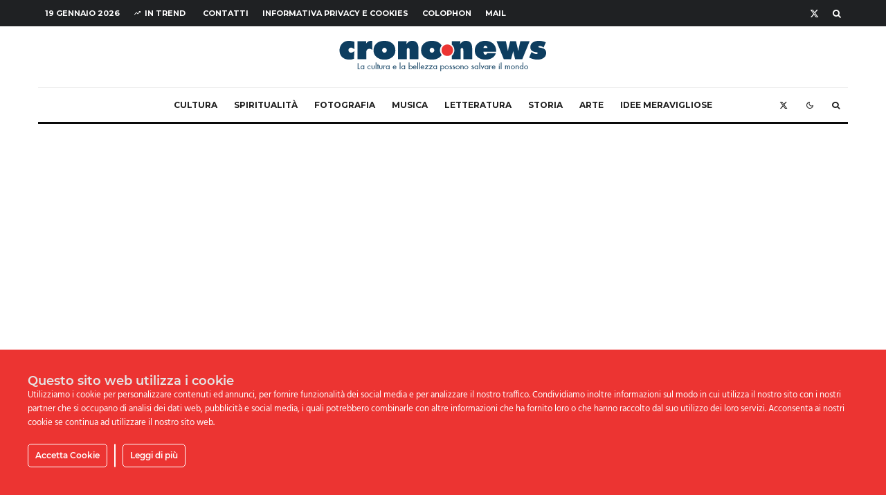

--- FILE ---
content_type: text/html; charset=UTF-8
request_url: https://crono.news/Y:2017/M:02/D:14/h:12/m:31/s:19/sagrantino-di-caprai-fa-impazzire-napoli/
body_size: 45916
content:
<!DOCTYPE html>
<html lang="it-IT">
<head>
	<meta charset="UTF-8">
			<meta name="viewport" content="width=device-width, initial-scale=1">
		<link rel="profile" href="http://gmpg.org/xfn/11">
		<meta name="theme-color" content="#e61e22">
	<meta name='robots' content='index, follow, max-image-preview:large, max-snippet:-1, max-video-preview:-1' />
	<style>img:is([sizes="auto" i], [sizes^="auto," i]) { contain-intrinsic-size: 3000px 1500px }</style>
	
<!-- Google Tag Manager for WordPress by gtm4wp.com -->
<script data-cfasync="false" data-pagespeed-no-defer>
	var gtm4wp_datalayer_name = "dataLayer";
	var dataLayer = dataLayer || [];
</script>
<!-- End Google Tag Manager for WordPress by gtm4wp.com -->
	<!-- This site is optimized with the Yoast SEO plugin v26.7 - https://yoast.com/wordpress/plugins/seo/ -->
	<title>Sagrantino di Caprai, fa impazzire Napoli - crono.news</title>
	<meta name="description" content="con il Sagrantino e altri pregevoli vini, Marco Caprai e Daniela Scrobogna hanno guidato oltre 120 eno cultori da Napoli alle falde Vesuvio a Masseria Guida" />
	<link rel="canonical" href="https://crono.news/Y:2017/M:02/D:14/h:12/m:31/s:19/sagrantino-di-caprai-fa-impazzire-napoli/" />
	<meta name="twitter:card" content="summary_large_image" />
	<meta name="twitter:title" content="Sagrantino di Caprai, fa impazzire Napoli - crono.news" />
	<meta name="twitter:description" content="con il Sagrantino e altri pregevoli vini, Marco Caprai e Daniela Scrobogna hanno guidato oltre 120 eno cultori da Napoli alle falde Vesuvio a Masseria Guida" />
	<meta name="twitter:image" content="https://i0.wp.com/crono.news/wp-content/uploads/2017/02/maxresdefault.jpg?fit=1280%2C720&ssl=1" />
	<meta name="twitter:creator" content="@crono_news" />
	<meta name="twitter:site" content="@crono_news" />
	<meta name="twitter:label1" content="Scritto da" />
	<meta name="twitter:data1" content="Renato Luchini" />
	<meta name="twitter:label2" content="Tempo di lettura stimato" />
	<meta name="twitter:data2" content="2 minuti" />
	<script type="application/ld+json" class="yoast-schema-graph">{"@context":"https://schema.org","@graph":[{"@type":"Article","@id":"https://crono.news/Y:2017/M:02/D:14/h:12/m:31/s:19/sagrantino-di-caprai-fa-impazzire-napoli/#article","isPartOf":{"@id":"https://crono.news/Y:2017/M:02/D:14/h:12/m:31/s:19/sagrantino-di-caprai-fa-impazzire-napoli/"},"author":{"name":"Renato Luchini","@id":"https://crono.news/#/schema/person/2524e5bcf7a697b8256d0d3776540c12"},"headline":"Sagrantino di Caprai, fa impazzire Napoli","datePublished":"2017-02-14T11:31:19+00:00","dateModified":"2017-02-15T16:56:43+00:00","mainEntityOfPage":{"@id":"https://crono.news/Y:2017/M:02/D:14/h:12/m:31/s:19/sagrantino-di-caprai-fa-impazzire-napoli/"},"wordCount":504,"commentCount":0,"publisher":{"@id":"https://crono.news/#organization"},"image":{"@id":"https://crono.news/Y:2017/M:02/D:14/h:12/m:31/s:19/sagrantino-di-caprai-fa-impazzire-napoli/#primaryimage"},"thumbnailUrl":"https://i0.wp.com/crono.news/wp-content/uploads/2017/02/maxresdefault.jpg?fit=1280%2C720&ssl=1","keywords":["arnaldo caprai","basilio avitabile","cavolo che brasato!","doc","masseria guida","montefalco","sagrantino","vino"],"articleSection":["Featured","Mangiando mangiando","Mondo"],"inLanguage":"it-IT","potentialAction":[{"@type":"CommentAction","name":"Comment","target":["https://crono.news/Y:2017/M:02/D:14/h:12/m:31/s:19/sagrantino-di-caprai-fa-impazzire-napoli/#respond"]}]},{"@type":"WebPage","@id":"https://crono.news/Y:2017/M:02/D:14/h:12/m:31/s:19/sagrantino-di-caprai-fa-impazzire-napoli/","url":"https://crono.news/Y:2017/M:02/D:14/h:12/m:31/s:19/sagrantino-di-caprai-fa-impazzire-napoli/","name":"Sagrantino di Caprai, fa impazzire Napoli - crono.news","isPartOf":{"@id":"https://crono.news/#website"},"primaryImageOfPage":{"@id":"https://crono.news/Y:2017/M:02/D:14/h:12/m:31/s:19/sagrantino-di-caprai-fa-impazzire-napoli/#primaryimage"},"image":{"@id":"https://crono.news/Y:2017/M:02/D:14/h:12/m:31/s:19/sagrantino-di-caprai-fa-impazzire-napoli/#primaryimage"},"thumbnailUrl":"https://i0.wp.com/crono.news/wp-content/uploads/2017/02/maxresdefault.jpg?fit=1280%2C720&ssl=1","datePublished":"2017-02-14T11:31:19+00:00","dateModified":"2017-02-15T16:56:43+00:00","description":"con il Sagrantino e altri pregevoli vini, Marco Caprai e Daniela Scrobogna hanno guidato oltre 120 eno cultori da Napoli alle falde Vesuvio a Masseria Guida","breadcrumb":{"@id":"https://crono.news/Y:2017/M:02/D:14/h:12/m:31/s:19/sagrantino-di-caprai-fa-impazzire-napoli/#breadcrumb"},"inLanguage":"it-IT","potentialAction":[{"@type":"ReadAction","target":["https://crono.news/Y:2017/M:02/D:14/h:12/m:31/s:19/sagrantino-di-caprai-fa-impazzire-napoli/"]}]},{"@type":"ImageObject","inLanguage":"it-IT","@id":"https://crono.news/Y:2017/M:02/D:14/h:12/m:31/s:19/sagrantino-di-caprai-fa-impazzire-napoli/#primaryimage","url":"https://i0.wp.com/crono.news/wp-content/uploads/2017/02/maxresdefault.jpg?fit=1280%2C720&ssl=1","contentUrl":"https://i0.wp.com/crono.news/wp-content/uploads/2017/02/maxresdefault.jpg?fit=1280%2C720&ssl=1","width":1280,"height":720},{"@type":"BreadcrumbList","@id":"https://crono.news/Y:2017/M:02/D:14/h:12/m:31/s:19/sagrantino-di-caprai-fa-impazzire-napoli/#breadcrumb","itemListElement":[{"@type":"ListItem","position":1,"name":"Home","item":"https://crono.news/"},{"@type":"ListItem","position":2,"name":"Sagrantino di Caprai, fa impazzire Napoli"}]},{"@type":"WebSite","@id":"https://crono.news/#website","url":"https://crono.news/","name":"crono.news","description":"Timely News","publisher":{"@id":"https://crono.news/#organization"},"potentialAction":[{"@type":"SearchAction","target":{"@type":"EntryPoint","urlTemplate":"https://crono.news/?s={search_term_string}"},"query-input":{"@type":"PropertyValueSpecification","valueRequired":true,"valueName":"search_term_string"}}],"inLanguage":"it-IT"},{"@type":"Organization","@id":"https://crono.news/#organization","name":"Crono.news","url":"https://crono.news/","logo":{"@type":"ImageObject","inLanguage":"it-IT","@id":"https://crono.news/#/schema/logo/image/","url":"https://crono.news/wp-content/uploads/2018/01/logo-crono-news-300.png","contentUrl":"https://crono.news/wp-content/uploads/2018/01/logo-crono-news-300.png","width":300,"height":29,"caption":"Crono.news"},"image":{"@id":"https://crono.news/#/schema/logo/image/"},"sameAs":["https://www.facebook.com/crononewsmagazine","https://x.com/crono_news","https://www.instagram.com/crono.news/","https://www.pinterest.it/crononews/","https://www.youtube.com/channel/UCdRhfssP-1q6Df_2oCF0OUQ"]},{"@type":"Person","@id":"https://crono.news/#/schema/person/2524e5bcf7a697b8256d0d3776540c12","name":"Renato Luchini","image":{"@type":"ImageObject","inLanguage":"it-IT","@id":"https://crono.news/#/schema/person/image/","url":"https://secure.gravatar.com/avatar/094a4df1b2f097d41f7bd5386d993755?s=96&d=blank&r=g","contentUrl":"https://secure.gravatar.com/avatar/094a4df1b2f097d41f7bd5386d993755?s=96&d=blank&r=g","caption":"Renato Luchini"},"url":"https://crono.news/Y:author/renato-luchini/"}]}</script>
	<!-- / Yoast SEO plugin. -->


<script type='application/javascript'  id='pys-version-script'>console.log('PixelYourSite Free version 11.1.5.2');</script>
<link rel='dns-prefetch' href='//secure.gravatar.com' />
<link rel='dns-prefetch' href='//www.googletagmanager.com' />
<link rel='dns-prefetch' href='//stats.wp.com' />
<link rel='dns-prefetch' href='//fonts.googleapis.com' />
<link rel='dns-prefetch' href='//v0.wordpress.com' />
<link rel='dns-prefetch' href='//jetpack.wordpress.com' />
<link rel='dns-prefetch' href='//s0.wp.com' />
<link rel='dns-prefetch' href='//public-api.wordpress.com' />
<link rel='dns-prefetch' href='//0.gravatar.com' />
<link rel='dns-prefetch' href='//1.gravatar.com' />
<link rel='dns-prefetch' href='//2.gravatar.com' />
<link rel='dns-prefetch' href='//pagead2.googlesyndication.com' />
<link rel='preconnect' href='//i0.wp.com' />
<link rel='preconnect' href='//c0.wp.com' />
<link rel="alternate" type="application/rss+xml" title="crono.news &raquo; Feed" href="https://crono.news/feed/" />
<link rel="alternate" type="application/rss+xml" title="crono.news &raquo; Feed dei commenti" href="https://crono.news/comments/feed/" />
<script type='text/javascript' id='pinterest-version-script'>console.log('PixelYourSite Pinterest version 5.5.3');</script>
<link rel="alternate" type="application/rss+xml" title="crono.news &raquo; Sagrantino di Caprai, fa impazzire Napoli Feed dei commenti" href="https://crono.news/Y:2017/M:02/D:14/h:12/m:31/s:19/sagrantino-di-caprai-fa-impazzire-napoli/feed/" />
<script type="text/javascript">
/* <![CDATA[ */
window._wpemojiSettings = {"baseUrl":"https:\/\/s.w.org\/images\/core\/emoji\/15.0.3\/72x72\/","ext":".png","svgUrl":"https:\/\/s.w.org\/images\/core\/emoji\/15.0.3\/svg\/","svgExt":".svg","source":{"concatemoji":"https:\/\/crono.news\/wp-includes\/js\/wp-emoji-release.min.js?ver=6.7.4"}};
/*! This file is auto-generated */
!function(i,n){var o,s,e;function c(e){try{var t={supportTests:e,timestamp:(new Date).valueOf()};sessionStorage.setItem(o,JSON.stringify(t))}catch(e){}}function p(e,t,n){e.clearRect(0,0,e.canvas.width,e.canvas.height),e.fillText(t,0,0);var t=new Uint32Array(e.getImageData(0,0,e.canvas.width,e.canvas.height).data),r=(e.clearRect(0,0,e.canvas.width,e.canvas.height),e.fillText(n,0,0),new Uint32Array(e.getImageData(0,0,e.canvas.width,e.canvas.height).data));return t.every(function(e,t){return e===r[t]})}function u(e,t,n){switch(t){case"flag":return n(e,"\ud83c\udff3\ufe0f\u200d\u26a7\ufe0f","\ud83c\udff3\ufe0f\u200b\u26a7\ufe0f")?!1:!n(e,"\ud83c\uddfa\ud83c\uddf3","\ud83c\uddfa\u200b\ud83c\uddf3")&&!n(e,"\ud83c\udff4\udb40\udc67\udb40\udc62\udb40\udc65\udb40\udc6e\udb40\udc67\udb40\udc7f","\ud83c\udff4\u200b\udb40\udc67\u200b\udb40\udc62\u200b\udb40\udc65\u200b\udb40\udc6e\u200b\udb40\udc67\u200b\udb40\udc7f");case"emoji":return!n(e,"\ud83d\udc26\u200d\u2b1b","\ud83d\udc26\u200b\u2b1b")}return!1}function f(e,t,n){var r="undefined"!=typeof WorkerGlobalScope&&self instanceof WorkerGlobalScope?new OffscreenCanvas(300,150):i.createElement("canvas"),a=r.getContext("2d",{willReadFrequently:!0}),o=(a.textBaseline="top",a.font="600 32px Arial",{});return e.forEach(function(e){o[e]=t(a,e,n)}),o}function t(e){var t=i.createElement("script");t.src=e,t.defer=!0,i.head.appendChild(t)}"undefined"!=typeof Promise&&(o="wpEmojiSettingsSupports",s=["flag","emoji"],n.supports={everything:!0,everythingExceptFlag:!0},e=new Promise(function(e){i.addEventListener("DOMContentLoaded",e,{once:!0})}),new Promise(function(t){var n=function(){try{var e=JSON.parse(sessionStorage.getItem(o));if("object"==typeof e&&"number"==typeof e.timestamp&&(new Date).valueOf()<e.timestamp+604800&&"object"==typeof e.supportTests)return e.supportTests}catch(e){}return null}();if(!n){if("undefined"!=typeof Worker&&"undefined"!=typeof OffscreenCanvas&&"undefined"!=typeof URL&&URL.createObjectURL&&"undefined"!=typeof Blob)try{var e="postMessage("+f.toString()+"("+[JSON.stringify(s),u.toString(),p.toString()].join(",")+"));",r=new Blob([e],{type:"text/javascript"}),a=new Worker(URL.createObjectURL(r),{name:"wpTestEmojiSupports"});return void(a.onmessage=function(e){c(n=e.data),a.terminate(),t(n)})}catch(e){}c(n=f(s,u,p))}t(n)}).then(function(e){for(var t in e)n.supports[t]=e[t],n.supports.everything=n.supports.everything&&n.supports[t],"flag"!==t&&(n.supports.everythingExceptFlag=n.supports.everythingExceptFlag&&n.supports[t]);n.supports.everythingExceptFlag=n.supports.everythingExceptFlag&&!n.supports.flag,n.DOMReady=!1,n.readyCallback=function(){n.DOMReady=!0}}).then(function(){return e}).then(function(){var e;n.supports.everything||(n.readyCallback(),(e=n.source||{}).concatemoji?t(e.concatemoji):e.wpemoji&&e.twemoji&&(t(e.twemoji),t(e.wpemoji)))}))}((window,document),window._wpemojiSettings);
/* ]]> */
</script>
<link rel='stylesheet' id='jetpack_related-posts-css' href='https://c0.wp.com/p/jetpack/15.4/modules/related-posts/related-posts.css' type='text/css' media='all' />
<link rel='stylesheet' id='ct-ultimate-gdpr-cookie-popup-css' href='https://crono.news/wp-content/plugins/ct-ultimate-gdpr/assets/css/cookie-popup.min.css?ver=6.7.4' type='text/css' media='all' />
<link rel='stylesheet' id='dashicons-css' href='https://c0.wp.com/c/6.7.4/wp-includes/css/dashicons.min.css' type='text/css' media='all' />
<style id='wp-emoji-styles-inline-css' type='text/css'>

	img.wp-smiley, img.emoji {
		display: inline !important;
		border: none !important;
		box-shadow: none !important;
		height: 1em !important;
		width: 1em !important;
		margin: 0 0.07em !important;
		vertical-align: -0.1em !important;
		background: none !important;
		padding: 0 !important;
	}
</style>
<link rel='stylesheet' id='lets-info-up-block-css' href='https://crono.news/wp-content/plugins/lets-info-up/frontend/css/style.min.css?ver=1.4.7' type='text/css' media='all' />
<link rel='stylesheet' id='mediaelement-css' href='https://c0.wp.com/c/6.7.4/wp-includes/js/mediaelement/mediaelementplayer-legacy.min.css' type='text/css' media='all' />
<link rel='stylesheet' id='wp-mediaelement-css' href='https://c0.wp.com/c/6.7.4/wp-includes/js/mediaelement/wp-mediaelement.min.css' type='text/css' media='all' />
<style id='jetpack-sharing-buttons-style-inline-css' type='text/css'>
.jetpack-sharing-buttons__services-list{display:flex;flex-direction:row;flex-wrap:wrap;gap:0;list-style-type:none;margin:5px;padding:0}.jetpack-sharing-buttons__services-list.has-small-icon-size{font-size:12px}.jetpack-sharing-buttons__services-list.has-normal-icon-size{font-size:16px}.jetpack-sharing-buttons__services-list.has-large-icon-size{font-size:24px}.jetpack-sharing-buttons__services-list.has-huge-icon-size{font-size:36px}@media print{.jetpack-sharing-buttons__services-list{display:none!important}}.editor-styles-wrapper .wp-block-jetpack-sharing-buttons{gap:0;padding-inline-start:0}ul.jetpack-sharing-buttons__services-list.has-background{padding:1.25em 2.375em}
</style>
<link rel='stylesheet' id='ct-ultimate-gdpr-css' href='https://crono.news/wp-content/plugins/ct-ultimate-gdpr/assets/css/style.min.css?ver=3.2' type='text/css' media='all' />
<link rel='stylesheet' id='ct-ultimate-gdpr-font-awesome-css' href='https://crono.news/wp-content/plugins/ct-ultimate-gdpr/assets/css/fonts/font-awesome/css/font-awesome.min.css?ver=6.7.4' type='text/css' media='all' />
<link rel='stylesheet' id='ct-ultimate-gdpr-custom-fonts-css' href='https://crono.news/wp-content/plugins/ct-ultimate-gdpr/assets/css/fonts/fonts.css?ver=6.7.4' type='text/css' media='all' />
<link rel='stylesheet' id='lets-info-up-css' href='https://crono.news/wp-content/plugins/lets-info-up/frontend/css/style.min.css?ver=1.4.7' type='text/css' media='all' />
<link rel='stylesheet' id='lets-live-blog-css' href='https://crono.news/wp-content/plugins/lets-live-blog/frontend/css/style.min.css?ver=1.2.1' type='text/css' media='all' />
<link rel='stylesheet' id='lets-live-blog-icons-css' href='https://crono.news/wp-content/plugins/lets-live-blog/frontend/css/fonts/style.css?ver=1.2.1' type='text/css' media='all' />
<link rel='stylesheet' id='zeen-style-css' href='https://crono.news/wp-content/themes/zeen/assets/css/style.min.css?ver=1743650051' type='text/css' media='all' />
<style id='zeen-style-inline-css' type='text/css'>
.content-bg, .block-skin-5:not(.skin-inner), .block-skin-5.skin-inner > .tipi-row-inner-style, .article-layout-skin-1.title-cut-bl .hero-wrap .meta:before, .article-layout-skin-1.title-cut-bc .hero-wrap .meta:before, .article-layout-skin-1.title-cut-bl .hero-wrap .share-it:before, .article-layout-skin-1.title-cut-bc .hero-wrap .share-it:before, .standard-archive .page-header, .skin-dark .flickity-viewport, .zeen__var__options label { background: #ffffff;}a.zeen-pin-it{position: absolute}.background.mask {background-color: transparent}.side-author__wrap .mask a {display:inline-block;height:70px}.timed-pup,.modal-wrap {position:fixed;visibility:hidden}.to-top__fixed .to-top a{background-color:#000000; color: #fff}.site-inner { background-color: #fff; }.splitter svg g { fill: #fff; }.inline-post .block article .title { font-size: 20px;}.fontfam-1 { font-family: 'Playfair Display',serif!important;}input,input[type="number"],.body-f1, .quotes-f1 blockquote, .quotes-f1 q, .by-f1 .byline, .sub-f1 .subtitle, .wh-f1 .widget-title, .headings-f1 h1, .headings-f1 h2, .headings-f1 h3, .headings-f1 h4, .headings-f1 h5, .headings-f1 h6, .font-1, div.jvectormap-tip {font-family:'Playfair Display',serif;font-weight: 400;font-style: normal;}.fontfam-2 { font-family:'Lato',sans-serif!important; }input[type=submit], button, .tipi-button,.button,.wpcf7-submit,.button__back__home,.body-f2, .quotes-f2 blockquote, .quotes-f2 q, .by-f2 .byline, .sub-f2 .subtitle, .wh-f2 .widget-title, .headings-f2 h1, .headings-f2 h2, .headings-f2 h3, .headings-f2 h4, .headings-f2 h5, .headings-f2 h6, .font-2 {font-family:'Lato',sans-serif;font-weight: 400;font-style: normal;}.fontfam-3 { font-family:'Montserrat',sans-serif!important;}.body-f3, .quotes-f3 blockquote, .quotes-f3 q, .by-f3 .byline, .sub-f3 .subtitle, .wh-f3 .widget-title, .headings-f3 h1, .headings-f3 h2, .headings-f3 h3, .headings-f3 h4, .headings-f3 h5, .headings-f3 h6, .font-3 {font-family:'Montserrat',sans-serif;font-style: normal;font-weight: 400;}.tipi-row, .tipi-builder-on .contents-wrap > p { max-width: 1230px ; }.slider-columns--3 article { width: 360px }.slider-columns--2 article { width: 555px }.slider-columns--4 article { width: 262.5px }.single .site-content .tipi-row { max-width: 1230px ; }.single-product .site-content .tipi-row { max-width: 1230px ; }.date--secondary { color: #ffffff; }.date--main { color: #f8d92f; }.global-accent-border { border-color: #e61e22; }.trending-accent-border { border-color: #f7d40e; }.trending-accent-bg { border-color: #f7d40e; }.wpcf7-submit, .tipi-button.block-loader { background: #18181e; }.wpcf7-submit:hover, .tipi-button.block-loader:hover { background: #111; }.tipi-button.block-loader { color: #fff!important; }.wpcf7-submit { background: #18181e; }.wpcf7-submit:hover { background: #111; }.global-accent-bg, .icon-base-2:hover .icon-bg, #progress { background-color: #e61e22; }.global-accent-text, .mm-submenu-2 .mm-51 .menu-wrap > .sub-menu > li > a { color: #e61e22; }body { color:#444;}.excerpt { color:#666666;}.mode--alt--b .excerpt, .block-skin-2 .excerpt, .block-skin-2 .preview-classic .custom-button__fill-2 { color:#888!important;}.read-more-wrap { color:#adadad;}.logo-fallback a { color:#000!important;}.site-mob-header .logo-fallback a { color:#000!important;}blockquote:not(.comment-excerpt) { color:#111;}.mode--alt--b blockquote:not(.comment-excerpt), .mode--alt--b .block-skin-0.block-wrap-quote .block-wrap-quote blockquote:not(.comment-excerpt), .mode--alt--b .block-skin-0.block-wrap-quote .block-wrap-quote blockquote:not(.comment-excerpt) span { color:#fff!important;}.byline, .byline a { color:#888;}.mode--alt--b .block-wrap-classic .byline, .mode--alt--b .block-wrap-classic .byline a, .mode--alt--b .block-wrap-thumbnail .byline, .mode--alt--b .block-wrap-thumbnail .byline a, .block-skin-2 .byline a, .block-skin-2 .byline { color:#888;}.preview-classic .meta .title, .preview-thumbnail .meta .title,.preview-56 .meta .title{ color:#111;}h1, h2, h3, h4, h5, h6, .block-title { color:#111;}.sidebar-widget  .widget-title { color:#111!important;}.link-color-wrap a, .woocommerce-Tabs-panel--description a { color: #dd3333; }.mode--alt--b .link-color-wrap a, .mode--alt--b .woocommerce-Tabs-panel--description a { color: #888; }.copyright, .site-footer .bg-area-inner .copyright a { color: #757575; }.link-color-wrap a:hover { color: #dd0000; }.mode--alt--b .link-color-wrap a:hover { color: #555; }body{line-height:1.66}input[type=submit], button, .tipi-button,.button,.wpcf7-submit,.button__back__home{letter-spacing:0.03em}.sub-menu a:not(.tipi-button){letter-spacing:0.1em}.widget-title{letter-spacing:0.15em}html, body{font-size:15px}.byline{font-size:12px}input[type=submit], button, .tipi-button,.button,.wpcf7-submit,.button__back__home{font-size:11px}.excerpt{font-size:15px}.logo-fallback, .secondary-wrap .logo-fallback a{font-size:22px}.logo span{font-size:12px}.breadcrumbs{font-size:10px}.hero-meta.tipi-s-typo .title{font-size:20px}.hero-meta.tipi-s-typo .subtitle{font-size:15px}.hero-meta.tipi-m-typo .title{font-size:20px}.hero-meta.tipi-m-typo .subtitle{font-size:15px}.hero-meta.tipi-xl-typo .title{font-size:20px}.hero-meta.tipi-xl-typo .subtitle{font-size:15px}.block-html-content h1, .single-content .entry-content h1{font-size:20px}.block-html-content h2, .single-content .entry-content h2{font-size:20px}.block-html-content h3, .single-content .entry-content h3{font-size:20px}.block-html-content h4, .single-content .entry-content h4{font-size:20px}.block-html-content h5, .single-content .entry-content h5{font-size:18px}.footer-block-links{font-size:8px}blockquote, q{font-size:20px}.site-footer .copyright{font-size:12px}.footer-navigation{font-size:12px}.site-footer .menu-icons{font-size:12px}.block-title, .page-title{font-size:24px}.block-subtitle{font-size:18px}.block-col-self .preview-2 .title{font-size:22px}.block-wrap-classic .tipi-m-typo .title-wrap .title{font-size:22px}.tipi-s-typo .title, .ppl-s-3 .tipi-s-typo .title, .zeen-col--wide .ppl-s-3 .tipi-s-typo .title, .preview-1 .title, .preview-21:not(.tipi-xs-typo) .title{font-size:22px}.tipi-xs-typo .title, .tipi-basket-wrap .basket-item .title{font-size:15px}.meta .read-more-wrap{font-size:11px}.widget-title{font-size:12px}.split-1:not(.preview-thumbnail) .mask{-webkit-flex: 0 0 calc( 34% - 15px);
					-ms-flex: 0 0 calc( 34% - 15px);
					flex: 0 0 calc( 34% - 15px);
					width: calc( 34% - 15px);}.preview-thumbnail .mask{-webkit-flex: 0 0 65px;
					-ms-flex: 0 0 65px;
					flex: 0 0 65px;
					width: 65px;}.footer-lower-area{padding-top:40px}.footer-lower-area{padding-bottom:40px}.footer-upper-area{padding-bottom:40px}.footer-upper-area{padding-top:40px}.footer-widget-wrap{padding-bottom:40px}.footer-widget-wrap{padding-top:40px}.tipi-button-cta-header{font-size:12px}.tipi-button.block-loader, .wpcf7-submit, .mc4wp-form-fields button { font-weight: 700;}.subtitle {font-style:italic!important;}.main-navigation .horizontal-menu, .main-navigation .menu-item, .main-navigation .menu-icon .menu-icon--text,  .main-navigation .tipi-i-search span { font-weight: 700;}.secondary-wrap .menu-secondary li, .secondary-wrap .menu-item, .secondary-wrap .menu-icon .menu-icon--text {font-weight: 700;}.footer-lower-area, .footer-lower-area .menu-item, .footer-lower-area .menu-icon span {font-weight: 700;}.widget-title {font-weight: 700!important;}input[type=submit], button, .tipi-button,.button,.wpcf7-submit,.button__back__home{ text-transform: uppercase; }.entry-title{ text-transform: none; }.logo-fallback{ text-transform: none; }.block-wrap-slider .title-wrap .title{ text-transform: none; }.block-wrap-grid .title-wrap .title, .tile-design-4 .meta .title-wrap .title{ text-transform: none; }.block-wrap-classic .title-wrap .title{ text-transform: none; }.block-title{ text-transform: none; }.meta .excerpt .read-more{ text-transform: uppercase; }.preview-grid .read-more{ text-transform: uppercase; }.block-subtitle{ text-transform: none; }.byline{ text-transform: none; }.widget-title{ text-transform: uppercase; }.main-navigation .menu-item, .main-navigation .menu-icon .menu-icon--text{ text-transform: uppercase; }.secondary-navigation, .secondary-wrap .menu-icon .menu-icon--text{ text-transform: uppercase; }.footer-lower-area .menu-item, .footer-lower-area .menu-icon span{ text-transform: uppercase; }.sub-menu a:not(.tipi-button){ text-transform: none; }.site-mob-header .menu-item, .site-mob-header .menu-icon span{ text-transform: uppercase; }.single-content .entry-content h1, .single-content .entry-content h2, .single-content .entry-content h3, .single-content .entry-content h4, .single-content .entry-content h5, .single-content .entry-content h6, .meta__full h1, .meta__full h2, .meta__full h3, .meta__full h4, .meta__full h5, .bbp__thread__title{ text-transform: none; }.mm-submenu-2 .mm-11 .menu-wrap > *, .mm-submenu-2 .mm-31 .menu-wrap > *, .mm-submenu-2 .mm-21 .menu-wrap > *, .mm-submenu-2 .mm-51 .menu-wrap > *  { border-top: 3px solid transparent; }.separation-border { margin-bottom: 0px; }.load-more-wrap-1 { padding-top: 0px; }.block-wrap-classic .inf-spacer + .block:not(.block-62) { margin-top: 0px; }.separation-border-style { border-bottom: 1px #e9e9e9 dotted;padding-bottom:30px;}.block-title-wrap-style .block-title:after, .block-title-wrap-style .block-title:before { border-top: 1px #eee solid;}.separation-border-v { background: #eee;}.separation-border-v { height: calc( 100% -  0px - 1px); }@media only screen and (max-width: 480px) {.separation-border-style { padding-bottom: 15px; }.separation-border { margin-bottom: 15px;}}.grid-spacing { border-top-width: 2px; }.sidebar-wrap .sidebar { padding-right: 30px; padding-left: 30px; padding-top:0px; padding-bottom:0px; }.sidebar-left .sidebar-wrap .sidebar { padding-right: 30px; padding-left: 30px; }@media only screen and (min-width: 481px) {.block-wrap-grid .block-title-area, .block-wrap-98 .block-piece-2 article:last-child { margin-bottom: -2px; }.block-wrap-92 .tipi-row-inner-box { margin-top: -2px; }.block-wrap-grid .only-filters { top: 2px; }.grid-spacing { border-right-width: 2px; }.block-wrap-grid:not(.block-wrap-81) .block { width: calc( 100% + 2px ); }}@media only screen and (max-width: 859px) {.mobile__design--side .mask {
		width: calc( 34% - 15px);
	}}@media only screen and (min-width: 860px) {input[type=submit], button, .tipi-button,.button,.wpcf7-submit,.button__back__home{letter-spacing:0.09em}.hero-meta.tipi-s-typo .title{font-size:30px}.hero-meta.tipi-s-typo .subtitle{font-size:18px}.hero-meta.tipi-m-typo .title{font-size:30px}.hero-meta.tipi-m-typo .subtitle{font-size:18px}.hero-meta.tipi-xl-typo .title{font-size:30px}.hero-meta.tipi-xl-typo .subtitle{font-size:18px}.block-html-content h1, .single-content .entry-content h1{font-size:30px}.block-html-content h2, .single-content .entry-content h2{font-size:30px}.block-html-content h3, .single-content .entry-content h3{font-size:24px}.block-html-content h4, .single-content .entry-content h4{font-size:24px}blockquote, q{font-size:25px}.main-navigation, .main-navigation .menu-icon--text{font-size:12px}.sub-menu a:not(.tipi-button){font-size:12px}.main-navigation .menu-icon, .main-navigation .trending-icon-solo{font-size:12px}.secondary-wrap-v .standard-drop>a,.secondary-wrap, .secondary-wrap a, .secondary-wrap .menu-icon--text{font-size:11px}.secondary-wrap .menu-icon, .secondary-wrap .menu-icon a, .secondary-wrap .trending-icon-solo{font-size:13px}.layout-side-info .details{width:130px;float:left}.title-contrast .hero-wrap { height: calc( 100vh - 140px ); }.block-col-self .block-71 .tipi-s-typo .title { font-size: 18px; }.zeen-col--narrow .block-wrap-classic .tipi-m-typo .title-wrap .title { font-size: 18px; }.mode--alt--b .footer-widget-area:not(.footer-widget-area-1) + .footer-lower-area { border-top:1px #333333 solid ; }.footer-widget-wrap { border-right:1px #333333 solid ; }.footer-widget-wrap .widget_search form, .footer-widget-wrap select { border-color:#333333; }.footer-widget-wrap .zeen-widget { border-bottom:1px #333333 solid ; }.footer-widget-wrap .zeen-widget .preview-thumbnail { border-bottom-color: #333333;}.secondary-wrap .menu-padding, .secondary-wrap .ul-padding > li > a {
			padding-top: 10px;
			padding-bottom: 10px;
		}}@media only screen and (min-width: 1240px) {.hero-l .single-content {padding-top: 45px}.align-fs .contents-wrap .video-wrap, .align-fs-center .aligncenter.size-full, .align-fs-center .wp-caption.aligncenter .size-full, .align-fs-center .tiled-gallery, .align-fs .alignwide { width: 1170px; }.align-fs .contents-wrap .video-wrap { height: 658px; }.has-bg .align-fs .contents-wrap .video-wrap, .has-bg .align-fs .alignwide, .has-bg .align-fs-center .aligncenter.size-full, .has-bg .align-fs-center .wp-caption.aligncenter .size-full, .has-bg .align-fs-center .tiled-gallery { width: 1230px; }.has-bg .align-fs .contents-wrap .video-wrap { height: 691px; }.logo-fallback, .secondary-wrap .logo-fallback a{font-size:30px}.hero-meta.tipi-s-typo .title{font-size:36px}.hero-meta.tipi-m-typo .title{font-size:44px}.hero-meta.tipi-xl-typo .title{font-size:50px}.block-html-content h1, .single-content .entry-content h1{font-size:44px}.block-html-content h2, .single-content .entry-content h2{font-size:40px}.block-html-content h3, .single-content .entry-content h3{font-size:30px}.block-html-content h4, .single-content .entry-content h4{font-size:20px}.block-title, .page-title{font-size:40px}.block-subtitle{font-size:20px}.block-col-self .preview-2 .title{font-size:36px}.block-wrap-classic .tipi-m-typo .title-wrap .title{font-size:30px}.tipi-s-typo .title, .ppl-s-3 .tipi-s-typo .title, .zeen-col--wide .ppl-s-3 .tipi-s-typo .title, .preview-1 .title, .preview-21:not(.tipi-xs-typo) .title{font-size:24px}.widget-title{font-size:10px}.split-1:not(.preview-thumbnail) .mask{-webkit-flex: 0 0 calc( 40% - 15px);
					-ms-flex: 0 0 calc( 40% - 15px);
					flex: 0 0 calc( 40% - 15px);
					width: calc( 40% - 15px);}.footer-lower-area{padding-top:20px}.footer-lower-area{padding-bottom:20px}.footer-upper-area{padding-bottom:50px}.footer-upper-area{padding-top:50px}.footer-widget-wrap{padding-bottom:50px}.footer-widget-wrap{padding-top:30px}}.main-menu-bar-color-1 .current-menu-item > a, .main-menu-bar-color-1 .menu-main-menu > .dropper.active:not(.current-menu-item) > a { background-color: #111;}.site-header a { color: #111; }.site-skin-3.content-subscribe, .site-skin-3.content-subscribe .subtitle, .site-skin-3.content-subscribe input, .site-skin-3.content-subscribe h2 { color: #fff; } .site-skin-3.content-subscribe input[type="email"] { border-color: #fff; }.mob-menu-wrap a { color: #fff; }.mob-menu-wrap .mobile-navigation .mobile-search-wrap .search { border-color: #fff; }.footer-widget-wrap .widget_search form { border-color:#333333; }.sidebar-wrap .sidebar { border:1px #ddd solid ; }.content-area .zeen-widget { border: 0 #e9e9e9 solid ; border-width: 0 0 1px 0; }.content-area .zeen-widget { padding:30px 0px 30px; }.grid-meta-bg .mask:before { content: ""; background-image: linear-gradient(to top, rgba(0,0,0,0.30) 0%, rgba(0,0,0,0) 100%); }.grid-image-1 .mask-overlay { background-color: #1a1d1e ; }.with-fi.preview-grid,.with-fi.preview-grid .byline,.with-fi.preview-grid .subtitle, .with-fi.preview-grid a { color: #ededed; }.preview-grid .mask-overlay { opacity: 0.2 ; }@media (pointer: fine) {.with-fi.preview-grid:hover, .with-fi.preview-grid:hover .byline,.with-fi.preview-grid:hover .subtitle, .with-fi.preview-grid:hover a { color: #ffffff; }.preview-grid:hover .mask-overlay { opacity: 0.4 ; }}.slider-image-1 .mask-overlay { background-color: #1a1d1e ; }.with-fi.preview-slider-overlay,.with-fi.preview-slider-overlay .byline,.with-fi.preview-slider-overlay .subtitle, .with-fi.preview-slider-overlay a { color: #fff; }.preview-slider-overlay .mask-overlay { opacity: 0.2 ; }@media (pointer: fine) {.preview-slider-overlay:hover .mask-overlay { opacity: 0.6 ; }}.site-footer .footer-widget-bg-area, .site-footer .footer-widget-bg-area .woo-product-rating span, .site-footer .footer-widget-bg-area .stack-design-3 .meta { background-color: #272727; }.site-footer .footer-widget-bg-area .background { background-image: none; opacity: 1; }.site-footer .footer-widget-bg-area .block-skin-0 .tipi-arrow { color:#dddede; border-color:#dddede; }.site-footer .footer-widget-bg-area .block-skin-0 .tipi-arrow i:after{ background:#dddede; }.site-footer .footer-widget-bg-area,.site-footer .footer-widget-bg-area .byline,.site-footer .footer-widget-bg-area a,.site-footer .footer-widget-bg-area .widget_search form *,.site-footer .footer-widget-bg-area h3,.site-footer .footer-widget-bg-area .widget-title { color:#dddede; }.site-footer .footer-widget-bg-area .tipi-spin.tipi-row-inner-style:before { border-color:#dddede; }.content-latl .bg-area, .content-latl .bg-area .woo-product-rating span, .content-latl .bg-area .stack-design-3 .meta { background-color: #272727; }.content-latl .bg-area .background { background-image: none; opacity: 1; }.content-latl .bg-area,.content-latl .bg-area .byline,.content-latl .bg-area a,.content-latl .bg-area .widget_search form *,.content-latl .bg-area h3,.content-latl .bg-area .widget-title { color:#fff; }.content-latl .bg-area .tipi-spin.tipi-row-inner-style:before { border-color:#fff; }.slide-in-menu .bg-area, .slide-in-menu .bg-area .woo-product-rating span, .slide-in-menu .bg-area .stack-design-3 .meta { background-color: #222222; }.slide-in-menu .bg-area .background { background-image: none; opacity: 1; }.slide-in-menu,.slide-in-menu .bg-area a,.slide-in-menu .bg-area .widget-title, .slide-in-menu .cb-widget-design-1 .cb-score { color:#ffffff; }.slide-in-menu form { border-color:#ffffff; }.slide-in-menu .bg-area .mc4wp-form-fields input[type="email"], #subscribe-submit input[type="email"], .subscribe-wrap input[type="email"],.slide-in-menu .bg-area .mc4wp-form-fields input[type="text"], #subscribe-submit input[type="text"], .subscribe-wrap input[type="text"] { border-bottom-color:#ffffff; }.mob-menu-wrap .bg-area { background-image: linear-gradient(130deg, #0a0a0a 0%, #1ab2a8 80%);  }.mob-menu-wrap .bg-area .background { opacity: 0.75; }.mob-menu-wrap .bg-area,.mob-menu-wrap .bg-area .byline,.mob-menu-wrap .bg-area a,.mob-menu-wrap .bg-area .widget_search form *,.mob-menu-wrap .bg-area h3,.mob-menu-wrap .bg-area .widget-title { color:#fff; }.mob-menu-wrap .bg-area .tipi-spin.tipi-row-inner-style:before { border-color:#fff; }.main-navigation, .main-navigation .menu-icon--text { color: #1e1e1e; }.main-navigation .horizontal-menu>li>a { padding-left: 12px; padding-right: 12px; }.main-navigation-border { border-bottom:3px #0a0a0a solid ; }.main-navigation-border .drop-search { border-top:3px #0a0a0a solid ; }#progress {bottom: 0;height: 3px; }.sticky-menu-2:not(.active) #progress  { bottom: -3px;  }#progress { background-color: #e61e22; }.main-navigation-border { border-top: 1px #eee solid ; }.main-navigation .horizontal-menu .drop, .main-navigation .horizontal-menu > li > a, .date--main {
			padding-top: 15px;
			padding-bottom: 15px;
		}.site-mob-header .menu-icon { font-size: 13px; }.secondary-wrap .menu-bg-area { background-color: #1f2123; }.secondary-wrap-v .standard-drop>a,.secondary-wrap, .secondary-wrap a, .secondary-wrap .menu-icon--text { color: #fff; }.secondary-wrap .menu-secondary > li > a, .secondary-icons li > a { padding-left: 10px; padding-right: 10px; }.mc4wp-form-fields input[type=submit], .mc4wp-form-fields button, #subscribe-submit input[type=submit], .subscribe-wrap input[type=submit] {color: #fff;background-image: linear-gradient(130deg, #32429e 0%, #aa076b 80%);}.site-mob-header:not(.site-mob-header-11) .header-padding .logo-main-wrap, .site-mob-header:not(.site-mob-header-11) .header-padding .icons-wrap a, .site-mob-header-11 .header-padding {
		padding-top: 20px;
		padding-bottom: 20px;
	}.site-header .header-padding {
		padding-top:20px;
		padding-bottom:20px;
	}@media only screen and (min-width: 860px){.tipi-m-0 {display: none}}
</style>
<link rel='stylesheet' id='zeen-child-style-css' href='https://crono.news/wp-content/themes/zeen-child/style.css?ver=4.5.6' type='text/css' media='all' />
<link rel='stylesheet' id='zeen-dark-mode-css' href='https://crono.news/wp-content/themes/zeen/assets/css/dark.min.css?ver=1743650051' type='text/css' media='all' />
<link crossorigin="anonymous" rel='stylesheet' id='zeen-fonts-css' href='https://fonts.googleapis.com/css?family=Playfair+Display%3A400%2Citalic%7CLato%3A400%2C700%7CMontserrat%3A400%2C700&#038;subset=latin&#038;display=swap' type='text/css' media='all' />
<link rel='stylesheet' id='ct-ultimate-gdpr-jquery-ui-css' href='https://crono.news/wp-content/plugins/ct-ultimate-gdpr/assets/css/jquery-ui.min.css?ver=6.7.4' type='text/css' media='all' />
<script type="text/javascript" id="jetpack_related-posts-js-extra">
/* <![CDATA[ */
var related_posts_js_options = {"post_heading":"h4"};
/* ]]> */
</script>
<script type="text/javascript" src="https://c0.wp.com/p/jetpack/15.4/_inc/build/related-posts/related-posts.min.js" id="jetpack_related-posts-js"></script>
<script type="text/javascript" src="https://c0.wp.com/c/6.7.4/wp-includes/js/jquery/jquery.min.js" id="jquery-core-js"></script>
<script type="text/javascript" src="https://c0.wp.com/c/6.7.4/wp-includes/js/jquery/jquery-migrate.min.js" id="jquery-migrate-js"></script>
<script type="text/javascript" src="https://crono.news/wp-content/plugins/ct-ultimate-gdpr/assets/js/service-facebook-pixel.js?ver=6.7.4" id="ct_ultimate_gdpr_service_facebook_pixel-js"></script>
<script type="text/javascript" src="https://crono.news/wp-content/plugins/pixelyoursite/dist/scripts/js.cookie-2.1.3.min.js?ver=2.1.3" id="js-cookie-pys-js"></script>
<script type="text/javascript" src="https://crono.news/wp-content/plugins/pixelyoursite/dist/scripts/jquery.bind-first-0.2.3.min.js?ver=0.2.3" id="jquery-bind-first-js"></script>
<script type="text/javascript" src="https://crono.news/wp-content/plugins/pixelyoursite/dist/scripts/tld.min.js?ver=2.3.1" id="js-tld-js"></script>
<script type="text/javascript" id="pys-js-extra">
/* <![CDATA[ */
var pysOptions = {"staticEvents":[],"dynamicEvents":[],"triggerEvents":[],"triggerEventTypes":[],"debug":"","siteUrl":"https:\/\/crono.news","ajaxUrl":"https:\/\/crono.news\/wp-admin\/admin-ajax.php","ajax_event":"c3087ae191","enable_remove_download_url_param":"1","cookie_duration":"7","last_visit_duration":"60","enable_success_send_form":"","ajaxForServerEvent":"1","ajaxForServerStaticEvent":"1","useSendBeacon":"1","send_external_id":"1","external_id_expire":"180","track_cookie_for_subdomains":"1","google_consent_mode":"1","gdpr":{"ajax_enabled":false,"all_disabled_by_api":false,"facebook_disabled_by_api":false,"analytics_disabled_by_api":false,"google_ads_disabled_by_api":false,"pinterest_disabled_by_api":false,"bing_disabled_by_api":false,"reddit_disabled_by_api":false,"externalID_disabled_by_api":false,"facebook_prior_consent_enabled":true,"analytics_prior_consent_enabled":true,"google_ads_prior_consent_enabled":null,"pinterest_prior_consent_enabled":true,"bing_prior_consent_enabled":true,"cookiebot_integration_enabled":false,"cookiebot_facebook_consent_category":"marketing","cookiebot_analytics_consent_category":"statistics","cookiebot_tiktok_consent_category":"marketing","cookiebot_google_ads_consent_category":"marketing","cookiebot_pinterest_consent_category":"marketing","cookiebot_bing_consent_category":"marketing","consent_magic_integration_enabled":false,"real_cookie_banner_integration_enabled":false,"cookie_notice_integration_enabled":false,"cookie_law_info_integration_enabled":false,"analytics_storage":{"enabled":true,"value":"granted","filter":false},"ad_storage":{"enabled":true,"value":"granted","filter":false},"ad_user_data":{"enabled":true,"value":"granted","filter":false},"ad_personalization":{"enabled":true,"value":"granted","filter":false}},"cookie":{"disabled_all_cookie":false,"disabled_start_session_cookie":false,"disabled_advanced_form_data_cookie":false,"disabled_landing_page_cookie":false,"disabled_first_visit_cookie":false,"disabled_trafficsource_cookie":false,"disabled_utmTerms_cookie":false,"disabled_utmId_cookie":false},"tracking_analytics":{"TrafficSource":"direct","TrafficLanding":"undefined","TrafficUtms":[],"TrafficUtmsId":[]},"GATags":{"ga_datalayer_type":"default","ga_datalayer_name":"dataLayerPYS"},"woo":{"enabled":false},"edd":{"enabled":false},"cache_bypass":"1768858177"};
/* ]]> */
</script>
<script type="text/javascript" src="https://crono.news/wp-content/plugins/pixelyoursite/dist/scripts/public.js?ver=11.1.5.2" id="pys-js"></script>
<script type="text/javascript" src="https://crono.news/wp-content/plugins/pixelyoursite-pinterest/dist/scripts/public.js?ver=5.5.3" id="pys-pinterest-js"></script>
<script type="text/javascript" id="ct-ultimate-gdpr-cookie-list-js-extra">
/* <![CDATA[ */
var ct_ultimate_gdpr_cookie_list = {"list":[{"cookie_name":"wfivefivec","cookie_type_label":"essenziali","first_or_third_party":"Terze parti","can_be_blocked":"","session_or_persistent":"Persistente","expiry_time":"1567249153.8406","purpose":""},{"cookie_name":"matchbidswitch","cookie_type_label":"essenziali","first_or_third_party":"Terze parti","can_be_blocked":"","session_or_persistent":"Persistente","expiry_time":"1535626753.8406","purpose":""},{"cookie_name":"gi_u","cookie_type_label":"essenziali","first_or_third_party":"Terze parti","can_be_blocked":"","session_or_persistent":"Persistente","expiry_time":"1564570707.417","purpose":""},{"cookie_name":"bsw_sync","cookie_type_label":"essenziali","first_or_third_party":"Terze parti","can_be_blocked":"","session_or_persistent":"Persistente","expiry_time":"1564570707.4937","purpose":""},{"cookie_name":"nav45977","cookie_type_label":"essenziali","first_or_third_party":"Terze parti","can_be_blocked":"","session_or_persistent":"Persistente","expiry_time":"1564570674","purpose":""},{"cookie_name":"cid","cookie_type_label":"essenziali","first_or_third_party":"Terze parti","can_be_blocked":"","session_or_persistent":"Persistente","expiry_time":"1538218676.0589","purpose":""},{"cookie_name":"ouuid","cookie_type_label":"essenziali","first_or_third_party":"Terze parti","can_be_blocked":"","session_or_persistent":"Persistente","expiry_time":"1564570679.3899","purpose":""},{"cookie_name":"fonce_current_user","cookie_type_label":"essenziali","first_or_third_party":"Terze parti","can_be_blocked":"1","session_or_persistent":"Persistente","expiry_time":"1548802672","purpose":""},{"cookie_name":"tfw_exp","cookie_type_label":"essenziali","first_or_third_party":"Terze parti","can_be_blocked":"","session_or_persistent":"Persistente","expiry_time":"1533121077.0704","purpose":""},{"cookie_name":"nid","cookie_type_label":"essenziali","first_or_third_party":"Terze parti","can_be_blocked":"","session_or_persistent":"Persistente","expiry_time":"1595242927.7307","purpose":""},{"cookie_name":"ouuid_lu","cookie_type_label":"essenziali","first_or_third_party":"Terze parti","can_be_blocked":"","session_or_persistent":"Persistente","expiry_time":"1564570679.3899","purpose":""},{"cookie_name":"checkForPermission","cookie_type_label":"essenziali","first_or_third_party":"Terze parti","can_be_blocked":"","session_or_persistent":"Persistente","expiry_time":"1533035250.4987","purpose":""},{"cookie_name":"ds_stickyads_1","cookie_type_label":"essenziali","first_or_third_party":"Terze parti","can_be_blocked":"","session_or_persistent":"Persistente","expiry_time":"1533034930.0815","purpose":""},{"cookie_name":"tuuid_last_update","cookie_type_label":"essenziali","first_or_third_party":"Terze parti","can_be_blocked":"","session_or_persistent":"Persistente","expiry_time":"1596106607.7529","purpose":""},{"cookie_name":"audit","cookie_type_label":"essenziali","first_or_third_party":"Terze parti","can_be_blocked":"","session_or_persistent":"Persistente","expiry_time":"1564570579.8813","purpose":""},{"cookie_name":"khaos","cookie_type_label":"essenziali","first_or_third_party":"Terze parti","can_be_blocked":"","session_or_persistent":"Persistente","expiry_time":"1564570579.8813","purpose":""},{"cookie_name":"rsid","cookie_type_label":"essenziali","first_or_third_party":"Terze parti","can_be_blocked":"","session_or_persistent":"Sessione","expiry_time":"","purpose":""},{"cookie_name":"uid-bp-838","cookie_type_label":"essenziali","first_or_third_party":"Terze parti","can_be_blocked":"","session_or_persistent":"Persistente","expiry_time":"1538218552.4414","purpose":""},{"cookie_name":"uid-bp-529","cookie_type_label":"essenziali","first_or_third_party":"Terze parti","can_be_blocked":"","session_or_persistent":"Persistente","expiry_time":"1538218527.3153","purpose":""},{"cookie_name":"uuidc","cookie_type_label":"essenziali","first_or_third_party":"Terze parti","can_be_blocked":"","session_or_persistent":"Persistente","expiry_time":"1566989727.3043","purpose":""},{"cookie_name":"__cfduid","cookie_type_label":"essenziali","first_or_third_party":"Terze parti","can_be_blocked":"","session_or_persistent":"Persistente","expiry_time":"1564570522.5517","purpose":""},{"cookie_name":"__cfduid","cookie_type_label":"essenziali","first_or_third_party":"Terze parti","can_be_blocked":"","session_or_persistent":"Persistente","expiry_time":"1564570524.4075","purpose":""},{"cookie_name":"uuid","cookie_type_label":"essenziali","first_or_third_party":"Terze parti","can_be_blocked":"","session_or_persistent":"Persistente","expiry_time":"1566989727.2863","purpose":""},{"cookie_name":"UID","cookie_type_label":"essenziali","first_or_third_party":"Terze parti","can_be_blocked":"","session_or_persistent":"Persistente","expiry_time":"1535626499.0518","purpose":""},{"cookie_name":"pdomid","cookie_type_label":"essenziali","first_or_third_party":"Terze parti","can_be_blocked":"","session_or_persistent":"Persistente","expiry_time":"1567248899.4448","purpose":""},{"cookie_name":"u-profile","cookie_type_label":"essenziali","first_or_third_party":"Terze parti","can_be_blocked":"","session_or_persistent":"Persistente","expiry_time":"1596106495.4545","purpose":""},{"cookie_name":"everest_g_v2","cookie_type_label":"essenziali","first_or_third_party":"Terze parti","can_be_blocked":"","session_or_persistent":"Persistente","expiry_time":"1564570497.3858","purpose":""},{"cookie_name":"vr_uid","cookie_type_label":"essenziali","first_or_third_party":"Terze parti","can_be_blocked":"","session_or_persistent":"Persistente","expiry_time":"1848394495.4545","purpose":""},{"cookie_name":"uid-bp-159","cookie_type_label":"essenziali","first_or_third_party":"Terze parti","can_be_blocked":"","session_or_persistent":"Persistente","expiry_time":"1538218496.4517","purpose":""},{"cookie_name":"TestIfCookieP","cookie_type_label":"essenziali","first_or_third_party":"Terze parti","can_be_blocked":"","session_or_persistent":"Persistente","expiry_time":"1567248897.874","purpose":""},{"cookie_name":"tuuid_lu","cookie_type_label":"essenziali","first_or_third_party":"Terze parti","can_be_blocked":"","session_or_persistent":"Persistente","expiry_time":"1564570498.3699","purpose":""},{"cookie_name":"GED_PLAYLIST_ACTIVITY","cookie_type_label":"essenziali","first_or_third_party":"Terze parti","can_be_blocked":"1","session_or_persistent":"Sessione","expiry_time":"","purpose":""},{"cookie_name":"uid-bp-171","cookie_type_label":"essenziali","first_or_third_party":"Terze parti","can_be_blocked":"","session_or_persistent":"Persistente","expiry_time":"1535626497.7335","purpose":""},{"cookie_name":"TDID","cookie_type_label":"essenziali","first_or_third_party":"Terze parti","can_be_blocked":"","session_or_persistent":"Persistente","expiry_time":"1564570497.0236","purpose":""},{"cookie_name":"uid","cookie_type_label":"essenziali","first_or_third_party":"Terze parti","can_be_blocked":"","session_or_persistent":"Persistente","expiry_time":"1548586498.6662","purpose":""},{"cookie_name":"TDCPM","cookie_type_label":"essenziali","first_or_third_party":"Terze parti","can_be_blocked":"","session_or_persistent":"Persistente","expiry_time":"1564570497.0237","purpose":""},{"cookie_name":"tuuid","cookie_type_label":"essenziali","first_or_third_party":"Terze parti","can_be_blocked":"","session_or_persistent":"Persistente","expiry_time":"1540810498.7042","purpose":""},{"cookie_name":"__utma, __utmb, __utmc, __utmt, __utmz, _ga, _gat, _gid","cookie_type_label":"analitica","first_or_third_party":"Terze parti","can_be_blocked":"1","session_or_persistent":"Persistente","expiry_time":"","purpose":""},{"cookie_name":"uid-bp-45","cookie_type_label":"essenziali","first_or_third_party":"Terze parti","can_be_blocked":"","session_or_persistent":"Persistente","expiry_time":"1538218497.4712","purpose":""},{"cookie_name":"uid-bp-892","cookie_type_label":"essenziali","first_or_third_party":"Terze parti","can_be_blocked":"","session_or_persistent":"Persistente","expiry_time":"1538218497.168","purpose":""},{"cookie_name":"c","cookie_type_label":"essenziali","first_or_third_party":"Terze parti","can_be_blocked":"","session_or_persistent":"Persistente","expiry_time":"1564570498.3467","purpose":""},{"cookie_name":"uuid2","cookie_type_label":"essenziali","first_or_third_party":"Terze parti","can_be_blocked":"","session_or_persistent":"Persistente","expiry_time":"1540810497.5439","purpose":""},{"cookie_name":"IDE","cookie_type_label":"essenziali","first_or_third_party":"Terze parti","can_be_blocked":"","session_or_persistent":"Persistente","expiry_time":"1596106496.25","purpose":""},{"cookie_name":"TestIfCookie","cookie_type_label":"essenziali","first_or_third_party":"Terze parti","can_be_blocked":"","session_or_persistent":"Sessione","expiry_time":"","purpose":""},{"cookie_name":"csync","cookie_type_label":"essenziali","first_or_third_party":"Terze parti","can_be_blocked":"","session_or_persistent":"Persistente","expiry_time":"1567248898.7704","purpose":""},{"cookie_name":"uid-bp-951","cookie_type_label":"essenziali","first_or_third_party":"Terze parti","can_be_blocked":"","session_or_persistent":"Persistente","expiry_time":"1538218497.6518","purpose":""},{"cookie_name":"pid","cookie_type_label":"essenziali","first_or_third_party":"Terze parti","can_be_blocked":"","session_or_persistent":"Persistente","expiry_time":"1567248899.4448","purpose":""},{"cookie_name":"_gat_gtag_UA_112281351_1","cookie_type_label":"essenziali","first_or_third_party":"Terze parti","can_be_blocked":"","session_or_persistent":"Persistente","expiry_time":"1533034556","purpose":""},{"cookie_name":"sessionId","cookie_type_label":"essenziali","first_or_third_party":"Terze parti","can_be_blocked":"","session_or_persistent":"Sessione","expiry_time":"","purpose":""},{"cookie_name":"pbw","cookie_type_label":"essenziali","first_or_third_party":"Terze parti","can_be_blocked":"","session_or_persistent":"Persistente","expiry_time":"1567248897.874","purpose":""},{"cookie_name":"sasd","cookie_type_label":"essenziali","first_or_third_party":"Terze parti","can_be_blocked":"","session_or_persistent":"Persistente","expiry_time":"1533120899.4449","purpose":""},{"cookie_name":"uid","cookie_type_label":"essenziali","first_or_third_party":"Terze parti","can_be_blocked":"","session_or_persistent":"Persistente","expiry_time":"1538218498.1512","purpose":""},{"cookie_name":"uid-bp-617","cookie_type_label":"essenziali","first_or_third_party":"Terze parti","can_be_blocked":"","session_or_persistent":"Persistente","expiry_time":"1538218498.2555","purpose":""},{"cookie_name":"vs","cookie_type_label":"essenziali","first_or_third_party":"Terze parti","can_be_blocked":"","session_or_persistent":"Sessione","expiry_time":"","purpose":""},{"cookie_name":"sasd2","cookie_type_label":"essenziali","first_or_third_party":"Terze parti","can_be_blocked":"","session_or_persistent":"Persistente","expiry_time":"1533120899.4449","purpose":""},{"cookie_name":"tuuid","cookie_type_label":"essenziali","first_or_third_party":"Terze parti","can_be_blocked":"","session_or_persistent":"Persistente","expiry_time":"1564570498.3699","purpose":""},{"cookie_name":"auid","cookie_type_label":"essenziali","first_or_third_party":"Terze parti","can_be_blocked":"","session_or_persistent":"Persistente","expiry_time":"3680518146.4457","purpose":""},{"cookie_name":"tuuid_lu","cookie_type_label":"essenziali","first_or_third_party":"Terze parti","can_be_blocked":"","session_or_persistent":"Persistente","expiry_time":"1540810498.7042","purpose":""},{"cookie_name":"audience","cookie_type_label":"essenziali","first_or_third_party":"Terze parti","can_be_blocked":"","session_or_persistent":"Persistente","expiry_time":"1564570499.218","purpose":""},{"cookie_name":"user-0","cookie_type_label":"essenziali","first_or_third_party":"Terze parti","can_be_blocked":"","session_or_persistent":"Persistente","expiry_time":"1564570499.2181","purpose":""}]};
/* ]]> */
</script>
<script type="text/javascript" src="https://crono.news/wp-content/plugins/ct-ultimate-gdpr/assets/js/cookie-list.js?ver=3.2" id="ct-ultimate-gdpr-cookie-list-js"></script>
<script type="text/javascript" src="https://crono.news/wp-content/plugins/ct-ultimate-gdpr/assets/js/shortcode-block-cookie.js?ver=3.2" id="ct-ultimate-gdpr-shortcode-block-cookie-js"></script>

<!-- Snippet del tag Google (gtag.js) aggiunto da Site Kit -->
<!-- Snippet Google Analytics aggiunto da Site Kit -->
<script type="text/javascript" src="https://www.googletagmanager.com/gtag/js?id=G-8GEV9B8VTL" id="google_gtagjs-js" async></script>
<script type="text/javascript" id="google_gtagjs-js-after">
/* <![CDATA[ */
window.dataLayer = window.dataLayer || [];function gtag(){dataLayer.push(arguments);}
gtag("set","linker",{"domains":["crono.news"]});
gtag("js", new Date());
gtag("set", "developer_id.dZTNiMT", true);
gtag("config", "G-8GEV9B8VTL");
/* ]]> */
</script>
<link rel="https://api.w.org/" href="https://crono.news/wp-json/" /><link rel="alternate" title="JSON" type="application/json" href="https://crono.news/wp-json/wp/v2/posts/10517" /><link rel="EditURI" type="application/rsd+xml" title="RSD" href="https://crono.news/xmlrpc.php?rsd" />
<meta name="generator" content="WordPress 6.7.4" />
<link rel='shortlink' href='https://wp.me/p8a9cI-2JD' />
<link rel="alternate" title="oEmbed (JSON)" type="application/json+oembed" href="https://crono.news/wp-json/oembed/1.0/embed?url=https%3A%2F%2Fcrono.news%2FY%3A2017%2FM%3A02%2FD%3A14%2Fh%3A12%2Fm%3A31%2Fs%3A19%2Fsagrantino-di-caprai-fa-impazzire-napoli%2F" />
<link rel="alternate" title="oEmbed (XML)" type="text/xml+oembed" href="https://crono.news/wp-json/oembed/1.0/embed?url=https%3A%2F%2Fcrono.news%2FY%3A2017%2FM%3A02%2FD%3A14%2Fh%3A12%2Fm%3A31%2Fs%3A19%2Fsagrantino-di-caprai-fa-impazzire-napoli%2F&#038;format=xml" />
<meta name="generator" content="Site Kit by Google 1.170.0" />	<style>img#wpstats{display:none}</style>
		
<!-- Google Tag Manager for WordPress by gtm4wp.com -->
<!-- GTM Container placement set to footer -->
<script data-cfasync="false" data-pagespeed-no-defer>
	var dataLayer_content = {"pageTitle":"Sagrantino di Caprai, fa impazzire Napoli - crono.news","pagePostType":"post","pagePostType2":"single-post","pageCategory":["featured","mangiando-mangiando","mondo"],"pageAttributes":["arnaldo-caprai","basilio-avitabile","cavolo-che-brasato","doc","masseria-guida","montefalco","sagrantino","vino"]};
	dataLayer.push( dataLayer_content );
</script>
<script data-cfasync="false" data-pagespeed-no-defer>
(function(w,d,s,l,i){w[l]=w[l]||[];w[l].push({'gtm.start':
new Date().getTime(),event:'gtm.js'});var f=d.getElementsByTagName(s)[0],
j=d.createElement(s),dl=l!='dataLayer'?'&l='+l:'';j.async=true;j.src=
'//www.googletagmanager.com/gtm.js?id='+i+dl;f.parentNode.insertBefore(j,f);
})(window,document,'script','dataLayer','GTM-5W44T6Q');
</script>
<!-- End Google Tag Manager for WordPress by gtm4wp.com --><link rel="preload" type="font/woff2" as="font" href="https://crono.news/wp-content/themes/zeen/assets/css/tipi/tipi.woff2?9oa0lg" crossorigin="anonymous"><link rel="dns-prefetch" href="//fonts.googleapis.com"><link rel="preconnect" href="https://fonts.gstatic.com/" crossorigin="anonymous"><link rel="preload" as="image" href="https://i0.wp.com/crono.news/wp-content/uploads/2017/02/maxresdefault.jpg?fit=770%2C433&#038;ssl=1" imagesrcset="https://i0.wp.com/crono.news/wp-content/uploads/2017/02/maxresdefault.jpg?w=1280&amp;ssl=1 1280w, https://i0.wp.com/crono.news/wp-content/uploads/2017/02/maxresdefault.jpg?resize=300%2C169&amp;ssl=1 300w, https://i0.wp.com/crono.news/wp-content/uploads/2017/02/maxresdefault.jpg?resize=1024%2C576&amp;ssl=1 1024w, https://i0.wp.com/crono.news/wp-content/uploads/2017/02/maxresdefault.jpg?resize=770%2C433&amp;ssl=1 770w, https://i0.wp.com/crono.news/wp-content/uploads/2017/02/maxresdefault.jpg?resize=500%2C281&amp;ssl=1 500w, https://i0.wp.com/crono.news/wp-content/uploads/2017/02/maxresdefault.jpg?resize=293%2C165&amp;ssl=1 293w" imagesizes="(max-width: 770px) 100vw, 770px">
<!-- Meta tag Google AdSense aggiunti da Site Kit -->
<meta name="google-adsense-platform-account" content="ca-host-pub-2644536267352236">
<meta name="google-adsense-platform-domain" content="sitekit.withgoogle.com">
<!-- Fine dei meta tag Google AdSense aggiunti da Site Kit -->
<script type='application/javascript' id='pys-pinterest-version-incompatible'>console.warn('You are using incompatible version of PixelYourSite Pinterest Add-On. PixelYourSite PRO requires at least PixelYourSite Pinterest Add-On 6.1.0. Please, update to latest version.');</script>
<link rel="amphtml" href="https://crono.news/Y:2017/M:02/D:14/h:12/m:31/s:19/sagrantino-di-caprai-fa-impazzire-napoli/amp/">
<!-- Snippet Google AdSense aggiunto da Site Kit -->
<script type="text/javascript" async="async" src="https://pagead2.googlesyndication.com/pagead/js/adsbygoogle.js?client=ca-pub-8890607456056215&amp;host=ca-host-pub-2644536267352236" crossorigin="anonymous"></script>

<!-- Termina lo snippet Google AdSense aggiunto da Site Kit -->

<!-- Jetpack Open Graph Tags -->
<meta property="og:type" content="article" />
<meta property="og:title" content="Sagrantino di Caprai, fa impazzire Napoli" />
<meta property="og:url" content="https://crono.news/Y:2017/M:02/D:14/h:12/m:31/s:19/sagrantino-di-caprai-fa-impazzire-napoli/" />
<meta property="og:description" content="Il Sagrantino di Caprai, vino straordinario, fa impazzire Napoli La tappa napoletana del Caprai Road Wine Show svoltasi presso il Grand Hotel Oriente il 9 febbraio, si è palesata non come una sempl…" />
<meta property="article:published_time" content="2017-02-14T11:31:19+00:00" />
<meta property="article:modified_time" content="2017-02-15T16:56:43+00:00" />
<meta property="og:site_name" content="crono.news" />
<meta property="og:image" content="https://i0.wp.com/crono.news/wp-content/uploads/2017/02/maxresdefault.jpg?fit=1200%2C675&#038;ssl=1" />
<meta property="og:image:width" content="1200" />
<meta property="og:image:height" content="675" />
<meta property="og:image:alt" content="" />
<meta property="og:locale" content="it_IT" />
<meta name="twitter:site" content="@crono_news" />
<meta name="twitter:text:title" content="Sagrantino di Caprai, fa impazzire Napoli" />
<meta name="twitter:image" content="https://i0.wp.com/crono.news/wp-content/uploads/2017/02/maxresdefault.jpg?fit=1200%2C675&#038;ssl=1&#038;w=640" />
<meta name="twitter:card" content="summary_large_image" />

<!-- End Jetpack Open Graph Tags -->
<link rel="icon" href="https://i0.wp.com/crono.news/wp-content/uploads/2020/05/cropped-logo-crononews-icona-1.png?fit=32%2C32&#038;ssl=1" sizes="32x32" />
<link rel="icon" href="https://i0.wp.com/crono.news/wp-content/uploads/2020/05/cropped-logo-crononews-icona-1.png?fit=192%2C192&#038;ssl=1" sizes="192x192" />
<link rel="apple-touch-icon" href="https://i0.wp.com/crono.news/wp-content/uploads/2020/05/cropped-logo-crononews-icona-1.png?fit=180%2C180&#038;ssl=1" />
<meta name="msapplication-TileImage" content="https://i0.wp.com/crono.news/wp-content/uploads/2020/05/cropped-logo-crononews-icona-1.png?fit=270%2C270&#038;ssl=1" />
		<style type="text/css" id="wp-custom-css">
			@media only screen and (max-width: 767px) {
	#block-wrap-34573.block-wrap-cta, #block-wrap-10478.block-wrap-50, #block-wrap-25577.block-wrap-50 {
		display:none;
	}
}
		</style>
		</head>
<body class="post-template-default single single-post postid-10517 single-format-video headings-f1 body-f2 sub-f1 quotes-f1 by-f3 wh-f2 widget-title-c to-top__fixed block-titles-big ipl-separated block-titles-mid-1 menu-no-color-hover mob-fi-tall excerpt-mob-off classic-lt-41 skin-light single-sticky-spin footer-widgets-text-white site-mob-menu-a-1 site-mob-menu-1 mm-submenu-2 main-menu-logo-1 body-header-style-2 body-hero-s dropcap--on byline-font-2">
		<div id="page" class="site">
		<div id="mob-line" class="tipi-m-0"></div><header id="mobhead" class="site-header-block site-mob-header tipi-m-0 site-mob-header-1 site-mob-menu-1 sticky-menu-mob sticky-menu-1 sticky-top site-skin-1 site-img-1"><div class="bg-area header-padding tipi-row tipi-vertical-c">
	<ul class="menu-left icons-wrap tipi-vertical-c">
				<li class="menu-icon menu-icon-style-1 menu-icon-search"><a href="#" class="tipi-i-search modal-tr tipi-tip tipi-tip-move" data-title="Cerca" data-type="search"></a></li>
				
	
			
				
	
		</ul>
	<div class="logo-main-wrap logo-mob-wrap">
		<div class="logo logo-mobile"><a href="https://crono.news" data-pin-nopin="true" data-wpel-link="internal"><span class="logo-img"><img src="https://crono.news/wp-content/uploads/2020/05/logo-crono-news-300.png" alt="" srcset="https://crono.news/wp-content/uploads/2020/05/logo-crono-news-625.png 2x" data-base-src="https://crono.news/wp-content/uploads/2020/05/logo-crono-news-300.png" data-alt-src="https://crono.news/wp-content/uploads/2020/05/logo-crono-news-230.png" width="300" height="29"></span></a></div>	</div>
	<ul class="menu-right icons-wrap tipi-vertical-c">
		<li class="menu-icon menu-icon-style-1 menu-icon-mode">	<a href="#" class="mode__wrap">
		<span class="mode__inner__wrap tipi-vertical-c tipi-tip tipi-tip-move" data-title="Modalità di lettura">
			<i class="tipi-i-sun tipi-all-c"></i>
			<i class="tipi-i-moon tipi-all-c"></i>
		</span>
	</a>
	</li>
				
	
			
				
	
			
				
			<li class="menu-icon menu-icon-mobile-slide"><a href="#" class="mob-tr-open" data-target="slide-menu"><i class="tipi-i-menu-mob" aria-hidden="true"></i></a></li>
	
		</ul>
	<div class="background mask"></div></div>
</header><!-- .site-mob-header -->		<div class="site-inner">
			<div id="secondary-wrap" class="secondary-wrap tipi-xs-0 clearfix font-3 mm-ani-1 secondary-menu-skin-3 secondary-menu-width-1"><div class="menu-bg-area"><div class="menu-content-wrap clearfix tipi-vertical-c tipi-row">	<nav id="secondary-navigation" class="secondary-navigation rotatable tipi-xs-0">
		<ul id="menu-secondary" class="menu-secondary horizontal-menu tipi-flex menu-secondary ul-padding row font-3 main-menu-skin-1 main-menu-bar-color-2 mm-skin-2 mm-submenu-2 mm-ani-1">
			<li class="current-date menu-padding date--secondary">19 Gennaio 2026</li><li class="trending-inline dropper drop-it mm-art mm-wrap"><a href="#" id="trending-secondary" class="main-title-wrap"><i class="tipi-i-trend-2 tipi-trending-icon"></i><span class="trending-text">In Trend</span></a><div class="trending-inline-drop menu tipi-row"><div class="trending-inline-title clearfix"><div class="trending-op-title">Trending</div><div class="trending-ops" data-uid="62076"><span data-r="1" class="trending-op trending-op-1 trending-selected">Adesso</span><span data-r="2" class="trending-op trending-op-2">Settimana</span><span data-r="3" class="trending-op trending-op-3">Mese</span></div></div><div class="trending-inline-wrap"><div id="block-wrap-62076" class="block-wrap-native block-wrap block-wrap-61 block-css-62076 block-wrap-classic columns__m--1 elements-design-1 block-skin-0 tipi-box tipi-row ppl-m-3 ppl-s-3 clearfix" data-id="62076" data-base="0"><div class="tipi-row-inner-style clearfix"><div class="tipi-row-inner-box contents sticky--wrap"><div class="block block-61 tipi-flex preview-review-bot"><article class="tipi-xs-12 elements-location-1 clearfix with-fi ani-base tipi-m-typo stack-1 stack-design-1 separation-border-style loop-0 preview-classic preview__img-shape-l preview-61 img-ani-base img-ani-1 img-color-hover-base img-color-hover-1 elements-design-1 post-73156 post type-post status-publish format-standard has-post-thumbnail hentry category-musica category-ultimissime tag-23591 tag-a-trick-of-the-tail tag-accettazione-del-cambiamento tag-angeli tag-anni-70 tag-auto-riconoscimento tag-bellezza-anche-nellimpermanenza tag-canzone-rock-progessive tag-carpe-diem tag-colore-blu tag-filosofia-applicata tag-generazione-digitale tag-genesis tag-grandi-temi-esistenziali tag-impermanenza-come-condizione-naturale-dellesistenza tag-impermanenza-wabisabi tag-laccettazione-del-cambiamento tag-lillusione-della-permanenza tag-limpermanenza-di-tutte-le-cose tag-momento-di-transizione tag-onde tag-phil-collins tag-ragazze-in-blu tag-riflessione-metaforica-e-letterale tag-ripples tag-rivelazione-esistenziale tag-rock-progressivo-degli-anni-70 tag-tony-banks tag-wabi-sabi tag-wabi-sabi-beauty-imperfection" style="--animation-order:0"><div class="preview-mini-wrap clearfix"><div class="mask"><div class="counter counter-1 font-3 trending-accent-border"></div><a href="https://crono.news/Y:2025/M:06/D:03/h:13/m:33/s:58/ripples-genesis-il-riflesso-del-tempo-quando-la-bellezza-incontra-la-filosofia/" class="mask-img" data-wpel-link="internal"><img width="370" height="247" src="https://i0.wp.com/crono.news/wp-content/uploads/2025/06/Ripples-Genesis-Le-ragazze-in-blu-Art-by-%40iphotox-%C2%A92025-Crono.news_.jpg?resize=370%2C247&amp;ssl=1" class="attachment-zeen-370-247 size-zeen-370-247 wp-post-image" alt="Ripples - Genesis- Le ragazze in blu - Art by @iphotox ©2025 Crono.news" decoding="async" fetchpriority="high" /></a></div><div class="meta"><div class="title-wrap"><h3 class="title"><a href="https://crono.news/Y:2025/M:06/D:03/h:13/m:33/s:58/ripples-genesis-il-riflesso-del-tempo-quando-la-bellezza-incontra-la-filosofia/" data-wpel-link="internal">Ripples: Genesis, il riflesso del tempo, quando la bellezza incontra la filosofia.</a></h3></div></div></div></article><article class="tipi-xs-12 elements-location-1 clearfix with-fi ani-base tipi-m-typo stack-1 stack-design-1 separation-border-style loop-1 preview-classic preview__img-shape-l preview-61 img-ani-base img-ani-1 img-color-hover-base img-color-hover-1 elements-design-1 post-52405 post type-post status-publish format-standard has-post-thumbnail hentry category-letteratura category-ultimissime" style="--animation-order:1"><div class="preview-mini-wrap clearfix"><div class="mask"><div class="counter counter-2 font-3 trending-accent-border"></div><a href="https://crono.news/Y:2020/M:09/D:30/h:16/m:07/s:44/il-fanciullino-di-pascoli-ascoltare-il-bambino-che-e-dentro-di-noi/" class="mask-img" data-wpel-link="internal"><img width="370" height="247" src="https://i0.wp.com/crono.news/wp-content/uploads/2020/09/Il-Fanciullino-di-Pascoli-ascoltare-il-bambino-che-e%CC%80-dentro-di-noi-header.jpg?resize=370%2C247&amp;ssl=1" class="attachment-zeen-370-247 size-zeen-370-247 wp-post-image" alt="" decoding="async" /></a></div><div class="meta"><div class="title-wrap"><h3 class="title"><a href="https://crono.news/Y:2020/M:09/D:30/h:16/m:07/s:44/il-fanciullino-di-pascoli-ascoltare-il-bambino-che-e-dentro-di-noi/" data-wpel-link="internal">Il Fanciullino di Pascoli: ascoltare il bambino che è dentro di noi</a></h3></div></div></div></article><article class="tipi-xs-12 elements-location-1 clearfix with-fi ani-base tipi-m-typo stack-1 stack-design-1 separation-border-style loop-2 preview-classic preview__img-shape-l preview-61 img-ani-base img-ani-1 img-color-hover-base img-color-hover-1 elements-design-1 post-47277 post type-post status-publish format-standard has-post-thumbnail hentry category-fisica category-ultimissime tag-dirac-equation tag-equazione-di-dirac tag-love-equation tag-quantum-physics" style="--animation-order:2"><div class="preview-mini-wrap clearfix"><div class="mask"><div class="counter counter-3 font-3 trending-accent-border"></div><a href="https://crono.news/Y:2020/M:02/D:21/h:12/m:57/s:23/equazione-di-dirac-la-cosiddetta-equazione-dell-amore/" class="mask-img" data-wpel-link="internal"><img width="370" height="247" src="https://i0.wp.com/crono.news/wp-content/uploads/2020/02/L-equazione-di-Dirac-la-cosiddetta-equazione-dellamore-3.jpg?resize=370%2C247&amp;ssl=1" class="attachment-zeen-370-247 size-zeen-370-247 wp-post-image" alt="" decoding="async" /></a></div><div class="meta"><div class="title-wrap"><h3 class="title"><a href="https://crono.news/Y:2020/M:02/D:21/h:12/m:57/s:23/equazione-di-dirac-la-cosiddetta-equazione-dell-amore/" data-wpel-link="internal">L&#8217;equazione di Dirac: la cosiddetta equazione dell&#8217;amore</a></h3></div></div></div></article></div></div></div></div></div></div></li><li id="menu-item-7338" class="menu-item menu-item-type-post_type menu-item-object-page dropper drop-it mm-art mm-wrap-2 mm-wrap menu-item-7338"><a href="https://crono.news/contatti/" data-wpel-link="internal">Contatti</a></li>
<li id="menu-item-7337" class="menu-item menu-item-type-post_type menu-item-object-page dropper drop-it mm-art mm-wrap-2 mm-wrap menu-item-7337"><a href="https://crono.news/informativa-privacy-cookies/" data-wpel-link="internal">Informativa Privacy e Cookies</a></li>
<li id="menu-item-8514" class="menu-item menu-item-type-post_type menu-item-object-page dropper drop-it mm-art mm-wrap-2 mm-wrap menu-item-8514"><a href="https://crono.news/colophon-crono-news/" data-wpel-link="internal">Colophon</a></li>
<li id="menu-item-36681" class="menu-item menu-item-type-custom menu-item-object-custom dropper drop-it mm-art mm-wrap-2 mm-wrap menu-item-36681"><a href="mailto:crono.news.network@gmail.com">Mail</a></li>
		</ul>
	</nav><!-- .secondary-navigation -->
<ul class="horizontal-menu menu-icons ul-padding tipi-vertical-c tipi-flex-r secondary-icons"><li  class="menu-icon menu-icon-style-1 menu-icon-tw"><a href="https://twitter.com/crono_news" data-title="X" class="tipi-i-x tipi-tip tipi-tip-move" rel="noopener follow external" aria-label="X" target="_blank" data-wpel-link="external"></a></li><li class="menu-icon menu-icon-style-1 menu-icon-search"><a href="#" class="tipi-i-search modal-tr tipi-tip tipi-tip-move" data-title="Cerca" data-type="search"></a></li>
				
	
	</ul></div></div></div><header id="masthead" class="site-header-block site-header clearfix site-header-2 header-width-1 header-skin-1 site-img-1 mm-ani-1 mm-skin-2 main-menu-skin-1 main-menu-width-3 main-menu-bar-color-2 logo-only-when-stuck main-menu-c" data-pt-diff="0" data-pb-diff="0"><div class="bg-area">
	<div class="tipi-flex-lcr logo-main-wrap header-padding tipi-flex-eq-height logo-main-wrap-center tipi-row">
						<div class="logo-main-wrap header-padding tipi-all-c"><div class="logo logo-main"><a href="https://crono.news" data-pin-nopin="true" data-wpel-link="internal"><span class="logo-img"><img src="https://crono.news/wp-content/uploads/2020/05/logo-crono-news-300-claim.png" alt="" srcset="https://crono.news/wp-content/uploads/2020/05/logo-crono-news-600-claim.png 2x" data-base-src="https://crono.news/wp-content/uploads/2020/05/logo-crono-news-300-claim.png" data-alt-src="https://crono.news/wp-content/uploads/2020/05/logo-crono-news-230.png" width="300" height="48"></span></a></div></div>							</div>
	<div class="background mask"></div></div>
</header><!-- .site-header --><div id="header-line"></div><nav id="site-navigation" class="main-navigation main-navigation-1 tipi-xs-0 clearfix logo-only-when-stuck tipi-row main-menu-skin-1 main-menu-width-1 main-menu-bar-color-2 mm-skin-2 mm-submenu-2 mm-ani-1 main-menu-c sticky-menu-dt sticky-menu sticky-menu-1 sticky-top">	<div class="main-navigation-border menu-bg-area">
		<div class="nav-grid clearfix tipi-row">
			<div class="tipi-flex sticky-part sticky-p1">
				<div class="logo-menu-wrap tipi-vertical-c"><div class="logo logo-main-menu"><a href="https://crono.news" data-pin-nopin="true" data-wpel-link="internal"><span class="logo-img"><img src="https://crono.news/wp-content/uploads/2020/05/logo-crono-news-100.png" alt="" srcset="https://crono.news/wp-content/uploads/2018/01/logo-crono-news-230.png 2x" data-base-srcset="https://crono.news/wp-content/uploads/2018/01/logo-crono-news-230.png 2x" data-alt-srcset="https://crono.news/wp-content/uploads/2018/06/zeen-header-mob-light@2x.png 2x" width="100" height="11"></span></a></div></div>				<ul id="menu-main-menu" class="menu-main-menu horizontal-menu tipi-flex font-3">
					<li id="menu-item-30648" class="menu-item menu-item-type-taxonomy menu-item-object-category dropper drop-it mm-art mm-wrap-11 mm-wrap mm-color mm-sb-left menu-item-30648"><a href="https://crono.news/cultura/" data-ppp="3" data-tid="5" data-term="category" data-wpel-link="internal">Cultura</a><div class="menu mm-11 tipi-row" data-mm="11"><div class="menu-wrap menu-wrap-more-10 tipi-flex"><div id="block-wrap-30648" class="block-wrap-native block-wrap block-wrap-61 block-css-30648 block-wrap-classic columns__m--1 elements-design-1 block-skin-0 filter-wrap-2 tipi-box tipi-row ppl-m-3 ppl-s-3 clearfix" data-id="30648" data-base="0"><div class="tipi-row-inner-style clearfix"><div class="tipi-row-inner-box contents sticky--wrap"><div class="block-title-wrap module-block-title clearfix  block-title-1 with-load-more"><div class="block-title-area clearfix"><div class="block-title font-1">Cultura</div></div><div class="filters tipi-flex font-2"><div class="load-more-wrap load-more-size-2 load-more-wrap-2">		<a href="#" data-id="30648" class="tipi-arrow tipi-arrow-s tipi-arrow-l block-loader block-more block-more-1 no-more" data-dir="1"><i class="tipi-i-angle-left" aria-hidden="true"></i></a>
		<a href="#" data-id="30648" class="tipi-arrow tipi-arrow-s tipi-arrow-r block-loader block-more block-more-2" data-dir="2"><i class="tipi-i-angle-right" aria-hidden="true"></i></a>
		</div></div></div><div class="block block-61 tipi-flex preview-review-bot"><article class="tipi-xs-12 elements-location-1 clearfix with-fi ani-base tipi-s-typo stack-1 stack-design-1 separation-border-style loop-0 preview-classic preview__img-shape-l preview-61 img-ani-base img-ani-1 img-color-hover-base img-color-hover-1 elements-design-1 post-73962 post type-post status-publish format-standard has-post-thumbnail hentry category-arte category-ultimissime tag-alocasia tag-app-cura-piante tag-appartamenti-verdi tag-arredamento-con-piante tag-arredamento-naturale tag-arredamento-sostenibile-piante tag-bagno-con-piante tag-benefici-piante-casa tag-benessere-con-piante tag-biofilia-arredamento tag-bologna-interior-verde tag-boom-piante-pandemia tag-camera-da-letto-piante tag-casa-piena-di-piante tag-community-piante-italia tag-creativita-con-verde tag-cucina-con-piante tag-cura-piante-appartamento tag-decor-maximalist tag-decorazione-piante tag-design-biofilico tag-ficus-lyrata tag-giardini-verticali tag-giungla-urbana tag-home-jungle tag-influencer-piante-casa tag-iniziare-con-piante tag-instagram-urban-jungle tag-interior-design-verde tag-kentia-palma tag-living-verde tag-macrame-piante tag-milano-urban-jungle tag-moda-piante-appartamento tag-monstera-deliciosa tag-napoli-giungla-urbana tag-natura-in-casa tag-ossigeno-piante tag-pareti-verdi tag-philodendron tag-piante-dappartamento tag-piante-da-collezione tag-piante-da-interno tag-piante-e-salute-mentale tag-piante-facili-da-curare tag-piante-in-casa tag-piante-oversize tag-piante-rare-casa tag-piante-resistenti-casa tag-piante-sospese tag-piante-tropicali-casa tag-pinterest-piante tag-pollice-verde-principianti tag-pothos tag-produttivita-piante tag-purificazione-aria-piante tag-riduzione-stress-piante tag-roma-piante-casa tag-sansevieria tag-scaffali-piante tag-serre-urbane tag-stile-urban-jungle tag-strelitzia tag-supporti-piante-sospese tag-trasformare-casa-in-giungla tag-trend-arredamento-2026 tag-trend-piante-2026 tag-umidita-aria-piante tag-urban-jungle tag-vasi-ceramica-piante tag-vasi-piante-design tag-wellness-domestico tag-zamioculcas" style="--animation-order:0"><div class="preview-mini-wrap clearfix"><div class="mask"><a href="https://crono.news/Y:2026/M:01/D:14/h:12/m:09/s:10/urban-jungle-la-moda-di-riempire-la-casa-di-piante/" class="mask-img" data-wpel-link="internal"><img width="370" height="247" src="https://i0.wp.com/crono.news/wp-content/uploads/2026/01/Urban-Jungle-la-moda-di-riempire-la-casa-di-piante-3.jpg?resize=370%2C247&amp;ssl=1" class="attachment-zeen-370-247 size-zeen-370-247 wp-post-image" alt="" decoding="async" srcset="https://i0.wp.com/crono.news/wp-content/uploads/2026/01/Urban-Jungle-la-moda-di-riempire-la-casa-di-piante-3.jpg?resize=370%2C247&amp;ssl=1 370w, https://i0.wp.com/crono.news/wp-content/uploads/2026/01/Urban-Jungle-la-moda-di-riempire-la-casa-di-piante-3.jpg?resize=770%2C513&amp;ssl=1 770w" sizes="(max-width: 370px) 100vw, 370px" /></a></div><div class="meta"><div class="title-wrap"><h3 class="title"><a href="https://crono.news/Y:2026/M:01/D:14/h:12/m:09/s:10/urban-jungle-la-moda-di-riempire-la-casa-di-piante/" data-wpel-link="internal">Urban Jungle: la moda di riempire la casa di piante</a></h3></div></div></div></article><article class="tipi-xs-12 elements-location-1 clearfix with-fi ani-base tipi-s-typo stack-1 stack-design-1 separation-border-style loop-1 preview-classic preview__img-shape-l preview-61 img-ani-base img-ani-1 img-color-hover-base img-color-hover-1 elements-design-1 post-73958 post type-post status-publish format-standard has-post-thumbnail hentry category-letteratura category-ultimissime tag-analisi-del-testo tag-anarchia tag-andrea-costa tag-arresto-pascoli tag-bakunin tag-biografia-pascoli tag-bologna-1879 tag-canti-di-castelvecchio tag-carcere-san-giovanni-in-monte tag-cavallina-storna tag-colonialismo-italiano tag-contadini tag-critica-letteraria tag-cultura tag-cultura-generale tag-curiosita-letterarie tag-decadentismo tag-didattica tag-dolore tag-educazione-civica tag-emigrazione-italiana tag-esame-di-stato tag-giosue-carducci tag-giovanni-pascoli tag-giustizia-sociale tag-guerra-di-libia tag-insegnanti tag-intellettuali-italiani tag-internazionalismo tag-la-grande-proletaria-si-e-mossa tag-letteratura-italiana tag-lotta-di-classe tag-lutto tag-marx tag-maturita tag-militanza-politica tag-movimenti-operai tag-myricae tag-nazionalismo tag-nido-familiare tag-novecento tag-ottocento tag-pascoli tag-pascoli-anarchico tag-pascoli-politico tag-pascoli-socialista tag-patriottismo tag-poesia tag-poeta tag-poetica-del-fanciullino tag-politica-e-letteratura tag-prima-guerra-mondiale tag-proletariato tag-revisionismo-storico tag-ribelle tag-risorgimento tag-rivoluzionario tag-romagna tag-scapigliatura tag-scuola tag-severino-ferrari tag-simbolismo tag-socialismo-umanitario tag-sovversivo tag-storia-ditalia tag-studenti tag-tesina-maturita tag-universita-di-bologna tag-verita-storica tag-viral tag-x-agosto" style="--animation-order:1"><div class="preview-mini-wrap clearfix"><div class="mask"><a href="https://crono.news/Y:2026/M:01/D:14/h:10/m:01/s:54/pascoli-socialista-e-anarchico-focus-sul-grande-poeta/" class="mask-img" data-wpel-link="internal"><img width="370" height="247" src="https://i0.wp.com/crono.news/wp-content/uploads/2026/01/Pascoli-socialista-e-anarchico-focus-sul-grande-poeta-1-.jpg?resize=370%2C247&amp;ssl=1" class="attachment-zeen-370-247 size-zeen-370-247 wp-post-image" alt="" decoding="async" srcset="https://i0.wp.com/crono.news/wp-content/uploads/2026/01/Pascoli-socialista-e-anarchico-focus-sul-grande-poeta-1-.jpg?w=1168&amp;ssl=1 1168w, https://i0.wp.com/crono.news/wp-content/uploads/2026/01/Pascoli-socialista-e-anarchico-focus-sul-grande-poeta-1-.jpg?resize=300%2C201&amp;ssl=1 300w, https://i0.wp.com/crono.news/wp-content/uploads/2026/01/Pascoli-socialista-e-anarchico-focus-sul-grande-poeta-1-.jpg?resize=1024%2C687&amp;ssl=1 1024w, https://i0.wp.com/crono.news/wp-content/uploads/2026/01/Pascoli-socialista-e-anarchico-focus-sul-grande-poeta-1-.jpg?resize=770%2C517&amp;ssl=1 770w, https://i0.wp.com/crono.news/wp-content/uploads/2026/01/Pascoli-socialista-e-anarchico-focus-sul-grande-poeta-1-.jpg?resize=1155%2C770&amp;ssl=1 1155w, https://i0.wp.com/crono.news/wp-content/uploads/2026/01/Pascoli-socialista-e-anarchico-focus-sul-grande-poeta-1-.jpg?resize=370%2C247&amp;ssl=1 370w, https://i0.wp.com/crono.news/wp-content/uploads/2026/01/Pascoli-socialista-e-anarchico-focus-sul-grande-poeta-1-.jpg?resize=293%2C197&amp;ssl=1 293w" sizes="(max-width: 370px) 100vw, 370px" /></a></div><div class="meta"><div class="title-wrap"><h3 class="title"><a href="https://crono.news/Y:2026/M:01/D:14/h:10/m:01/s:54/pascoli-socialista-e-anarchico-focus-sul-grande-poeta/" data-wpel-link="internal">Pascoli socialista e anarchico: focus sul grande poeta</a></h3></div></div></div></article><article class="tipi-xs-12 elements-location-1 clearfix with-fi ani-base tipi-s-typo stack-1 stack-design-1 separation-border-style loop-2 preview-classic preview__img-shape-l preview-61 img-ani-base img-ani-1 img-color-hover-base img-color-hover-1 elements-design-1 post-73907 post type-post status-publish format-standard has-post-thumbnail hentry category-cultura category-ultimissime tag-auto-pulizia tag-autofagia tag-autofagosoma tag-autophagy tag-biologia tag-biologia-dellinvecchiamento tag-biologo-giapponese-yoshinori-ohsumi tag-carenza-di-nutrienti tag-cellula tag-cellule tag-cellule-di-lievito tag-difesa-immunitaria-xenofagia tag-geni-atg tag-infezione tag-infiammazione tag-lievito-di-birra tag-lisosoma tag-mangiare-se-stessi tag-mattoni-molecolari tag-meccanismi-molecolari tag-meccanismi-molecolari-e-genetici-dellautofagia tag-meccanismo-biochimico tag-mitocondri-difettosi tag-movimento-e-lesercizio-fisico tag-omeostasi tag-organelli tag-premio-nobel-per-la-fisiologia tag-prevenzione-del-cancro tag-processi-biologici tag-processi-fisiologici-umani tag-produzione-di-energia tag-protezione-neurodegenerativa tag-restrizione-calorica-e-digiuno tag-saccharomyces-cerevisiae tag-screening-genetico tag-smaltimento-e-ricicloproteine tag-strategia-di-sopravvivenza-evolutiva tag-stress-nutrizionale tag-yoshinori-ohsumi" style="--animation-order:2"><div class="preview-mini-wrap clearfix"><div class="mask"><a href="https://crono.news/Y:2025/M:12/D:16/h:11/m:12/s:45/autofagia-il-segreto-della-longevita-nascosto-nelle-nostre-cellule/" class="mask-img" data-wpel-link="internal"><img width="370" height="247" src="https://i0.wp.com/crono.news/wp-content/uploads/2025/12/Autofagia-molecolare-Art-by-%40iphotox-%C2%A9crononews.jpg?resize=370%2C247&amp;ssl=1" class="attachment-zeen-370-247 size-zeen-370-247 wp-post-image" alt="Autofagia molecolare -Art by @iphotox ©crononews" decoding="async" /></a></div><div class="meta"><div class="title-wrap"><h3 class="title"><a href="https://crono.news/Y:2025/M:12/D:16/h:11/m:12/s:45/autofagia-il-segreto-della-longevita-nascosto-nelle-nostre-cellule/" data-wpel-link="internal">Autofagia: Il segreto della longevità nascosto nelle nostre cellule.</a></h3></div></div></div></article></div></div></div></div></div></div></li>
<li id="menu-item-53050" class="menu-item menu-item-type-taxonomy menu-item-object-category dropper drop-it mm-art mm-wrap-11 mm-wrap mm-color mm-sb-left menu-item-53050"><a href="https://crono.news/lifestyle/spiritualita/" data-ppp="3" data-tid="14233" data-term="category" data-wpel-link="internal">Spiritualità</a><div class="menu mm-11 tipi-row" data-mm="11"><div class="menu-wrap menu-wrap-more-10 tipi-flex"><div id="block-wrap-53050" class="block-wrap-native block-wrap block-wrap-61 block-css-53050 block-wrap-classic columns__m--1 elements-design-1 block-skin-0 filter-wrap-2 tipi-box tipi-row ppl-m-3 ppl-s-3 clearfix" data-id="53050" data-base="0"><div class="tipi-row-inner-style clearfix"><div class="tipi-row-inner-box contents sticky--wrap"><div class="block-title-wrap module-block-title clearfix  block-title-1 with-load-more"><div class="block-title-area clearfix"><div class="block-title font-1">Spiritualità</div></div><div class="filters tipi-flex font-2"><div class="load-more-wrap load-more-size-2 load-more-wrap-2">		<a href="#" data-id="53050" class="tipi-arrow tipi-arrow-s tipi-arrow-l block-loader block-more block-more-1 no-more" data-dir="1"><i class="tipi-i-angle-left" aria-hidden="true"></i></a>
		<a href="#" data-id="53050" class="tipi-arrow tipi-arrow-s tipi-arrow-r block-loader block-more block-more-2" data-dir="2"><i class="tipi-i-angle-right" aria-hidden="true"></i></a>
		</div></div></div><div class="block block-61 tipi-flex preview-review-bot"><article class="tipi-xs-12 elements-location-1 clearfix with-fi ani-base tipi-s-typo stack-1 stack-design-1 separation-border-style loop-0 preview-classic preview__img-shape-l preview-61 img-ani-base img-ani-1 img-color-hover-base img-color-hover-1 elements-design-1 post-73803 post type-post status-publish format-standard has-post-thumbnail hentry category-spiritualita category-ultimissime tag-abhinavagupta tag-advaita-vedanta tag-archetipi tag-auto-osservazione tag-autorealizzazione tag-benessere tag-conoscenza-di-se tag-consapevolezza tag-coscienza tag-coscienza-universale tag-creazione tag-crescita-personale tag-divino-interiore tag-energia-cosmica tag-energia-divina tag-esoterismo tag-essere tag-filosofia-della-mente tag-filosofia-indiana tag-filosofia-non-duale tag-filosofia-orientale tag-filosofia-teoretica tag-fisica-quantistica tag-gaudapada tag-gioco-divino tag-illuminazione tag-india tag-kashmir-shaivism tag-lila tag-mappa-della-coscienza tag-meditazione tag-mente-e-materia tag-metafisica tag-metafore-spirituali tag-misticismo tag-nimea tag-non-dualismo tag-ontologia tag-pensiero-orientale tag-percezione-della-realta tag-prakasa tag-pratyabhijna tag-psicologia-transpersonale tag-pulsazione tag-realta tag-realta-quantistica tag-ricerca-spirituale tag-riconoscimento tag-risveglio-spirituale tag-saggezza-antica tag-sakti tag-sakoca tag-selfie-cosmico tag-shivaismo-del-kashmir tag-simbolismo tag-siva tag-spanda tag-spiritualita tag-storia-della-filosofia tag-tantra tag-tradizioni-spirituali tag-unita tag-unita-del-tutto tag-universo tag-unmea tag-upanishad tag-vibrazione tag-vimarsa tag-visione-del-mondo tag-vuoto-quantico" style="--animation-order:0"><div class="preview-mini-wrap clearfix"><div class="mask"><a href="https://crono.news/Y:2025/M:10/D:29/h:11/m:53/s:50/kashmir-shaivism-spanda-auto-riconoscimento-coscienza-prakasa-vimarsa/" class="mask-img" data-wpel-link="internal"><img width="370" height="247" src="https://i0.wp.com/crono.news/wp-content/uploads/2025/10/Kashmir-Shaivism-e-Spanda-Il-selfie-cosmico-della-Coscienza-2.jpg?resize=370%2C247&amp;ssl=1" class="attachment-zeen-370-247 size-zeen-370-247 wp-post-image" alt="" decoding="async" srcset="https://i0.wp.com/crono.news/wp-content/uploads/2025/10/Kashmir-Shaivism-e-Spanda-Il-selfie-cosmico-della-Coscienza-2.jpg?resize=370%2C247&amp;ssl=1 370w, https://i0.wp.com/crono.news/wp-content/uploads/2025/10/Kashmir-Shaivism-e-Spanda-Il-selfie-cosmico-della-Coscienza-2.jpg?resize=770%2C513&amp;ssl=1 770w" sizes="(max-width: 370px) 100vw, 370px" /></a></div><div class="meta"><div class="title-wrap"><h3 class="title"><a href="https://crono.news/Y:2025/M:10/D:29/h:11/m:53/s:50/kashmir-shaivism-spanda-auto-riconoscimento-coscienza-prakasa-vimarsa/" data-wpel-link="internal">Kashmir Shaivism e Spanda: Il selfie cosmico della Coscienza</a></h3></div></div></div></article><article class="tipi-xs-12 elements-location-1 clearfix with-fi ani-base tipi-s-typo stack-1 stack-design-1 separation-border-style loop-1 preview-classic preview__img-shape-l preview-61 img-ani-base img-ani-1 img-color-hover-base img-color-hover-1 elements-design-1 post-73759 post type-post status-publish format-standard has-post-thumbnail hentry category-spiritualita category-ultimissime tag-advaita-vedanta tag-aldous-huxley tag-antica-india tag-antropologia-culturale tag-archetipi tag-assoluto tag-aztechi tag-brahman tag-cantares-mexicanos tag-causa-prima tag-civilta-precolombiane tag-conoscenza tag-convergenza-spirituale tag-coscienza tag-cosmologia-azteca tag-creazione tag-cultura-nahua tag-divinita-androgina tag-dualita tag-energia-divina tag-ermeneutica tag-esistenza tag-filosofia-comparata tag-filosofia-orientale tag-filosofia-perenne tag-filosofia-vedica tag-illusione tag-inconscio-collettivo tag-induismo tag-ineffabile tag-liberazione-spirituale tag-maya tag-metafisica tag-miguel-leon-portilla tag-misticismo tag-mitologia-comparata tag-monismo tag-non-dualismo tag-omecihuatl tag-ometecuhtli tag-ometeotl tag-omeyocan tag-panenteismo tag-pantheismo tag-poesia-nahua tag-polarita tag-principio-supremo tag-realta-ultima tag-religioni-comparate tag-religioni-del-messico tag-sacralita tag-saggezza-universale tag-sapienza-antica tag-shakti tag-shankara tag-shiva tag-shivaismo-del-kashmir tag-simbolismo-religioso tag-sogno-cosmico tag-spiritualita-mesoamericana tag-storia-delle-religioni tag-teologia tag-teotl tag-tlamatinime tag-tradizioni-spirituali tag-trascendenza tag-unita-primordiale tag-upanishad tag-veda tag-visione-del-mondo" style="--animation-order:1"><div class="preview-mini-wrap clearfix"><div class="mask"><a href="https://crono.news/Y:2025/M:09/D:26/h:10/m:19/s:02/ometeotl-lincredibile-eco-azteca-del-brahman-vedico/" class="mask-img" data-wpel-link="internal"><img width="370" height="247" src="https://i0.wp.com/crono.news/wp-content/uploads/2025/09/Ometeotl-l-incredibile-eco-Azteca-del-Brahman-Vedico-1-.webp?resize=370%2C247&amp;ssl=1" class="attachment-zeen-370-247 size-zeen-370-247 wp-post-image" alt="" decoding="async" /></a></div><div class="meta"><div class="title-wrap"><h3 class="title"><a href="https://crono.news/Y:2025/M:09/D:26/h:10/m:19/s:02/ometeotl-lincredibile-eco-azteca-del-brahman-vedico/" data-wpel-link="internal">Ometeotl: l&#8217;incredibile eco Azteca del Brahman Vedico</a></h3></div></div></div></article><article class="tipi-xs-12 elements-location-1 clearfix with-fi ani-base tipi-s-typo stack-1 stack-design-1 separation-border-style loop-2 preview-classic preview__img-shape-l preview-61 img-ani-base img-ani-1 img-color-hover-base img-color-hover-1 elements-design-1 post-73700 post type-post status-publish format-standard has-post-thumbnail hentry category-spiritualita category-ultimissime tag-aspettative-reciproche-nei-rapporti-di-coppia tag-confronto tag-crescita tag-crescita-personale tag-fioritura tag-intelligenza-emotiva tag-percorso-lineare tag-resilienza tag-traguardo-da-raggiungere" style="--animation-order:2"><div class="preview-mini-wrap clearfix"><div class="mask"><a href="https://crono.news/Y:2025/M:09/D:04/h:15/m:02/s:38/fioritura-al-tuo-ritmo-scopri-perche-non-esiste-un-tempo-giusto-per-la-crescita-personale/" class="mask-img" data-wpel-link="internal"><img width="370" height="247" src="https://i0.wp.com/crono.news/wp-content/uploads/2025/09/Fioritura-Art-Ph-by-%40iphotox-%C2%A92025-crono.news_.png?resize=370%2C247&amp;ssl=1" class="attachment-zeen-370-247 size-zeen-370-247 wp-post-image" alt="Fioritura - Art &amp; Ph by @iphotox ©2025 crono.news" decoding="async" /></a></div><div class="meta"><div class="title-wrap"><h3 class="title"><a href="https://crono.news/Y:2025/M:09/D:04/h:15/m:02/s:38/fioritura-al-tuo-ritmo-scopri-perche-non-esiste-un-tempo-giusto-per-la-crescita-personale/" data-wpel-link="internal">Fioritura al tuo ritmo: scopri perché non esiste un tempo giusto</a></h3></div></div></div></article></div></div></div></div></div></div></li>
<li id="menu-item-53049" class="menu-item menu-item-type-taxonomy menu-item-object-category dropper drop-it mm-art mm-wrap-11 mm-wrap mm-color mm-sb-left menu-item-53049"><a href="https://crono.news/media/fotografia/" data-ppp="3" data-tid="14" data-term="category" data-wpel-link="internal">Fotografia</a><div class="menu mm-11 tipi-row" data-mm="11"><div class="menu-wrap menu-wrap-more-10 tipi-flex"><div id="block-wrap-53049" class="block-wrap-native block-wrap block-wrap-61 block-css-53049 block-wrap-classic columns__m--1 elements-design-1 block-skin-0 filter-wrap-2 tipi-box tipi-row ppl-m-3 ppl-s-3 clearfix" data-id="53049" data-base="0"><div class="tipi-row-inner-style clearfix"><div class="tipi-row-inner-box contents sticky--wrap"><div class="block-title-wrap module-block-title clearfix  block-title-1 with-load-more"><div class="block-title-area clearfix"><div class="block-title font-1">Fotografia</div></div><div class="filters tipi-flex font-2"><div class="load-more-wrap load-more-size-2 load-more-wrap-2">		<a href="#" data-id="53049" class="tipi-arrow tipi-arrow-s tipi-arrow-l block-loader block-more block-more-1 no-more" data-dir="1"><i class="tipi-i-angle-left" aria-hidden="true"></i></a>
		<a href="#" data-id="53049" class="tipi-arrow tipi-arrow-s tipi-arrow-r block-loader block-more block-more-2" data-dir="2"><i class="tipi-i-angle-right" aria-hidden="true"></i></a>
		</div></div></div><div class="block block-61 tipi-flex preview-review-bot"><article class="tipi-xs-12 elements-location-1 clearfix with-fi ani-base tipi-s-typo stack-1 stack-design-1 separation-border-style loop-0 preview-classic preview__img-shape-l preview-61 img-ani-base img-ani-1 img-color-hover-base img-color-hover-1 elements-design-1 post-73927 post type-post status-publish format-standard has-post-thumbnail hentry category-fotografia category-ultimissime tag-arte-della-contemplazione-silenziosa tag-bellezza tag-deja-vu tag-fotografia-contemporanea-internazionale tag-fotografia-giapponese tag-giappone tag-giapponesi-osaka tag-haiku tag-hiroshi-sugimoto tag-impermanenza tag-kage tag-kyoto tag-luci-ed-ombre tag-ma tag-masao-yamamoto tag-metafore-della-fugacita-dellesistenza tag-ombra tag-sabbia tag-silenzio-visivo tag-spazio-negativo tag-suna tag-wabi-sabi tag-yasuhiro-ogawa" style="--animation-order:0"><div class="preview-mini-wrap clearfix"><div class="mask"><a href="https://crono.news/Y:2025/M:12/D:19/h:19/m:23/s:10/yasuhiro-ogawa-la-poesia-silenziosa-delle-atmosfere-giapponesi/" class="mask-img" data-wpel-link="internal"><img width="370" height="247" src="https://i0.wp.com/crono.news/wp-content/uploads/2025/12/Yasuhiro-Ogawa-%C2%A92025.jpg?resize=370%2C247&amp;ssl=1" class="attachment-zeen-370-247 size-zeen-370-247 wp-post-image" alt="Yasuhiro Ogawa ©2025" decoding="async" /></a></div><div class="meta"><div class="title-wrap"><h3 class="title"><a href="https://crono.news/Y:2025/M:12/D:19/h:19/m:23/s:10/yasuhiro-ogawa-la-poesia-silenziosa-delle-atmosfere-giapponesi/" data-wpel-link="internal">Yasuhiro Ogawa: la poesia silenziosa delle atmosfere giapponesi.</a></h3></div></div></div></article><article class="tipi-xs-12 elements-location-1 clearfix with-fi ani-base tipi-s-typo stack-1 stack-design-1 separation-border-style loop-1 preview-classic preview__img-shape-l preview-61 img-ani-base img-ani-1 img-color-hover-base img-color-hover-1 elements-design-1 post-73566 post type-post status-publish format-standard has-post-thumbnail hentry category-fotografia category-ultimissime tag-amatori-della-fotografia-analogica tag-anima-piu-autentica tag-artigiano-della-fotografia tag-artista tag-bianco-e-nero tag-camera-oscura tag-cogliere-lattimo tag-cronista-visivo tag-documentazione-fotografica tag-documenti-storici tag-fotografia tag-fotografia-analogica tag-fotografia-e-un-atto-di-responsabilita tag-fotografie-di-venezia tag-fotografo tag-gianni-berengo-gardin tag-icone tag-illustre-artista-italano tag-locchio-come-mestiere tag-legge-basaglia tag-leica tag-leica-cameras tag-ma-per-farla-vera tag-mosaico-della-vita-italiana tag-non-ho-mai-fatto-una-foto-per-farla-bella tag-occhio tag-operedarte tag-panorama-della-fotografia-mondiale tag-patrimonio-visivo tag-potere-della-fotografia-come-strumento-di-conoscenza-e-di-cambiamento tag-reportage-fotografico tag-reportage-fotografico-italiano tag-reportage-sui-manicomi-italiani tag-rigore-etico tag-street-photography tag-testimonianze-di-unumanita-profonda tag-trasformazioni-sociali tag-umanita tag-uso-esclusivo-del-bianco-e-nero" style="--animation-order:1"><div class="preview-mini-wrap clearfix"><div class="mask"><a href="https://crono.news/Y:2025/M:08/D:08/h:19/m:05/s:15/gianni-berengo-gardin-locchio-che-ha-raccontato-litalia-del-900/" class="mask-img" data-wpel-link="internal"><img width="370" height="247" src="https://i0.wp.com/crono.news/wp-content/uploads/2025/08/Gianni-Berengo-Gardin-con-la-sua-Leica.jpg?resize=370%2C247&amp;ssl=1" class="attachment-zeen-370-247 size-zeen-370-247 wp-post-image" alt="Gianni Berengo Gardin con la sua Leica. (Crediti all&#039;autore)" decoding="async" srcset="https://i0.wp.com/crono.news/wp-content/uploads/2025/08/Gianni-Berengo-Gardin-con-la-sua-Leica.jpg?resize=370%2C247&amp;ssl=1 370w, https://i0.wp.com/crono.news/wp-content/uploads/2025/08/Gianni-Berengo-Gardin-con-la-sua-Leica.jpg?resize=770%2C513&amp;ssl=1 770w" sizes="(max-width: 370px) 100vw, 370px" /></a></div><div class="meta"><div class="title-wrap"><h3 class="title"><a href="https://crono.news/Y:2025/M:08/D:08/h:19/m:05/s:15/gianni-berengo-gardin-locchio-che-ha-raccontato-litalia-del-900/" data-wpel-link="internal">Gianni Berengo Gardin: l&#8217;occhio che ha raccontato l&#8217;Italia del 900.</a></h3></div></div></div></article><article class="tipi-xs-12 elements-location-1 clearfix with-fi ani-base tipi-s-typo stack-1 stack-design-1 separation-border-style loop-2 preview-classic preview__img-shape-l preview-61 img-ani-base img-ani-1 img-color-hover-base img-color-hover-1 elements-design-1 post-73471 post type-post status-publish format-standard has-post-thumbnail hentry category-fotografia category-ultimissime tag-ambiente-acquatico tag-ambiente-marino tag-banyuls-sur-mer tag-caschi-dei-palombari tag-comprendere-lambiente tag-cousteau tag-custodia-impermeabile tag-democratizzazione-della-tecnologia tag-di-padroneggiare-la-luce-e-di-raccontare-una-storia-attraverso-le-immagini tag-droni-subacquei tag-enti-addizionali tag-flash tag-flash-subacquei tag-foto-subaquea tag-fotocamera-subacquea tag-fotocamere-nikonos tag-fotografi-professionisti tag-fotografia-macro tag-fotografia-subaquea tag-fotografo-subacqueo-esperto tag-intelligenza-artificiale tag-intelligenza-artificiale-generativa tag-jacques-yves-cousteau tag-jean-de-wouters tag-lilluminazione-e-fondamentale-sottacqua tag-la-spirotechnique tag-lenti-addizionali tag-louis-boutan tag-mirrorless-camera tag-mondo-sommerso tag-mondo-sottomarino tag-nikon tag-nikonos tag-nikonos-v tag-origini-eroiche tag-otografia-subacquea-digitale tag-prima-fotografia-subacquea tag-proteggere-questo-prezioso-ecosistema tag-riprese-video tag-sperimentazione tag-wet-lenses tag-william-thompson" style="--animation-order:2"><div class="preview-mini-wrap clearfix"><div class="mask"><a href="https://crono.news/Y:2025/M:07/D:30/h:18/m:58/s:57/fotografia-subacquea-il-mondo-sottomarino-nellocchio-del-sub/" class="mask-img" data-wpel-link="internal"><img width="370" height="247" src="https://i0.wp.com/crono.news/wp-content/uploads/2025/07/Fotografia-subacquea-Art-by-%40iphotox-%C2%A92025-crono.news_.png?resize=370%2C247&amp;ssl=1" class="attachment-zeen-370-247 size-zeen-370-247 wp-post-image" alt="Fotografia subacquea -Art by @iphotox ©2025 crono.news" decoding="async" /></a></div><div class="meta"><div class="title-wrap"><h3 class="title"><a href="https://crono.news/Y:2025/M:07/D:30/h:18/m:58/s:57/fotografia-subacquea-il-mondo-sottomarino-nellocchio-del-sub/" data-wpel-link="internal">Fotografia Subacquea: il mondo sottomarino nell&#8217;occhio del Sub</a></h3></div></div></div></article></div></div></div></div></div></div></li>
<li id="menu-item-53052" class="menu-item menu-item-type-taxonomy menu-item-object-category dropper drop-it mm-art mm-wrap-11 mm-wrap mm-color mm-sb-left menu-item-53052"><a href="https://crono.news/media/spettacolo/musica/" data-ppp="3" data-tid="26" data-term="category" data-wpel-link="internal">Musica</a><div class="menu mm-11 tipi-row" data-mm="11"><div class="menu-wrap menu-wrap-more-10 tipi-flex"><div id="block-wrap-53052" class="block-wrap-native block-wrap block-wrap-61 block-css-53052 block-wrap-classic columns__m--1 elements-design-1 block-skin-0 filter-wrap-2 tipi-box tipi-row ppl-m-3 ppl-s-3 clearfix" data-id="53052" data-base="0"><div class="tipi-row-inner-style clearfix"><div class="tipi-row-inner-box contents sticky--wrap"><div class="block-title-wrap module-block-title clearfix  block-title-1 with-load-more"><div class="block-title-area clearfix"><div class="block-title font-1">Musica</div></div><div class="filters tipi-flex font-2"><div class="load-more-wrap load-more-size-2 load-more-wrap-2">		<a href="#" data-id="53052" class="tipi-arrow tipi-arrow-s tipi-arrow-l block-loader block-more block-more-1 no-more" data-dir="1"><i class="tipi-i-angle-left" aria-hidden="true"></i></a>
		<a href="#" data-id="53052" class="tipi-arrow tipi-arrow-s tipi-arrow-r block-loader block-more block-more-2" data-dir="2"><i class="tipi-i-angle-right" aria-hidden="true"></i></a>
		</div></div></div><div class="block block-61 tipi-flex preview-review-bot"><article class="tipi-xs-12 elements-location-1 clearfix with-fi ani-base tipi-s-typo stack-1 stack-design-1 separation-border-style loop-0 preview-classic preview__img-shape-l preview-61 img-ani-base img-ani-1 img-color-hover-base img-color-hover-1 elements-design-1 post-73684 post type-post status-publish format-standard has-post-thumbnail hentry category-cultura category-musica category-ultimissime tag-analisi-filosofica tag-beatles-paul-mc-cartney tag-canzone-beatles tag-condizione-umana tag-dimensioni-filosofiche-del-testo tag-dont-make-it-bad tag-fab-four tag-hey-jude tag-jon-lennon tag-la-paura-e-il-coraggio-di-agire tag-messaggi-universali tag-messaggio-di-resilienza tag-testo-hey-jude tag-traduzione-hey-jude-beatles" style="--animation-order:0"><div class="preview-mini-wrap clearfix"><div class="mask"><a href="https://crono.news/Y:2025/M:09/D:03/h:20/m:05/s:17/hey-jude-capolavoro-senza-tempo-dei-beatles-ne-conosciamo-il-significato/" class="mask-img" data-wpel-link="internal"><img width="370" height="247" src="https://i0.wp.com/crono.news/wp-content/uploads/2025/09/Hey-Jude-Art-%40iphotox-%C2%A92025-crono.news_.png?resize=370%2C247&amp;ssl=1" class="attachment-zeen-370-247 size-zeen-370-247 wp-post-image" alt="Hey Jude -Art @iphotox ©2025 crono.news" decoding="async" /></a></div><div class="meta"><div class="title-wrap"><h3 class="title"><a href="https://crono.news/Y:2025/M:09/D:03/h:20/m:05/s:17/hey-jude-capolavoro-senza-tempo-dei-beatles-ne-conosciamo-il-significato/" data-wpel-link="internal">Hey Jude, capolavoro senza tempo dei Beatles</a></h3></div></div></div></article><article class="tipi-xs-12 elements-location-1 clearfix with-fi ani-base tipi-s-typo stack-1 stack-design-1 separation-border-style loop-1 preview-classic preview__img-shape-l preview-61 img-ani-base img-ani-1 img-color-hover-base img-color-hover-1 elements-design-1 post-73156 post type-post status-publish format-standard has-post-thumbnail hentry category-musica category-ultimissime tag-23591 tag-a-trick-of-the-tail tag-accettazione-del-cambiamento tag-angeli tag-anni-70 tag-auto-riconoscimento tag-bellezza-anche-nellimpermanenza tag-canzone-rock-progessive tag-carpe-diem tag-colore-blu tag-filosofia-applicata tag-generazione-digitale tag-genesis tag-grandi-temi-esistenziali tag-impermanenza-come-condizione-naturale-dellesistenza tag-impermanenza-wabisabi tag-laccettazione-del-cambiamento tag-lillusione-della-permanenza tag-limpermanenza-di-tutte-le-cose tag-momento-di-transizione tag-onde tag-phil-collins tag-ragazze-in-blu tag-riflessione-metaforica-e-letterale tag-ripples tag-rivelazione-esistenziale tag-rock-progressivo-degli-anni-70 tag-tony-banks tag-wabi-sabi tag-wabi-sabi-beauty-imperfection" style="--animation-order:1"><div class="preview-mini-wrap clearfix"><div class="mask"><a href="https://crono.news/Y:2025/M:06/D:03/h:13/m:33/s:58/ripples-genesis-il-riflesso-del-tempo-quando-la-bellezza-incontra-la-filosofia/" class="mask-img" data-wpel-link="internal"><img width="370" height="247" src="https://i0.wp.com/crono.news/wp-content/uploads/2025/06/Ripples-Genesis-Le-ragazze-in-blu-Art-by-%40iphotox-%C2%A92025-Crono.news_.jpg?resize=370%2C247&amp;ssl=1" class="attachment-zeen-370-247 size-zeen-370-247 wp-post-image" alt="Ripples - Genesis- Le ragazze in blu - Art by @iphotox ©2025 Crono.news" decoding="async" /></a></div><div class="meta"><div class="title-wrap"><h3 class="title"><a href="https://crono.news/Y:2025/M:06/D:03/h:13/m:33/s:58/ripples-genesis-il-riflesso-del-tempo-quando-la-bellezza-incontra-la-filosofia/" data-wpel-link="internal">Ripples: Genesis, il riflesso del tempo, quando la bellezza incontra la filosofia.</a></h3></div></div></div></article><article class="tipi-xs-12 elements-location-1 clearfix with-fi ani-base tipi-s-typo stack-1 stack-design-1 separation-border-style loop-2 preview-classic preview__img-shape-l preview-61 img-ani-base img-ani-1 img-color-hover-base img-color-hover-1 elements-design-1 post-72973 post type-post status-publish format-standard has-post-thumbnail hentry category-musica category-ultimissime tag-a-sky-full-of-stars-piano tag-appuntamenti-culturali-primaverili tag-architettura-barocca-napoli tag-arte-e-musica-napoli tag-atmosfera-concerto-candele tag-atmosfera-romantica-concerto tag-atmosfere-musicali-particolari tag-biglietti-candlelight-napoli tag-calendario-eventi-candlelight tag-candlelight-concerti-2025 tag-candlelight-concerti-italia tag-candlelight-festival tag-candlelight-tour-italia tag-candlelight-tributo-ai-coldplay tag-candlelight-tributo-ai-coldplay-a-napoli tag-chiesa-di-santa-maria-donnaregina-nuova tag-clocks-pianoforte tag-coldplay-versione-classica tag-concerti-acustici-napoli tag-concerti-atmosfera-intima tag-concerti-esclusivi-centro-storico tag-concerti-in-chiese-storiche tag-concerti-in-luoghi-storici tag-concerti-intimi-napoli tag-concerti-originali-napoli tag-concerti-per-appassionati-musica tag-concerti-silenziosi tag-concerto-al-tramonto-napoli tag-concerto-coldplay-pianoforte tag-concerto-dal-vivo-pianoforte tag-concerto-emozionante-napoli tag-concerto-in-chiesa-napoli tag-concerto-pianoforte-napoli tag-concerto-suggestivo-napoli tag-cover-coldplay-pianoforte tag-ecco-5-tag-aggiuntivi-relativi-specificamente-agli-eventi-candlelight-candlelight-experience-napoli tag-esibizioni-pianoforte-napoli tag-esperienza-sensoriale-musica tag-esperienze-culturali-immersive tag-esperienze-culturali-napoli tag-esperienze-musicali-immersive tag-eventi-artistici-napoli-primavera tag-eventi-culturali-napoli-maggio-2025 tag-eventi-eleganti-napoli tag-eventi-memorabili-napoli tag-eventi-musicali-napoli tag-eventi-musicali-serali tag-eventi-serali-napoli tag-eventi-weekend-napoli tag-festival-musicali-napoli tag-fix-you-classica tag-flavio-belardo-pianista tag-hit-contemporanee-pianoforte tag-luoghi-insoliti-per-concerti tag-luoghi-sacri-eventi-musicali tag-musica-a-lume-di-candela tag-musica-acustica-dal-vivo tag-musica-alternativa-napoli tag-musica-ambient-napoli tag-musica-classica-contemporanea tag-musica-classica-moderna tag-musica-dal-vivo-maggio tag-musica-e-architettura tag-musica-e-bellezza tag-musica-e-candele tag-musica-e-spiritualita tag-musica-internazionale-rivisitata tag-musica-rilassante-napoli tag-musicisti-napoletani-contemporanei tag-paradise-versione-classica tag-piano-cover-famose tag-piano-solo-eventi tag-reinterpretazioni-brani-famosi tag-reinterpretazioni-coldplay tag-serata-culturale-napoli tag-spettacoli-musicali-suggestivi tag-the-scientist-pianoforte tag-viva-la-vida-piano-solo tag-weekend-culturale-napoli" style="--animation-order:2"><div class="preview-mini-wrap clearfix"><div class="mask"><a href="https://crono.news/Y:2025/M:05/D:05/h:11/m:48/s:02/candlelight-tributo-ai-coldplay-a-napoli-chiesa-di-santa-maria-donnaregina-nuova/" class="mask-img" data-wpel-link="internal"><img width="370" height="247" src="https://i0.wp.com/crono.news/wp-content/uploads/2025/05/Candlelight-Tributo-ai-Coldplay-%40-Chiesa-di-Santa-Maria-Donnaregina-Nuova-2.jpg?resize=370%2C247&amp;ssl=1" class="attachment-zeen-370-247 size-zeen-370-247 wp-post-image" alt="" decoding="async" /></a></div><div class="meta"><div class="title-wrap"><h3 class="title"><a href="https://crono.news/Y:2025/M:05/D:05/h:11/m:48/s:02/candlelight-tributo-ai-coldplay-a-napoli-chiesa-di-santa-maria-donnaregina-nuova/" data-wpel-link="internal">Candlelight Tributo ai Coldplay a Napoli: Chiesa di Santa Maria Donnaregina</a></h3></div></div></div></article></div></div></div></div></div></div></li>
<li id="menu-item-53053" class="menu-item menu-item-type-taxonomy menu-item-object-category dropper drop-it mm-art mm-wrap-11 mm-wrap mm-color mm-sb-left menu-item-53053"><a href="https://crono.news/cultura/letteratura/" data-ppp="3" data-tid="14240" data-term="category" data-wpel-link="internal">Letteratura</a><div class="menu mm-11 tipi-row" data-mm="11"><div class="menu-wrap menu-wrap-more-10 tipi-flex"><div id="block-wrap-53053" class="block-wrap-native block-wrap block-wrap-61 block-css-53053 block-wrap-classic columns__m--1 elements-design-1 block-skin-0 filter-wrap-2 tipi-box tipi-row ppl-m-3 ppl-s-3 clearfix" data-id="53053" data-base="0"><div class="tipi-row-inner-style clearfix"><div class="tipi-row-inner-box contents sticky--wrap"><div class="block-title-wrap module-block-title clearfix  block-title-1 with-load-more"><div class="block-title-area clearfix"><div class="block-title font-1">Letteratura</div></div><div class="filters tipi-flex font-2"><div class="load-more-wrap load-more-size-2 load-more-wrap-2">		<a href="#" data-id="53053" class="tipi-arrow tipi-arrow-s tipi-arrow-l block-loader block-more block-more-1 no-more" data-dir="1"><i class="tipi-i-angle-left" aria-hidden="true"></i></a>
		<a href="#" data-id="53053" class="tipi-arrow tipi-arrow-s tipi-arrow-r block-loader block-more block-more-2" data-dir="2"><i class="tipi-i-angle-right" aria-hidden="true"></i></a>
		</div></div></div><div class="block block-61 tipi-flex preview-review-bot"><article class="tipi-xs-12 elements-location-1 clearfix with-fi ani-base tipi-s-typo stack-1 stack-design-1 separation-border-style loop-0 preview-classic preview__img-shape-l preview-61 img-ani-base img-ani-1 img-color-hover-base img-color-hover-1 elements-design-1 post-73958 post type-post status-publish format-standard has-post-thumbnail hentry category-letteratura category-ultimissime tag-analisi-del-testo tag-anarchia tag-andrea-costa tag-arresto-pascoli tag-bakunin tag-biografia-pascoli tag-bologna-1879 tag-canti-di-castelvecchio tag-carcere-san-giovanni-in-monte tag-cavallina-storna tag-colonialismo-italiano tag-contadini tag-critica-letteraria tag-cultura tag-cultura-generale tag-curiosita-letterarie tag-decadentismo tag-didattica tag-dolore tag-educazione-civica tag-emigrazione-italiana tag-esame-di-stato tag-giosue-carducci tag-giovanni-pascoli tag-giustizia-sociale tag-guerra-di-libia tag-insegnanti tag-intellettuali-italiani tag-internazionalismo tag-la-grande-proletaria-si-e-mossa tag-letteratura-italiana tag-lotta-di-classe tag-lutto tag-marx tag-maturita tag-militanza-politica tag-movimenti-operai tag-myricae tag-nazionalismo tag-nido-familiare tag-novecento tag-ottocento tag-pascoli tag-pascoli-anarchico tag-pascoli-politico tag-pascoli-socialista tag-patriottismo tag-poesia tag-poeta tag-poetica-del-fanciullino tag-politica-e-letteratura tag-prima-guerra-mondiale tag-proletariato tag-revisionismo-storico tag-ribelle tag-risorgimento tag-rivoluzionario tag-romagna tag-scapigliatura tag-scuola tag-severino-ferrari tag-simbolismo tag-socialismo-umanitario tag-sovversivo tag-storia-ditalia tag-studenti tag-tesina-maturita tag-universita-di-bologna tag-verita-storica tag-viral tag-x-agosto" style="--animation-order:0"><div class="preview-mini-wrap clearfix"><div class="mask"><a href="https://crono.news/Y:2026/M:01/D:14/h:10/m:01/s:54/pascoli-socialista-e-anarchico-focus-sul-grande-poeta/" class="mask-img" data-wpel-link="internal"><img width="370" height="247" src="https://i0.wp.com/crono.news/wp-content/uploads/2026/01/Pascoli-socialista-e-anarchico-focus-sul-grande-poeta-1-.jpg?resize=370%2C247&amp;ssl=1" class="attachment-zeen-370-247 size-zeen-370-247 wp-post-image" alt="" decoding="async" srcset="https://i0.wp.com/crono.news/wp-content/uploads/2026/01/Pascoli-socialista-e-anarchico-focus-sul-grande-poeta-1-.jpg?w=1168&amp;ssl=1 1168w, https://i0.wp.com/crono.news/wp-content/uploads/2026/01/Pascoli-socialista-e-anarchico-focus-sul-grande-poeta-1-.jpg?resize=300%2C201&amp;ssl=1 300w, https://i0.wp.com/crono.news/wp-content/uploads/2026/01/Pascoli-socialista-e-anarchico-focus-sul-grande-poeta-1-.jpg?resize=1024%2C687&amp;ssl=1 1024w, https://i0.wp.com/crono.news/wp-content/uploads/2026/01/Pascoli-socialista-e-anarchico-focus-sul-grande-poeta-1-.jpg?resize=770%2C517&amp;ssl=1 770w, https://i0.wp.com/crono.news/wp-content/uploads/2026/01/Pascoli-socialista-e-anarchico-focus-sul-grande-poeta-1-.jpg?resize=1155%2C770&amp;ssl=1 1155w, https://i0.wp.com/crono.news/wp-content/uploads/2026/01/Pascoli-socialista-e-anarchico-focus-sul-grande-poeta-1-.jpg?resize=370%2C247&amp;ssl=1 370w, https://i0.wp.com/crono.news/wp-content/uploads/2026/01/Pascoli-socialista-e-anarchico-focus-sul-grande-poeta-1-.jpg?resize=293%2C197&amp;ssl=1 293w" sizes="(max-width: 370px) 100vw, 370px" /></a></div><div class="meta"><div class="title-wrap"><h3 class="title"><a href="https://crono.news/Y:2026/M:01/D:14/h:10/m:01/s:54/pascoli-socialista-e-anarchico-focus-sul-grande-poeta/" data-wpel-link="internal">Pascoli socialista e anarchico: focus sul grande poeta</a></h3></div></div></div></article><article class="tipi-xs-12 elements-location-1 clearfix with-fi ani-base tipi-s-typo stack-1 stack-design-1 separation-border-style loop-1 preview-classic preview__img-shape-l preview-61 img-ani-base img-ani-1 img-color-hover-base img-color-hover-1 elements-design-1 post-73719 post type-post status-publish format-standard has-post-thumbnail hentry category-letteratura category-ultimissime tag-analisi-del-testo tag-antologia-sufi tag-astrolabio tag-autocoscienza tag-cammino-iniziatico tag-chishti tag-classici-della-spiritualita tag-comprensione-profonda tag-conoscenza-di-se tag-consigli-di-lettura tag-cose-il-sufismo tag-crescita-personale tag-critica-letteraria tag-cultura-persiana tag-decondizionamento tag-dervisci tag-esercizi-spirituali tag-filosofia-del-medio-oriente tag-filosofia-orientale tag-filosofia-pratica tag-ghazali tag-ibn-arabi tag-idries-shah tag-idries-shah-libri tag-insegnamenti-spirituali tag-intelletto-e-intuizione tag-introspezione tag-islam-esoterico tag-la-strada-del-sufi tag-lavoro-su-di-se tag-lettura-consapevole tag-letture-trasformative tag-libri-che-aprono-la-mente tag-libri-che-fanno-pensare tag-libri-da-leggere-una-volta-nella-vita tag-libri-di-culto tag-libri-per-cambiare tag-libri-profondi tag-libri-spiritualita tag-libri-ubaldini tag-maestri-sufi tag-mente-e-spirito tag-metafisica tag-mistica-islamica tag-misticismo tag-mulla-nasrudin tag-naqshbandi tag-non-fiction tag-omar-khayyam tag-ordini-sufi tag-parabole-sufi tag-pensiero-non-lineare tag-percorso-interiore tag-psicologia-spirituale tag-psicologia-transpersonale tag-recensione-libro tag-ricerca-spirituale tag-rumi tag-saadi tag-saggezza-antica tag-saggezza-perenne tag-saggistica tag-significato-della-vita tag-storie-sapienziali tag-sufismo tag-superamento-ego tag-sviluppo-spirituale tag-testi-fondamentali-spiritualita tag-ubaldini-editore tag-verita-interiore" style="--animation-order:1"><div class="preview-mini-wrap clearfix"><div class="mask"><a href="https://crono.news/Y:2025/M:09/D:15/h:10/m:31/s:31/idries-shah-la-strada-del-sufi-recensione-astrolabio-ubaldini-editore/" class="mask-img" data-wpel-link="internal"><img width="370" height="247" src="https://i0.wp.com/crono.news/wp-content/uploads/2025/09/Idries-Shah-La-strada-del-Sufi.-le-idee-le-azioni-e-i-documenti-astrolabio-ubaldini-editore-1-.jpg?resize=370%2C247&amp;ssl=1" class="attachment-zeen-370-247 size-zeen-370-247 wp-post-image" alt="" decoding="async" srcset="https://i0.wp.com/crono.news/wp-content/uploads/2025/09/Idries-Shah-La-strada-del-Sufi.-le-idee-le-azioni-e-i-documenti-astrolabio-ubaldini-editore-1-.jpg?resize=1155%2C768&amp;ssl=1 1155w, https://i0.wp.com/crono.news/wp-content/uploads/2025/09/Idries-Shah-La-strada-del-Sufi.-le-idee-le-azioni-e-i-documenti-astrolabio-ubaldini-editore-1-.jpg?resize=370%2C247&amp;ssl=1 370w, https://i0.wp.com/crono.news/wp-content/uploads/2025/09/Idries-Shah-La-strada-del-Sufi.-le-idee-le-azioni-e-i-documenti-astrolabio-ubaldini-editore-1-.jpg?resize=770%2C513&amp;ssl=1 770w" sizes="(max-width: 370px) 100vw, 370px" /></a></div><div class="meta"><div class="title-wrap"><h3 class="title"><a href="https://crono.news/Y:2025/M:09/D:15/h:10/m:31/s:31/idries-shah-la-strada-del-sufi-recensione-astrolabio-ubaldini-editore/" data-wpel-link="internal">Idries Shah La strada del Sufi. Le idee, le azioni e i documenti</a></h3></div></div></div></article><article class="tipi-xs-12 elements-location-1 clearfix with-fi ani-base tipi-s-typo stack-1 stack-design-1 separation-border-style loop-2 preview-classic preview__img-shape-l preview-61 img-ani-base img-ani-1 img-color-hover-base img-color-hover-1 elements-design-1 post-73258 post type-post status-publish format-standard has-post-thumbnail hentry category-letteratura category-ultimissime tag-astrolabio-ubaldini tag-autenticita tag-buddhismo tag-classici-dello-zen tag-consapevolezza tag-crescita-personale tag-cucina-zen tag-cuoco-zen tag-dogen tag-eihei-dogen tag-filosofia-giapponese tag-filosofia-orientale tag-grande-mente tag-illuminazione tag-insegnamenti-zen tag-kensho tag-koan tag-kosho-uchiyama-roshi tag-lavoro-interiore tag-letture-consigliate tag-libri-zen tag-meditazione tag-mente-gioiosa tag-mente-materna tag-mente-serena tag-mindfulness tag-monastero-zen tag-mumonkan tag-non-dualita tag-nutrimento-spirituale tag-pac-man-zen tag-pratica-spirituale tag-presenza-mentale tag-qui-e-ora tag-recensione-libro tag-sacralita-del-quotidiano tag-saggezza-antica tag-satori tag-shinjin-datsuraku tag-spiritualita tag-tenzo-kyokun tag-testi-sacri tag-tetris-zen tag-trasformazione-interiore tag-via-del-buddha tag-vita-quotidiana tag-vita-semplice tag-vivere-lo-zen tag-zazen tag-zen" style="--animation-order:2"><div class="preview-mini-wrap clearfix"><div class="mask"><a href="https://crono.news/Y:2025/M:06/D:19/h:12/m:45/s:18/istruzioni-a-un-cuoco-zen-la-via-concreta-di-dogen/" class="mask-img" data-wpel-link="internal"><img width="370" height="247" src="https://i0.wp.com/crono.news/wp-content/uploads/2025/06/Istruzioni-a-un-Cuoco-Zen-La-Via-Concreta-di-Dogen-1.jpg?resize=370%2C247&amp;ssl=1" class="attachment-zeen-370-247 size-zeen-370-247 wp-post-image" alt="" decoding="async" srcset="https://i0.wp.com/crono.news/wp-content/uploads/2025/06/Istruzioni-a-un-Cuoco-Zen-La-Via-Concreta-di-Dogen-1.jpg?w=1536&amp;ssl=1 1536w, https://i0.wp.com/crono.news/wp-content/uploads/2025/06/Istruzioni-a-un-Cuoco-Zen-La-Via-Concreta-di-Dogen-1.jpg?resize=300%2C200&amp;ssl=1 300w, https://i0.wp.com/crono.news/wp-content/uploads/2025/06/Istruzioni-a-un-Cuoco-Zen-La-Via-Concreta-di-Dogen-1.jpg?resize=1024%2C683&amp;ssl=1 1024w, https://i0.wp.com/crono.news/wp-content/uploads/2025/06/Istruzioni-a-un-Cuoco-Zen-La-Via-Concreta-di-Dogen-1.jpg?resize=770%2C513&amp;ssl=1 770w, https://i0.wp.com/crono.news/wp-content/uploads/2025/06/Istruzioni-a-un-Cuoco-Zen-La-Via-Concreta-di-Dogen-1.jpg?resize=500%2C333&amp;ssl=1 500w, https://i0.wp.com/crono.news/wp-content/uploads/2025/06/Istruzioni-a-un-Cuoco-Zen-La-Via-Concreta-di-Dogen-1.jpg?resize=1155%2C770&amp;ssl=1 1155w, https://i0.wp.com/crono.news/wp-content/uploads/2025/06/Istruzioni-a-un-Cuoco-Zen-La-Via-Concreta-di-Dogen-1.jpg?resize=370%2C247&amp;ssl=1 370w, https://i0.wp.com/crono.news/wp-content/uploads/2025/06/Istruzioni-a-un-Cuoco-Zen-La-Via-Concreta-di-Dogen-1.jpg?resize=293%2C195&amp;ssl=1 293w, https://i0.wp.com/crono.news/wp-content/uploads/2025/06/Istruzioni-a-un-Cuoco-Zen-La-Via-Concreta-di-Dogen-1.jpg?resize=1400%2C933&amp;ssl=1 1400w" sizes="(max-width: 370px) 100vw, 370px" /></a></div><div class="meta"><div class="title-wrap"><h3 class="title"><a href="https://crono.news/Y:2025/M:06/D:19/h:12/m:45/s:18/istruzioni-a-un-cuoco-zen-la-via-concreta-di-dogen/" data-wpel-link="internal">Istruzioni a un Cuoco Zen: La Via Concreta di Dōgen</a></h3></div></div></div></article></div></div></div></div></div></div></li>
<li id="menu-item-53054" class="menu-item menu-item-type-taxonomy menu-item-object-category dropper drop-it mm-art mm-wrap-11 mm-wrap mm-color mm-sb-left menu-item-53054"><a href="https://crono.news/cultura/storia/" data-ppp="3" data-tid="14235" data-term="category" data-wpel-link="internal">Storia</a><div class="menu mm-11 tipi-row" data-mm="11"><div class="menu-wrap menu-wrap-more-10 tipi-flex"><div id="block-wrap-53054" class="block-wrap-native block-wrap block-wrap-61 block-css-53054 block-wrap-classic columns__m--1 elements-design-1 block-skin-0 filter-wrap-2 tipi-box tipi-row ppl-m-3 ppl-s-3 clearfix" data-id="53054" data-base="0"><div class="tipi-row-inner-style clearfix"><div class="tipi-row-inner-box contents sticky--wrap"><div class="block-title-wrap module-block-title clearfix  block-title-1 with-load-more"><div class="block-title-area clearfix"><div class="block-title font-1">Storia</div></div><div class="filters tipi-flex font-2"><div class="load-more-wrap load-more-size-2 load-more-wrap-2">		<a href="#" data-id="53054" class="tipi-arrow tipi-arrow-s tipi-arrow-l block-loader block-more block-more-1 no-more" data-dir="1"><i class="tipi-i-angle-left" aria-hidden="true"></i></a>
		<a href="#" data-id="53054" class="tipi-arrow tipi-arrow-s tipi-arrow-r block-loader block-more block-more-2" data-dir="2"><i class="tipi-i-angle-right" aria-hidden="true"></i></a>
		</div></div></div><div class="block block-61 tipi-flex preview-review-bot"><article class="tipi-xs-12 elements-location-1 clearfix with-fi ani-base tipi-s-typo stack-1 stack-design-1 separation-border-style loop-0 preview-classic preview__img-shape-l preview-61 img-ani-base img-ani-1 img-color-hover-base img-color-hover-1 elements-design-1 post-73142 post type-post status-publish format-standard has-post-thumbnail hentry category-storia category-ultimissime tag-abitudini-domestiche tag-asilo-santa-maria-vita tag-avanguardia-scientifica tag-biancheria-lenzuola tag-borbone-invenzioni tag-breakthrough-tecnologico tag-camicie-lavaggio tag-capacita-inventiva tag-certificazione-ufficiale tag-cultura-innovazione tag-documentazione-storica tag-efficacia-detergente tag-eredita-borbonica tag-evoluzione-tecnologica tag-ferdinando-ii-borbone tag-genialita-partenopea tag-igiene-sanitaria tag-innovazioni-napoletane tag-invenzioni-1800 tag-lavatrice-napoli-1851 tag-legacy-storica tag-luigi-armingaud-inventore tag-macchine-per-lavaggio tag-meccanizzazione-lavoro tag-mezzogiorno-innovativo tag-mostra-industriale-1853 tag-occupazione-napoletana tag-opifici-regno tag-patrimonio-industriale tag-prima-lavatrice-italiana tag-primati-tecnologici-napoli tag-privativa-quinquennale tag-progresso-tecnologico tag-pulizia-automatica tag-real-albergo-dei-poveri tag-reale-istituto-incoraggiamento tag-regno-due-sicilie-tecnologia tag-rivoluzione-domestica tag-rivoluzione-igienica tag-ruote-dentate tag-sostituire-lavoro-manuale tag-storia-domestica tag-storia-industria-italiana tag-storia-lavatrice tag-sviluppo-economico tag-tradizioni-millenarie tag-trasformazioni-industriali tag-turbine-idraulico-spirale tag-usura-indumenti tag-vapore-caldaia tag-visione-pionieristica" style="--animation-order:0"><div class="preview-mini-wrap clearfix"><div class="mask"><a href="https://crono.news/Y:2025/M:05/D:26/h:10/m:55/s:18/prima-lavatrice-italiana-linvenzione-napoletana-dei-borbone/" class="mask-img" data-wpel-link="internal"><img width="370" height="247" src="https://i0.wp.com/crono.news/wp-content/uploads/2025/05/Prima-lavatrice-italiana-invenzione-napoletana-dei-Borbone-del-1851-1-.jpg?resize=370%2C247&amp;ssl=1" class="attachment-zeen-370-247 size-zeen-370-247 wp-post-image" alt="" decoding="async" srcset="https://i0.wp.com/crono.news/wp-content/uploads/2025/05/Prima-lavatrice-italiana-invenzione-napoletana-dei-Borbone-del-1851-1-.jpg?w=1536&amp;ssl=1 1536w, https://i0.wp.com/crono.news/wp-content/uploads/2025/05/Prima-lavatrice-italiana-invenzione-napoletana-dei-Borbone-del-1851-1-.jpg?resize=300%2C200&amp;ssl=1 300w, https://i0.wp.com/crono.news/wp-content/uploads/2025/05/Prima-lavatrice-italiana-invenzione-napoletana-dei-Borbone-del-1851-1-.jpg?resize=1024%2C683&amp;ssl=1 1024w, https://i0.wp.com/crono.news/wp-content/uploads/2025/05/Prima-lavatrice-italiana-invenzione-napoletana-dei-Borbone-del-1851-1-.jpg?resize=770%2C513&amp;ssl=1 770w, https://i0.wp.com/crono.news/wp-content/uploads/2025/05/Prima-lavatrice-italiana-invenzione-napoletana-dei-Borbone-del-1851-1-.jpg?resize=500%2C333&amp;ssl=1 500w, https://i0.wp.com/crono.news/wp-content/uploads/2025/05/Prima-lavatrice-italiana-invenzione-napoletana-dei-Borbone-del-1851-1-.jpg?resize=1155%2C770&amp;ssl=1 1155w, https://i0.wp.com/crono.news/wp-content/uploads/2025/05/Prima-lavatrice-italiana-invenzione-napoletana-dei-Borbone-del-1851-1-.jpg?resize=370%2C247&amp;ssl=1 370w, https://i0.wp.com/crono.news/wp-content/uploads/2025/05/Prima-lavatrice-italiana-invenzione-napoletana-dei-Borbone-del-1851-1-.jpg?resize=293%2C195&amp;ssl=1 293w, https://i0.wp.com/crono.news/wp-content/uploads/2025/05/Prima-lavatrice-italiana-invenzione-napoletana-dei-Borbone-del-1851-1-.jpg?resize=1400%2C933&amp;ssl=1 1400w" sizes="(max-width: 370px) 100vw, 370px" /></a></div><div class="meta"><div class="title-wrap"><h3 class="title"><a href="https://crono.news/Y:2025/M:05/D:26/h:10/m:55/s:18/prima-lavatrice-italiana-linvenzione-napoletana-dei-borbone/" data-wpel-link="internal">Prima lavatrice italiana: l&#8217;invenzione napoletana dei Borbone</a></h3></div></div></div></article><article class="tipi-xs-12 elements-location-1 clearfix with-fi ani-base tipi-s-typo stack-1 stack-design-1 separation-border-style loop-1 preview-classic preview__img-shape-l preview-61 img-ani-base img-ani-1 img-color-hover-base img-color-hover-1 elements-design-1 post-72508 post type-post status-publish format-standard has-post-thumbnail hentry category-storia category-ultimissime tag-1799-napoli tag-adi-sakara tag-advaita-vedanta tag-anarchia-lazzari tag-autenticita-carnale tag-ceto-popolare-napoli tag-cibo-e-rivolta tag-classi-popolari-napoli tag-condizioni-di-vita-lazzari tag-controrivoluzione-1799 tag-corpo-e-anima-filosofia tag-corpo-filosofico tag-corpo-politico tag-corpo-rivoluzionario tag-coscienza-corporea tag-critica-idealismo-filosofico tag-critica-ipocrisia tag-cultura-napoletana tag-cultura-popolare-napoletana tag-ego-spirituale tag-esperienza-incarnata tag-eventi-napoli-1799 tag-ferdinando-iv tag-filosofia-del-corpo tag-filosofia-della-fame tag-filosofia-della-strada tag-filosofia-indiana tag-filosofia-popolare-napoletana tag-filosofia-sensoriale tag-identita-napoletana tag-insurrezione-1799 tag-lazzari-napoletani tag-linguaggio-del-corpo tag-linguaggio-della-rivolta tag-linguaggio-viscerale tag-maccheroni-metafora tag-metafora-pancia tag-metafore-corporee-filosofia tag-moti-popolari-napoli tag-napoli-1799 tag-napoli-esoterica tag-napoli-fine-settecento tag-nondualismo tag-patrimonio-immateriale-napoli tag-pensiero-radicale tag-personaggi-lazzari tag-plebe-napoletana tag-popolo-napoletano tag-realismo-filosofico tag-realta-tangibile tag-regno-di-napoli tag-repubblica-napoletana tag-resistenza-culturale-napoletana tag-resistenza-materiale tag-ribellione-popolare-napoli tag-ricerca-autenticita tag-rivolta-dal-basso tag-rivolta-lazzari tag-rivolta-popolare tag-rivolte-a-napoli tag-rivoluzione-napoletana tag-rivoluzione-napoletana-del-1799 tag-rivoluzione-partenopea tag-saggezza-popolare tag-sanfedismo tag-sensismo-francese tag-simbolismo-del-cibo tag-smaterializzazione-mondo tag-societa-napoletana-1799 tag-spiritualita-laica tag-spiritualita-orientale tag-spiritualita-urbana tag-storia-dei-lazzari tag-storia-della-plebe tag-storia-di-napoli tag-storia-sociale-napoli tag-usi-e-costumi-lazzari tag-vedanta tag-verita-dal-corpo tag-verita-filosofica tag-verita-viscerale tag-vita-dei-lazzari" style="--animation-order:1"><div class="preview-mini-wrap clearfix"><div class="mask"><a href="https://crono.news/Y:2025/M:02/D:17/h:11/m:30/s:40/lazzari-napoletani-filosofia-dei-maccheroni-e-il-cibo-come-linguaggio/" class="mask-img" data-wpel-link="internal"><img width="370" height="247" src="https://i0.wp.com/crono.news/wp-content/uploads/2025/02/Lazzari-napoletani-e-filosofia-dei-maccheroni-cibo-come-linguaggio-1799-rivoluzione-partenopea-1-.jpg?resize=370%2C247&amp;ssl=1" class="attachment-zeen-370-247 size-zeen-370-247 wp-post-image" alt="" decoding="async" srcset="https://i0.wp.com/crono.news/wp-content/uploads/2025/02/Lazzari-napoletani-e-filosofia-dei-maccheroni-cibo-come-linguaggio-1799-rivoluzione-partenopea-1-.jpg?resize=1155%2C768&amp;ssl=1 1155w, https://i0.wp.com/crono.news/wp-content/uploads/2025/02/Lazzari-napoletani-e-filosofia-dei-maccheroni-cibo-come-linguaggio-1799-rivoluzione-partenopea-1-.jpg?resize=370%2C247&amp;ssl=1 370w, https://i0.wp.com/crono.news/wp-content/uploads/2025/02/Lazzari-napoletani-e-filosofia-dei-maccheroni-cibo-come-linguaggio-1799-rivoluzione-partenopea-1-.jpg?resize=770%2C513&amp;ssl=1 770w" sizes="(max-width: 370px) 100vw, 370px" /></a></div><div class="meta"><div class="title-wrap"><h3 class="title"><a href="https://crono.news/Y:2025/M:02/D:17/h:11/m:30/s:40/lazzari-napoletani-filosofia-dei-maccheroni-e-il-cibo-come-linguaggio/" data-wpel-link="internal">Lazzari napoletani e filosofia dei maccheroni: cibo come linguaggio</a></h3></div></div></div></article><article class="tipi-xs-12 elements-location-1 clearfix with-fi ani-base tipi-s-typo stack-1 stack-design-1 separation-border-style loop-2 preview-classic preview__img-shape-l preview-61 img-ani-base img-ani-1 img-color-hover-base img-color-hover-1 elements-design-1 post-72243 post type-post status-publish format-standard has-post-thumbnail hentry category-storia category-ultimissime tag-aiuto-ai-bisognosi-napoli tag-assistenza-ai-poveri-napoli tag-assistenza-religiosa-napoli-700 tag-capuzzelle-napoli tag-carita-cristiana-napoli tag-cimiteri-napoli-700 tag-cimitero-delle-fontanelle tag-classi-sociali-napoli-700 tag-confraternita-dei-poveri-di-san-gennaro tag-confraternite-a-napoli-nel700 tag-confraternite-e-sepoltura-indigenti tag-confraternite-napoletane tag-confraternite-napoli-700 tag-confraternite-religiose-napoli tag-culto-dei-morti-napoli tag-cultura-napoletana-700 tag-devozione-popolare-napoli tag-impatto-sociale-delle-confraternite-nel-700 tag-morte-a-napoli-nel-700 tag-mutuo-soccorso-napoli tag-napoli-barocca tag-napoli-settecento tag-poverta-napoli-700 tag-protezione-sociale-napoli-700 tag-religione-napoli-700 tag-riti-funebri-napoli tag-riti-funebri-religiosi-napoli tag-ruolo-delle-confraternite-nella-societa-napoletana tag-san-gennaro-e-le-confraternite tag-sepolture-napoli-700 tag-societa-napoletana-700 tag-solidarieta-napoli-700 tag-storia-dellassistenza-sociale-napoli tag-storia-della-morte-napoli tag-storia-delle-confraternite-napoli tag-storia-di-napoli tag-storia-di-napoli-700 tag-storia-sociale-napoli tag-tradizioni-funebri-napoli tag-usanze-funebri-napoli tag-vita-quotidiana-napoli-700" style="--animation-order:2"><div class="preview-mini-wrap clearfix"><div class="mask"><a href="https://crono.news/Y:2025/M:01/D:17/h:11/m:44/s:55/confraternite-napoli-nel-700-dalle-capuzzelle-ai-riti-funebri/" class="mask-img" data-wpel-link="internal"><img width="370" height="247" src="https://i0.wp.com/crono.news/wp-content/uploads/2025/01/La-morte-dei-poveri-nella-Napoli-del-700-dalle-Capuzzelle-ai-riti-funebri-12jpg.jpg?resize=370%2C247&amp;ssl=1" class="attachment-zeen-370-247 size-zeen-370-247 wp-post-image" alt="" decoding="async" srcset="https://i0.wp.com/crono.news/wp-content/uploads/2025/01/La-morte-dei-poveri-nella-Napoli-del-700-dalle-Capuzzelle-ai-riti-funebri-12jpg.jpg?resize=1155%2C768&amp;ssl=1 1155w, https://i0.wp.com/crono.news/wp-content/uploads/2025/01/La-morte-dei-poveri-nella-Napoli-del-700-dalle-Capuzzelle-ai-riti-funebri-12jpg.jpg?resize=370%2C247&amp;ssl=1 370w, https://i0.wp.com/crono.news/wp-content/uploads/2025/01/La-morte-dei-poveri-nella-Napoli-del-700-dalle-Capuzzelle-ai-riti-funebri-12jpg.jpg?resize=770%2C513&amp;ssl=1 770w" sizes="(max-width: 370px) 100vw, 370px" /></a></div><div class="meta"><div class="title-wrap"><h3 class="title"><a href="https://crono.news/Y:2025/M:01/D:17/h:11/m:44/s:55/confraternite-napoli-nel-700-dalle-capuzzelle-ai-riti-funebri/" data-wpel-link="internal">Confraternite a Napoli nel &#8216;700: dalle Capuzzelle ai riti funebri</a></h3></div></div></div></article></div></div></div></div></div></div></li>
<li id="menu-item-53051" class="menu-item menu-item-type-taxonomy menu-item-object-category dropper drop-it mm-art mm-wrap-11 mm-wrap mm-color mm-sb-left menu-item-53051"><a href="https://crono.news/cultura/arte/" data-ppp="3" data-tid="14249" data-term="category" data-wpel-link="internal">Arte</a><div class="menu mm-11 tipi-row" data-mm="11"><div class="menu-wrap menu-wrap-more-10 tipi-flex"><div id="block-wrap-53051" class="block-wrap-native block-wrap block-wrap-61 block-css-53051 block-wrap-classic columns__m--1 elements-design-1 block-skin-0 filter-wrap-2 tipi-box tipi-row ppl-m-3 ppl-s-3 clearfix" data-id="53051" data-base="0"><div class="tipi-row-inner-style clearfix"><div class="tipi-row-inner-box contents sticky--wrap"><div class="block-title-wrap module-block-title clearfix  block-title-1 with-load-more"><div class="block-title-area clearfix"><div class="block-title font-1">Arte</div></div><div class="filters tipi-flex font-2"><div class="load-more-wrap load-more-size-2 load-more-wrap-2">		<a href="#" data-id="53051" class="tipi-arrow tipi-arrow-s tipi-arrow-l block-loader block-more block-more-1 no-more" data-dir="1"><i class="tipi-i-angle-left" aria-hidden="true"></i></a>
		<a href="#" data-id="53051" class="tipi-arrow tipi-arrow-s tipi-arrow-r block-loader block-more block-more-2" data-dir="2"><i class="tipi-i-angle-right" aria-hidden="true"></i></a>
		</div></div></div><div class="block block-61 tipi-flex preview-review-bot"><article class="tipi-xs-12 elements-location-1 clearfix with-fi ani-base tipi-s-typo stack-1 stack-design-1 separation-border-style loop-0 preview-classic preview__img-shape-l preview-61 img-ani-base img-ani-1 img-color-hover-base img-color-hover-1 elements-design-1 post-73962 post type-post status-publish format-standard has-post-thumbnail hentry category-arte category-ultimissime tag-alocasia tag-app-cura-piante tag-appartamenti-verdi tag-arredamento-con-piante tag-arredamento-naturale tag-arredamento-sostenibile-piante tag-bagno-con-piante tag-benefici-piante-casa tag-benessere-con-piante tag-biofilia-arredamento tag-bologna-interior-verde tag-boom-piante-pandemia tag-camera-da-letto-piante tag-casa-piena-di-piante tag-community-piante-italia tag-creativita-con-verde tag-cucina-con-piante tag-cura-piante-appartamento tag-decor-maximalist tag-decorazione-piante tag-design-biofilico tag-ficus-lyrata tag-giardini-verticali tag-giungla-urbana tag-home-jungle tag-influencer-piante-casa tag-iniziare-con-piante tag-instagram-urban-jungle tag-interior-design-verde tag-kentia-palma tag-living-verde tag-macrame-piante tag-milano-urban-jungle tag-moda-piante-appartamento tag-monstera-deliciosa tag-napoli-giungla-urbana tag-natura-in-casa tag-ossigeno-piante tag-pareti-verdi tag-philodendron tag-piante-dappartamento tag-piante-da-collezione tag-piante-da-interno tag-piante-e-salute-mentale tag-piante-facili-da-curare tag-piante-in-casa tag-piante-oversize tag-piante-rare-casa tag-piante-resistenti-casa tag-piante-sospese tag-piante-tropicali-casa tag-pinterest-piante tag-pollice-verde-principianti tag-pothos tag-produttivita-piante tag-purificazione-aria-piante tag-riduzione-stress-piante tag-roma-piante-casa tag-sansevieria tag-scaffali-piante tag-serre-urbane tag-stile-urban-jungle tag-strelitzia tag-supporti-piante-sospese tag-trasformare-casa-in-giungla tag-trend-arredamento-2026 tag-trend-piante-2026 tag-umidita-aria-piante tag-urban-jungle tag-vasi-ceramica-piante tag-vasi-piante-design tag-wellness-domestico tag-zamioculcas" style="--animation-order:0"><div class="preview-mini-wrap clearfix"><div class="mask"><a href="https://crono.news/Y:2026/M:01/D:14/h:12/m:09/s:10/urban-jungle-la-moda-di-riempire-la-casa-di-piante/" class="mask-img" data-wpel-link="internal"><img width="370" height="247" src="https://i0.wp.com/crono.news/wp-content/uploads/2026/01/Urban-Jungle-la-moda-di-riempire-la-casa-di-piante-3.jpg?resize=370%2C247&amp;ssl=1" class="attachment-zeen-370-247 size-zeen-370-247 wp-post-image" alt="" decoding="async" srcset="https://i0.wp.com/crono.news/wp-content/uploads/2026/01/Urban-Jungle-la-moda-di-riempire-la-casa-di-piante-3.jpg?resize=370%2C247&amp;ssl=1 370w, https://i0.wp.com/crono.news/wp-content/uploads/2026/01/Urban-Jungle-la-moda-di-riempire-la-casa-di-piante-3.jpg?resize=770%2C513&amp;ssl=1 770w" sizes="(max-width: 370px) 100vw, 370px" /></a></div><div class="meta"><div class="title-wrap"><h3 class="title"><a href="https://crono.news/Y:2026/M:01/D:14/h:12/m:09/s:10/urban-jungle-la-moda-di-riempire-la-casa-di-piante/" data-wpel-link="internal">Urban Jungle: la moda di riempire la casa di piante</a></h3></div></div></div></article><article class="tipi-xs-12 elements-location-1 clearfix with-fi ani-base tipi-s-typo stack-1 stack-design-1 separation-border-style loop-1 preview-classic preview__img-shape-l preview-61 img-ani-base img-ani-1 img-color-hover-base img-color-hover-1 elements-design-1 post-73725 post type-post status-publish format-standard has-post-thumbnail hentry category-arte category-ultimissime tag-arteterapia-benesserementale-salutementale-arteterapia-stressfree-ansiazero-creativita-oms-salute-benessere-mentesana-artistherapy-curatestesso-mindfulness-healingart tag-artismedicine-psicologiadellarte-creativitaterapeutica-artforwellness-benessereolistico-curaconlarte-poterecreativo-wellnesstips-artepertutti-miglioratestesso tag-arte tag-arte-e-natura tag-connessione-e-inclusione tag-creativita tag-endorfine tag-fotografia tag-il-senso-di-comunita-nelle-georgiche-e-bucoliche tag-larte tag-musica tag-oms tag-opera-darte tag-ormoni-della-felicita tag-pittura tag-relax tag-riduzione-dello-stress-e-dellansia tag-stress" style="--animation-order:1"><div class="preview-mini-wrap clearfix"><div class="mask"><a href="https://crono.news/Y:2025/M:09/D:16/h:13/m:29/s:14/larte-e-la-nuova-terapia-scopri-come-la-creativita-ti-aiuta-a-sconfiggere-stress-e-ansia/" class="mask-img" data-wpel-link="internal"><img width="370" height="247" src="https://i0.wp.com/crono.news/wp-content/uploads/2025/09/Larte-art-by-%40iphotox-%C2%A92025.jpg?resize=370%2C247&amp;ssl=1" class="attachment-zeen-370-247 size-zeen-370-247 wp-post-image" alt="L&#039;arte - art by @iphotox ©2025" decoding="async" /></a></div><div class="meta"><div class="title-wrap"><h3 class="title"><a href="https://crono.news/Y:2025/M:09/D:16/h:13/m:29/s:14/larte-e-la-nuova-terapia-scopri-come-la-creativita-ti-aiuta-a-sconfiggere-stress-e-ansia/" data-wpel-link="internal">L&#8217;Arte è la nuova terapia: la creatività sconfigge lo stress.</a></h3></div></div></div></article><article class="tipi-xs-12 elements-location-1 clearfix with-fi ani-base tipi-s-typo stack-1 stack-design-1 separation-border-style loop-2 preview-classic preview__img-shape-l preview-61 img-ani-base img-ani-1 img-color-hover-base img-color-hover-1 elements-design-1 post-72067 post type-post status-publish format-standard has-post-thumbnail hentry category-arte category-ultimissime tag-arte-linguaggio tag-arte-poetica tag-arte-redentrice tag-arte-sacra tag-artisti-marginali tag-barocca-pittura tag-barocco-urbano tag-connessione-estatica tag-cultura-popolare tag-cultura-underground tag-dialogo-introspettivo tag-dialogo-temporale tag-esperienza-metafisica tag-esperienza-mistica tag-esperienza-trascendente tag-geolier-album-dio-lo-sa-atto-ii-caravaggio-arte tag-geolier-reale-dio-lo-sa-atto-ii tag-geolier-rap tag-grazia-universale tag-identita-profonda tag-incontro-cosmico tag-incontro-simbolico tag-italiana-storia tag-letteratura-immersiva tag-luce-oscura tag-memoria-artistica tag-misericordia-divina tag-misticismo-contemporaneo tag-musica-rigenerante tag-napoletano-urbano tag-napoli-contemporanea tag-napoli-storica tag-narrativa-spirituale tag-opere-sacre tag-passato-presente tag-poesia-moderna tag-racconto-artistico tag-racconto-atemporale tag-racconto-esistenziale tag-racconto-filosofico tag-racconto-metafisico tag-racconto-spirituale tag-rapporto-religioso tag-redenzione-esistenziale tag-rinascimento-mediterraneo tag-secondigliano-poetry tag-spiritualita-artistica tag-spiritualita-creativa tag-sud-creativo tag-trasformazione-interiore tag-trasformazione-simbolica" style="--animation-order:2"><div class="preview-mini-wrap clearfix"><div class="mask"><a href="https://crono.news/Y:2024/M:11/D:28/h:18/m:01/s:21/geolier-dio-lo-sa-atto-ii-la-potenza-narrativa-di-geolier-in-un-racconto-con-caravaggio/" class="mask-img" data-wpel-link="internal"><img width="370" height="247" src="https://i0.wp.com/crono.news/wp-content/uploads/2024/11/Dio-lo-Sa-Atto-II-la-potenza-narrativa-di-Geolier-in-un-racconto-con-Caravaggio-5-.jpeg?resize=370%2C247&amp;ssl=1" class="attachment-zeen-370-247 size-zeen-370-247 wp-post-image" alt="" decoding="async" srcset="https://i0.wp.com/crono.news/wp-content/uploads/2024/11/Dio-lo-Sa-Atto-II-la-potenza-narrativa-di-Geolier-in-un-racconto-con-Caravaggio-5-.jpeg?resize=370%2C247&amp;ssl=1 370w, https://i0.wp.com/crono.news/wp-content/uploads/2024/11/Dio-lo-Sa-Atto-II-la-potenza-narrativa-di-Geolier-in-un-racconto-con-Caravaggio-5-.jpeg?resize=770%2C513&amp;ssl=1 770w" sizes="(max-width: 370px) 100vw, 370px" /></a></div><div class="meta"><div class="title-wrap"><h3 class="title"><a href="https://crono.news/Y:2024/M:11/D:28/h:18/m:01/s:21/geolier-dio-lo-sa-atto-ii-la-potenza-narrativa-di-geolier-in-un-racconto-con-caravaggio/" data-wpel-link="internal">Dio lo Sa &#8211; Atto II: la potenza narrativa di Geolier in un racconto con Caravaggio.</a></h3></div></div></div></article></div></div></div></div></div></div></li>
<li id="menu-item-53048" class="menu-item menu-item-type-taxonomy menu-item-object-category dropper drop-it mm-art mm-wrap-11 mm-wrap mm-color mm-sb-left menu-item-53048"><a href="https://crono.news/idee-meravigliose/" data-ppp="3" data-tid="14256" data-term="category" data-wpel-link="internal">Idee Meravigliose</a><div class="menu mm-11 tipi-row" data-mm="11"><div class="menu-wrap menu-wrap-more-10 tipi-flex"><div id="block-wrap-53048" class="block-wrap-native block-wrap block-wrap-61 block-css-53048 block-wrap-classic columns__m--1 elements-design-1 block-skin-0 filter-wrap-2 tipi-box tipi-row ppl-m-3 ppl-s-3 clearfix" data-id="53048" data-base="0"><div class="tipi-row-inner-style clearfix"><div class="tipi-row-inner-box contents sticky--wrap"><div class="block-title-wrap module-block-title clearfix  block-title-1 with-load-more"><div class="block-title-area clearfix"><div class="block-title font-1">Idee Meravigliose</div></div><div class="filters tipi-flex font-2"><div class="load-more-wrap load-more-size-2 load-more-wrap-2">		<a href="#" data-id="53048" class="tipi-arrow tipi-arrow-s tipi-arrow-l block-loader block-more block-more-1 no-more" data-dir="1"><i class="tipi-i-angle-left" aria-hidden="true"></i></a>
		<a href="#" data-id="53048" class="tipi-arrow tipi-arrow-s tipi-arrow-r block-loader block-more block-more-2" data-dir="2"><i class="tipi-i-angle-right" aria-hidden="true"></i></a>
		</div></div></div><div class="block block-61 tipi-flex preview-review-bot"><article class="tipi-xs-12 elements-location-1 clearfix with-fi ani-base tipi-s-typo stack-1 stack-design-1 separation-border-style loop-0 preview-classic preview__img-shape-l preview-61 img-ani-base img-ani-1 img-color-hover-base img-color-hover-1 elements-design-1 post-73480 post type-post status-publish format-standard has-post-thumbnail hentry category-idee-meravigliose category-ultimissime tag-24056 tag-23-luglio-1904 tag-antica-tradizione tag-capacita-inventiva tag-cialda-croccante tag-cono-algida tag-cono-gelato tag-cono-alla-marchiony tag-cornetto-gelato tag-emigrazione-italiana tag-ernest-hamwi tag-estate tag-fiera-mondiale-di-st-louis tag-gelato-italiano tag-iconica-forma-a-spirale tag-il-sogno-americano-a-new-york tag-invenzione-cono-gelato tag-istinto tag-italia tag-italo-marchioni tag-linclusione-sociale tag-packaging-commestibile tag-siria tag-storia-di-emigrazione tag-vacanze tag-zalabia" style="--animation-order:0"><div class="preview-mini-wrap clearfix"><div class="mask"><a href="https://crono.news/Y:2025/M:07/D:25/h:17/m:57/s:16/cono-gelato-la-dolce-storia-di-uninvenzione-tutta-italiana/" class="mask-img" data-wpel-link="internal"><img width="370" height="247" src="https://i0.wp.com/crono.news/wp-content/uploads/2025/07/Cono-Gelato-Buon-compleanno-art-by-%40iphotox-%C2%A92025-crono.news_.png?resize=370%2C247&amp;ssl=1" class="attachment-zeen-370-247 size-zeen-370-247 wp-post-image" alt="Cono Gelato, Buon compleanno - art by @iphotox ©2025 crono.news" decoding="async" /></a></div><div class="meta"><div class="title-wrap"><h3 class="title"><a href="https://crono.news/Y:2025/M:07/D:25/h:17/m:57/s:16/cono-gelato-la-dolce-storia-di-uninvenzione-tutta-italiana/" data-wpel-link="internal">Cono Gelato! La dolce storia di un’invenzione tutta italiana.</a></h3></div></div></div></article><article class="tipi-xs-12 elements-location-1 clearfix with-fi ani-base tipi-s-typo stack-1 stack-design-1 separation-border-style loop-1 preview-classic preview__img-shape-l preview-61 img-ani-base img-ani-1 img-color-hover-base img-color-hover-1 elements-design-1 post-57495 post type-post status-publish format-standard has-post-thumbnail hentry category-idee-meravigliose category-ultimissime tag-polynesian-mythology-books" style="--animation-order:1"><div class="preview-mini-wrap clearfix"><div class="mask"><a href="https://crono.news/Y:2022/M:07/D:05/h:16/m:25/s:35/polynesian-mythology-books-tahiti-miti-e-leggende-raccontati-da-martine-dorra/" class="mask-img" data-wpel-link="internal"><img width="370" height="247" src="https://i0.wp.com/crono.news/wp-content/uploads/2021/05/Polynesian-Mythology-Tahiti-miti-e-leggende-raccontati-da-Martine-Dorra-header.jpg?resize=370%2C247&amp;ssl=1" class="attachment-zeen-370-247 size-zeen-370-247 wp-post-image" alt="" decoding="async" srcset="https://i0.wp.com/crono.news/wp-content/uploads/2021/05/Polynesian-Mythology-Tahiti-miti-e-leggende-raccontati-da-Martine-Dorra-header.jpg?w=1200&amp;ssl=1 1200w, https://i0.wp.com/crono.news/wp-content/uploads/2021/05/Polynesian-Mythology-Tahiti-miti-e-leggende-raccontati-da-Martine-Dorra-header.jpg?resize=300%2C200&amp;ssl=1 300w, https://i0.wp.com/crono.news/wp-content/uploads/2021/05/Polynesian-Mythology-Tahiti-miti-e-leggende-raccontati-da-Martine-Dorra-header.jpg?resize=1024%2C683&amp;ssl=1 1024w, https://i0.wp.com/crono.news/wp-content/uploads/2021/05/Polynesian-Mythology-Tahiti-miti-e-leggende-raccontati-da-Martine-Dorra-header.jpg?resize=770%2C513&amp;ssl=1 770w, https://i0.wp.com/crono.news/wp-content/uploads/2021/05/Polynesian-Mythology-Tahiti-miti-e-leggende-raccontati-da-Martine-Dorra-header.jpg?resize=1155%2C770&amp;ssl=1 1155w, https://i0.wp.com/crono.news/wp-content/uploads/2021/05/Polynesian-Mythology-Tahiti-miti-e-leggende-raccontati-da-Martine-Dorra-header.jpg?resize=370%2C247&amp;ssl=1 370w, https://i0.wp.com/crono.news/wp-content/uploads/2021/05/Polynesian-Mythology-Tahiti-miti-e-leggende-raccontati-da-Martine-Dorra-header.jpg?resize=293%2C195&amp;ssl=1 293w" sizes="(max-width: 370px) 100vw, 370px" /></a></div><div class="meta"><div class="title-wrap"><h3 class="title"><a href="https://crono.news/Y:2022/M:07/D:05/h:16/m:25/s:35/polynesian-mythology-books-tahiti-miti-e-leggende-raccontati-da-martine-dorra/" data-wpel-link="internal">Polynesian Mythology Books. Tahiti tra miti e leggende. Video intervista.</a></h3></div></div></div></article><article class="tipi-xs-12 elements-location-1 clearfix with-fi ani-base tipi-s-typo stack-1 stack-design-1 separation-border-style loop-2 preview-classic preview__img-shape-l preview-61 img-ani-base img-ani-1 img-color-hover-base img-color-hover-1 elements-design-1 post-55176 post type-post status-publish format-standard has-post-thumbnail hentry category-idee-meravigliose category-ultimissime tag-how-to-play-ukulele tag-learn-ukulele tag-peace-love-and-ukulele tag-play-ukulele tag-ukulele-girls" style="--animation-order:2"><div class="preview-mini-wrap clearfix"><div class="mask"><a href="https://crono.news/Y:2022/M:07/D:03/h:18/m:45/s:26/how-to-play-ukulele-incontro-con-due-fans-dell-ukulele-tais-ed-aseel/" class="mask-img" data-wpel-link="internal"><img width="370" height="247" src="https://i0.wp.com/crono.news/wp-content/uploads/2021/02/How-to-play-Ukulele.-Incontro-con-due-bellissime-ragazze-Tais-ed-Aseel-header.jpg?resize=370%2C247&amp;ssl=1" class="attachment-zeen-370-247 size-zeen-370-247 wp-post-image" alt="" decoding="async" srcset="https://i0.wp.com/crono.news/wp-content/uploads/2021/02/How-to-play-Ukulele.-Incontro-con-due-bellissime-ragazze-Tais-ed-Aseel-header.jpg?w=1200&amp;ssl=1 1200w, https://i0.wp.com/crono.news/wp-content/uploads/2021/02/How-to-play-Ukulele.-Incontro-con-due-bellissime-ragazze-Tais-ed-Aseel-header.jpg?resize=300%2C200&amp;ssl=1 300w, https://i0.wp.com/crono.news/wp-content/uploads/2021/02/How-to-play-Ukulele.-Incontro-con-due-bellissime-ragazze-Tais-ed-Aseel-header.jpg?resize=1024%2C683&amp;ssl=1 1024w, https://i0.wp.com/crono.news/wp-content/uploads/2021/02/How-to-play-Ukulele.-Incontro-con-due-bellissime-ragazze-Tais-ed-Aseel-header.jpg?resize=770%2C513&amp;ssl=1 770w, https://i0.wp.com/crono.news/wp-content/uploads/2021/02/How-to-play-Ukulele.-Incontro-con-due-bellissime-ragazze-Tais-ed-Aseel-header.jpg?resize=360%2C240&amp;ssl=1 360w, https://i0.wp.com/crono.news/wp-content/uploads/2021/02/How-to-play-Ukulele.-Incontro-con-due-bellissime-ragazze-Tais-ed-Aseel-header.jpg?resize=500%2C333&amp;ssl=1 500w, https://i0.wp.com/crono.news/wp-content/uploads/2021/02/How-to-play-Ukulele.-Incontro-con-due-bellissime-ragazze-Tais-ed-Aseel-header.jpg?resize=1155%2C770&amp;ssl=1 1155w, https://i0.wp.com/crono.news/wp-content/uploads/2021/02/How-to-play-Ukulele.-Incontro-con-due-bellissime-ragazze-Tais-ed-Aseel-header.jpg?resize=370%2C247&amp;ssl=1 370w, https://i0.wp.com/crono.news/wp-content/uploads/2021/02/How-to-play-Ukulele.-Incontro-con-due-bellissime-ragazze-Tais-ed-Aseel-header.jpg?resize=293%2C195&amp;ssl=1 293w" sizes="(max-width: 370px) 100vw, 370px" /></a></div><div class="meta"><div class="title-wrap"><h3 class="title"><a href="https://crono.news/Y:2022/M:07/D:03/h:18/m:45/s:26/how-to-play-ukulele-incontro-con-due-fans-dell-ukulele-tais-ed-aseel/" data-wpel-link="internal">How to play Ukulele. Incontro con due appassionate di ukulele: Tais ed Aseel</a></h3></div></div></div></article></div></div></div></div></div></div></li>
				</ul>
				<ul class="horizontal-menu font-3 menu-icons tipi-flex-eq-height">
										<li  class="menu-icon menu-icon-style-1 menu-icon-tw"><a href="https://twitter.com/crono_news" data-title="X" class="tipi-i-x tipi-tip tipi-tip-move" rel="noopener follow external" aria-label="X" target="_blank" data-wpel-link="external"></a></li><li class="menu-icon menu-icon-style-1 menu-icon-mode">	<a href="#" class="mode__wrap">
		<span class="mode__inner__wrap tipi-vertical-c tipi-tip tipi-tip-move" data-title="Modalità di lettura">
			<i class="tipi-i-sun tipi-all-c"></i>
			<i class="tipi-i-moon tipi-all-c"></i>
		</span>
	</a>
	</li><li class="menu-icon drop-search-wrap menu-icon-search"><a href="#" class="tipi-i-search modal-tr" data-type="search-drop"></a>
				<div class="drop-search search-form-wrap widget_search clearfix"><form method="get" class="search tipi-flex" action="https://crono.news/">
	<input type="search" class="search-field font-b" placeholder="Cerca" value="" name="s" autocomplete="off" aria-label="search form">
	<button class="tipi-i-search-thin search-submit" type="submit" value="" aria-label="search"></button>
</form>
<div class="content-found-wrap"><div class="content-found"></div><div class="button-wrap"><a class="search-all-results button-arrow-r button-arrow tipi-button" href="#"><span class="button-title">Visualizza tutti i risultati</span><i class="tipi-i-arrow-right"></i></a></div></div></div></li>
				
	
										</ul>
			</div>
			<div id="sticky-p2" class="sticky-part sticky-p2"><div class="sticky-p2-inner tipi-vertical-c"><div class="title-wrap"><span class="pre-title reading">Stai Leggendo</span><div class="title" id="sticky-title">Sagrantino di Caprai, fa impazzire Napoli</div></div><div id="sticky-p2-share" class="share-it tipi-vertical-c"><a href="https://www.facebook.com/sharer/sharer.php?u=https%3A%2F%2Fcrono.news%2FY%3A2017%2FM%3A02%2FD%3A14%2Fh%3A12%2Fm%3A31%2Fs%3A19%2Fsagrantino-di-caprai-fa-impazzire-napoli%2F" class=" share-button share-button-fb" rel="noopener nofollow" aria-label="Condividi" data-title="Condividi" target="_blank"><span class="share-button-content tipi-vertical-c"><i class="tipi-i-facebook"></i><span class="social-tip font-base font-3">Condividi</span></span></a><a href="https://twitter.com/intent/tweet?via=crono_news&#038;text=Sagrantino%20di%20Caprai%2C%20fa%20impazzire%20Napoli%20-%20https%3A%2F%2Fcrono.news%2FY%3A2017%2FM%3A02%2FD%3A14%2Fh%3A12%2Fm%3A31%2Fs%3A19%2Fsagrantino-di-caprai-fa-impazzire-napoli%2F" class=" share-button share-button-tw" rel="noopener nofollow" aria-label="Tweet" data-title="Tweet" target="_blank"><span class="share-button-content tipi-vertical-c"><i class="tipi-i-twitter"></i><span class="social-tip font-base font-3">Tweet</span></span></a>	<a href="#" class="mode__wrap">
		<span class="mode__inner__wrap tipi-vertical-c tipi-tip tipi-tip-move" data-title="Modalità di lettura">
			<i class="tipi-i-sun tipi-all-c"></i>
			<i class="tipi-i-moon tipi-all-c"></i>
		</span>
	</a>
	</div></div></div>		</div>
		<span id="progress" class=""></span>	</div>
</nav><!-- .main-navigation -->
			<div id="content" class="site-content clearfix">
			<div id="primary" class="content-area">

	<div class="post-wrap clearfix article-layout-skin-1 title-middle hero-s sidebar-off md-1 md-button post-10517 post type-post status-publish format-video has-post-thumbnail hentry category-featured category-mangiando-mangiando category-mondo tag-arnaldo-caprai tag-basilio-avitabile tag-cavolo-che-brasato tag-doc tag-masseria-guida tag-montefalco tag-sagrantino tag-vino post_format-post-format-video">
				<div class="single-content contents-wrap tipi-row content-bg clearfix article-layout-31">
						<div class="tipi-cols clearfix sticky--wrap">
				<main class="site-main tipi-xs-12 main-block-wrap block-wrap tipi-col clearfix tipi-l-8">
		<article>
			<div class="hero-wrap clearfix hero-3 parallax"><div class="hero"><img width="770" height="433" src="https://i0.wp.com/crono.news/wp-content/uploads/2017/02/maxresdefault.jpg?fit=770%2C433&amp;ssl=1" class="flipboard-image wp-post-image" alt="" decoding="async" srcset="https://i0.wp.com/crono.news/wp-content/uploads/2017/02/maxresdefault.jpg?w=1280&amp;ssl=1 1280w, https://i0.wp.com/crono.news/wp-content/uploads/2017/02/maxresdefault.jpg?resize=300%2C169&amp;ssl=1 300w, https://i0.wp.com/crono.news/wp-content/uploads/2017/02/maxresdefault.jpg?resize=1024%2C576&amp;ssl=1 1024w, https://i0.wp.com/crono.news/wp-content/uploads/2017/02/maxresdefault.jpg?resize=770%2C433&amp;ssl=1 770w, https://i0.wp.com/crono.news/wp-content/uploads/2017/02/maxresdefault.jpg?resize=500%2C281&amp;ssl=1 500w, https://i0.wp.com/crono.news/wp-content/uploads/2017/02/maxresdefault.jpg?resize=293%2C165&amp;ssl=1 293w" sizes="(max-width: 770px) 100vw, 770px" /></div><span class="mask-overlay" style="background-color:rgba(0,0,0,0.25)"></span><div class="meta-wrap hero-meta tipi-s-typo elements-design-1 clearfix"><div style="color:#fff"  class="meta meta-with-color meta-no-sub"><div class="byline byline-2 byline-cats-design-1"><div class="byline-part cats"><a href="https://crono.news/food/mangiando-mangiando/" class="cat" data-wpel-link="internal">Mangiando mangiando</a></div><span class="byline-part separator separator-date">&middot;</span><span class="byline-part date"><time class="entry-date published dateCreated flipboard-date" datetime="2017-02-14T12:31:19+01:00">14 Febbraio 2017</time></span><span class="byline-part separator separator-readtime">&middot;</span><span class="byline-part read-time">2 min lettura</span></div><div class="title-wrap"><h1 class="entry-title title flipboard-title">Sagrantino di Caprai, fa impazzire Napoli</h1></div></div>				<a href="" class="tipi-all-c media-icon  media-tr icon-1 icon-base-1 icon-size-m" data-type="frame" data-format="video" data-title="" data-duration=""data-pid="10517" data-target="hero-wrap" data-source="ext" data-src="">				<i class="tipi-i-play_arrow" aria-hidden="true"></i><span class="icon-bg"></span></a>
			
										</div><!-- .meta-wrap --></div>			<div class="entry-content-wrap clearfix">
																					<div class="entry-content body-color clearfix link-color-wrap">
																										<p><strong>Il Sagrantino di Caprai, vino straordinario, fa impazzire Napoli</strong></p>
<p>La tappa napoletana del <strong>Caprai Road Wine Show</strong> svoltasi presso il <strong>Grand Hotel Oriente il 9 febbraio, </strong>si è palesata non come una semplice degustazione, ma come un’esperienza che ha coinvolto tutti i sensi. Un evento che ha portato il meglio della produzione <strong>enoica umbra</strong> a <strong>Napoli</strong>, concretizzatosi grazie alla <strong>Fondazione Italiana Sommelier</strong> e all’azienda Caprai.</p>
<p><strong>Marco Caprai e Daniela Scrobogna </strong>(Responsabile della Didattica Nazionale della FIS)  hanno guidato oltre 120 eno appassionati in un viaggio che è approdato alle falde del Vesuvio, precisamente a <strong>Masseria Guida</strong>, egregiamente rappresentata dallo chef <strong>Basilio Avitabile</strong> che ha proposto a fine degustazione un piatto di sua creazione: <strong>“<em>Cavolo che brasato</em>”</strong> (fatto con ingredienti coltivati nell’orto attiguo alla struttura).</p>
<p><img data-recalc-dims="1" decoding="async" class="alignnone wp-image-10567 size-full" src="https://i0.wp.com/crono.news/wp-content/uploads/2017/02/sagrantino-1-e1487073856385.jpg?resize=610%2C408" alt="sagrantino" width="610" height="408" srcset="https://i0.wp.com/crono.news/wp-content/uploads/2017/02/sagrantino-1-e1487073856385.jpg?w=610&amp;ssl=1 610w, https://i0.wp.com/crono.news/wp-content/uploads/2017/02/sagrantino-1-e1487073856385.jpg?resize=300%2C201&amp;ssl=1 300w, https://i0.wp.com/crono.news/wp-content/uploads/2017/02/sagrantino-1-e1487073856385.jpg?resize=500%2C334&amp;ssl=1 500w, https://i0.wp.com/crono.news/wp-content/uploads/2017/02/sagrantino-1-e1487073856385.jpg?resize=370%2C247&amp;ssl=1 370w, https://i0.wp.com/crono.news/wp-content/uploads/2017/02/sagrantino-1-e1487073856385.jpg?resize=293%2C196&amp;ssl=1 293w" sizes="(max-width: 610px) 100vw, 610px" /></p>
<p>Ecco in ordine i vini che sono stati degustati e commentati durante la interessante e piacevole serata:</p>
<p><strong>Grecante Colli Martani Grechetto DOC 2016</strong></p>
<p>Grechetto nel DNA! Vitigno mediterraneo che in Umbria ha costruito la sua seconda casa. Affinato 3 mesi in acciaio ed altrettanti in bottiglia; 5 gli anni di attesa. Contraddistinto all&#8217;olfatto da importanti profumi di pesca gialla e frutta esotica, intervallati da note floreali di fresia e biancospino. Un vino dal gusto pieno, fresco, di lunga persistenza.</p>
<p><strong>Cuvée Secrète Umbria Bianco IGT 2015</strong></p>
<p>Trascorre 6 mesi in barrique di rovere francese e almeno 4 in bottiglia. Può affinare fino a 8 anni. Caratterizzato da un aroma complesso, emana note abbastanza chiare di anice e di felce per spaziare poi verso gli agrumi, le mente, le spezie e culminare in una nota minerale. Piacevole in bocca, con il suo gusto rotondo e morbido e la delicata sapidità.</p>
<p><strong>Montefalco Rosso DOC 2014</strong></p>
<p>Un blend di Sangiovese (70%), Sagrantino (15%) e Merlot (15%). Affinato 12 mesi in legno di rovere e barrique di rovere francese, termina la sua maturazione con almeno 4 mesi in bottiglia. L’affinatura può durare fino a 8 anni. Si fa ricordare per il suo bouquet di fiori di campo, di frutti rossi e un tocco di noce moscata. In bocca il giusto equilibrio di secchezza, freschezza e morbidezza.</p>
<p><strong>Montefalco Rosso Riserva DOC 2011</strong></p><div class="inline-post clearfix"><div class="see-also byline">Vedi anche</div><div id="block-wrap-39995" class="block-wrap-native block-wrap block-wrap-23 block-css-39995 block-wrap-classic columns__m--1 elements-design-1 block-ani block-skin-0 tipi-box block-wrap-thumbnail ppl-m-1 clearfix" data-id="39995" data-base="0"><div class="tipi-row-inner-style clearfix"><div class="tipi-row-inner-box contents sticky--wrap"><div class="block block-23 clearfix"><article class="tipi-xs-12 clearfix with-fi ani-base tipi-xs-typo split-1 split-design-2 loop-0 preview-thumbnail preview-23 elements-design-1 post-42412 post type-post status-publish format-standard has-post-thumbnail hentry category-attualita category-mondo category-ultimissime tag-62-minuti tag-eclissi-totale tag-fenomeno-speciale tag-lunedi-21-gennaio-2019 tag-notte-della-superluna-di-sangue" style="--animation-order:0"><div class="preview-mini-wrap clearfix"><div class="mask"><a href="https://crono.news/Y:2019/M:01/D:16/h:12/m:47/s:55/superluna-di-sangue/" class="mask-img" data-wpel-link="internal"><img decoding="async" width="100" height="100" src="https://i0.wp.com/crono.news/wp-content/uploads/2019/01/Lunedi%CC%80-21-gennaio-ci-sara%CC%80-la-notte-della-Superluna-di-sangue-1.jpg?resize=100%2C100&amp;ssl=1" class="attachment-thumbnail size-thumbnail wp-post-image" alt="La notte della Superluna di sangue, il prossimo lunedì 21 gennaio" /></a></div><div class="meta"><div class="byline byline-2 byline-cats-design-1"><div class="byline-part cats"><a href="https://crono.news/news/ultimissime/" class="cat" data-wpel-link="internal">Ultimissime</a></div></div><div class="title-wrap"><h3 class="title"><a href="https://crono.news/Y:2019/M:01/D:16/h:12/m:47/s:55/superluna-di-sangue/" data-wpel-link="internal">La notte della Superluna di sangue, il prossimo lunedì 21 gennaio</a></h3></div></div></div></article></div></div></div></div></div></tipimidc>
<p>Ha un passato importante: 20 mesi in barrique di rovere francese e almeno 6 mesi in bottiglia. Un vino carismatico, che si fa aspettare anche 15 anni! Al naso si scatena un concerto con un overture di ciliegia sotto spirito e un prosieguo di note di cioccolato, di violetta, di vaniglia; In chiusura tornano le spezie.</p>
<p><strong>Collepiano Montefalco Sagrantino DOCG 2011</strong></p>
<p>Sagrantino al 100%. Affinato 22 mesi in barrique di rovere francese e almeno 6 mesi in bottiglia. Ricorda al naso confettura di mora, pepe, chiodo di garofano e vaniglia, una nota balsamica e un tocco di cipria. Potente ed elegante in bocca.</p>
<p><strong>25 Anni Montefalco Sagrantino DOCG 2012</strong></p>
<p>Affinato per 24 mesi in barrique di rovere francese e almeno 8 mesi in bottiglia. Raggiunge l’apoteosi dopo i 20 anni. Ma l’attesa vale l’impresa… Di primo acchito il naso avverte la confettura di mora, poi la rosa, la noce moscata, il pepe, la resina di pino, la menta, il chiodo di garofano, il cacao. In bocca è morbido e suadente.</p>
<p><img data-recalc-dims="1" decoding="async" class="alignnone size-full wp-image-10671" src="https://i0.wp.com/crono.news/wp-content/uploads/2017/02/Cavolo-che-brasato.jpg?resize=640%2C428" alt="Cavolo che brasato" width="640" height="428" srcset="https://i0.wp.com/crono.news/wp-content/uploads/2017/02/Cavolo-che-brasato.jpg?w=640&amp;ssl=1 640w, https://i0.wp.com/crono.news/wp-content/uploads/2017/02/Cavolo-che-brasato.jpg?resize=300%2C201&amp;ssl=1 300w, https://i0.wp.com/crono.news/wp-content/uploads/2017/02/Cavolo-che-brasato.jpg?resize=500%2C334&amp;ssl=1 500w, https://i0.wp.com/crono.news/wp-content/uploads/2017/02/Cavolo-che-brasato.jpg?resize=370%2C247&amp;ssl=1 370w, https://i0.wp.com/crono.news/wp-content/uploads/2017/02/Cavolo-che-brasato.jpg?resize=293%2C196&amp;ssl=1 293w" sizes="(max-width: 640px) 100vw, 640px" /></p>

<div id='jp-relatedposts' class='jp-relatedposts' >
	<h3 class="jp-relatedposts-headline"><em>Correlati</em></h3>
</div>									</div><!-- .entry-content -->
							</div><!-- .entry-content -->
						<footer class="entry-footer">
				<div class="post-tags footer-block-links clearfix"><div class="title">Tags</div><div class="block-elements"><a href="https://crono.news/Y:tag/arnaldo-caprai/" rel="tag" data-wpel-link="internal">arnaldo caprai</a><a href="https://crono.news/Y:tag/basilio-avitabile/" rel="tag" data-wpel-link="internal">basilio avitabile</a><a href="https://crono.news/Y:tag/cavolo-che-brasato/" rel="tag" data-wpel-link="internal">cavolo che brasato!</a><a href="https://crono.news/Y:tag/doc/" rel="tag" data-wpel-link="internal">doc</a><a href="https://crono.news/Y:tag/masseria-guida/" rel="tag" data-wpel-link="internal">masseria guida</a><a href="https://crono.news/Y:tag/montefalco/" rel="tag" data-wpel-link="internal">montefalco</a><a href="https://crono.news/Y:tag/sagrantino/" rel="tag" data-wpel-link="internal">sagrantino</a><a href="https://crono.news/Y:tag/vino/" rel="tag" data-wpel-link="internal">vino</a></div></div><div class="share-it share-it-2 share-it-bold share-it-count-0 share-it-after tipi-flex"><a href="https://twitter.com/intent/tweet?via=crono_news&#038;text=Sagrantino%20di%20Caprai%2C%20fa%20impazzire%20Napoli%20-%20https%3A%2F%2Fcrono.news%2FY%3A2017%2FM%3A02%2FD%3A14%2Fh%3A12%2Fm%3A31%2Fs%3A19%2Fsagrantino-di-caprai-fa-impazzire-napoli%2F" class=" share-button share-button-tw" rel="noopener nofollow" aria-label="Tweet" data-title="Tweet" target="_blank"><span class="share-button-content tipi-vertical-c"><i class="tipi-i-twitter"></i><span class="social-tip font-base font-3">Tweet</span></span></a><a href="https://www.pinterest.com/pin/create/button/?url=https%3A%2F%2Fcrono.news%2FY%3A2017%2FM%3A02%2FD%3A14%2Fh%3A12%2Fm%3A31%2Fs%3A19%2Fsagrantino-di-caprai-fa-impazzire-napoli%2F&media=https%3A%2F%2Fi0.wp.com%2Fcrono.news%2Fwp-content%2Fuploads%2F2017%2F02%2Fmaxresdefault.jpg%3Fresize%3D770%252C433%26ssl%3D1&description=Sagrantino%20di%20Caprai%2C%20fa%20impazzire%20Napoli" class=" share-button share-button-pin" rel="noopener nofollow" aria-label="Pin" data-title="Pin" target="_blank" data-pin-custom="true"><span class="share-button-content tipi-vertical-c"><i class="tipi-i-pinterest"></i><span class="social-tip font-base font-3">Pin</span></span></a><a href="https://telegram.me/share/url?url=https%3A%2F%2Fcrono.news%2FY%3A2017%2FM%3A02%2FD%3A14%2Fh%3A12%2Fm%3A31%2Fs%3A19%2Fsagrantino-di-caprai-fa-impazzire-napoli%2F" class=" share-button share-button-tg" rel="noopener nofollow" aria-label="Condividi" data-title="Condividi" target="_blank"><span class="share-button-content tipi-vertical-c"><i class="tipi-i-telegram"></i><span class="social-tip font-base font-3">Condividi</span></span></a></div><div class="user-page-box-1 user-box-skin-1 user-box-type-1 tipi-xs-12 user-page-box clearfix">		<div class="mask">
			<a href="https://crono.news/Y:author/renato-luchini/" data-wpel-link="internal">
				<img src="https://secure.gravatar.com/avatar/094a4df1b2f097d41f7bd5386d993755?s=60&#038;d=blank&#038;r=g" width="60" height="60" alt="Avatar" class="avatar avatar-60 wp-user-avatar wp-user-avatar-60 photo avatar-default" />				<span class="overlay-arrow-r overlay-arrow"><i class="tipi-i-long-right"></i></span>
			</a>
		</div>
		<div class="meta">
			<div class="author-info-wrap">
				<div class="author-name font-1"><a href="https://crono.news/Y:author/renato-luchini/" data-wpel-link="internal">Renato Luchini</a></div>
							</div>
			<div class="author-right-meta">
												<div class="icons">
														</div>
			</div>
		</div>
	</div>
	<div class="related-posts-wrap clearfix"><div id="block-wrap-26222" class="block-wrap-native block-wrap block-wrap-22 block-css-26222 block-wrap-classic columns__m--1 elements-design-1 block-ani block-skin-0 filter-wrap-2 tipi-box block-wrap-thumbnail ppl-s-2 ppl-l-3 clearfix" data-id="26222" data-base="0"><div class="tipi-row-inner-style clearfix"><div class="tipi-row-inner-box contents sticky--wrap"><div class="block-title-wrap module-block-title clearfix  block-title-wrap-style block-title-1 with-load-more"><div class="block-title-area clearfix"><div class="block-title font-1">Correlati</div></div><div class="filters tipi-flex font-2"><div class="load-more-wrap load-more-size-1 load-more-wrap-2">		<a href="#" data-id="26222" class="tipi-arrow tipi-arrow-s tipi-arrow-l block-loader block-more block-more-1 no-more" data-dir="1"><i class="tipi-i-angle-left" aria-hidden="true"></i></a>
		<a href="#" data-id="26222" class="tipi-arrow tipi-arrow-s tipi-arrow-r block-loader block-more block-more-2" data-dir="2"><i class="tipi-i-angle-right" aria-hidden="true"></i></a>
		</div></div></div><div class="block block-22 tipi-flex"><article class="tipi-xs-12 clearfix with-fi ani-base tipi-xs-typo split-1 split-design-2 loop-0 preview-thumbnail preview-22 elements-design-1 post-73028 post type-post status-publish format-standard has-post-thumbnail hentry category-mondo category-ultimissime tag-disperazione tag-fame tag-orfano tag-sofferenza-infinita tag-50000-morti tag-abominio tag-abominio-dellumanita tag-aiuti-umanitari tag-bambinidi-gaza tag-bomba tag-carestia tag-catastrofe-inflitta tag-corridoi-spettrali tag-distruzione tag-ebrei tag-escalation-militari tag-frutto-avvelenato-di-scelte-umane tag-gaza tag-gaza-fallimenti-politici-e-diplomatici tag-gaza-grigio-ammasso-di-macerie tag-gaza-lembo-di-terra-martoriato tag-hamas tag-i-diritti-dei-bambini tag-indifferenza tag-inferno-di-gaza tag-innocenza-rubata tag-israele tag-israeliana tag-macerie tag-macerie-di-gaza tag-mai-piu tag-malattie tag-malattie-infettive tag-morte tag-negazione-stessa-del-concetto-di-umanita tag-normalizzazione-dellorrore tag-oms tag-ostaggi-hamas tag-padre-che-pedala-con-la-sua-bambina-nel-cestino-non-e-solo-unimmagine-toccante tag-palestina tag-perpetrata-con-una-metodicita-che-gela-il-sangue tag-persecuzione-degli-ebrei tag-ph-by-iphotox tag-pianificata tag-popolazione-civile-di-gaza tag-questa-e-lapocalisse tag-sistema-internazionale tag-smantellamento-della-dignita tag-societa-palestinese tag-speranza tag-striscia-di-gaza tag-terrore tag-vaccinazioni tag-violenza-gaza" style="--animation-order:0"><div class="preview-mini-wrap clearfix"><div class="mask"><a href="https://crono.news/Y:2025/M:05/D:09/h:17/m:11/s:38/gaza-lapocalisse-e-qui-tra-le-macerie-del-mondo-che-finisce/" class="mask-img" data-wpel-link="internal"><img width="100" height="100" src="https://i0.wp.com/crono.news/wp-content/uploads/2025/05/Gaza-lapocalisse-e-qui.png?resize=100%2C100&amp;ssl=1" class="attachment-thumbnail size-thumbnail wp-post-image" alt="Gaza l&#039;apocalisse é qui! Art by @iphotox ©2025crono.news" decoding="async" srcset="https://i0.wp.com/crono.news/wp-content/uploads/2025/05/Gaza-lapocalisse-e-qui.png?resize=100%2C100&amp;ssl=1 100w, https://i0.wp.com/crono.news/wp-content/uploads/2025/05/Gaza-lapocalisse-e-qui.png?resize=293%2C293&amp;ssl=1 293w, https://i0.wp.com/crono.news/wp-content/uploads/2025/05/Gaza-lapocalisse-e-qui.png?resize=390%2C390&amp;ssl=1 390w, https://i0.wp.com/crono.news/wp-content/uploads/2025/05/Gaza-lapocalisse-e-qui.png?zoom=2&amp;resize=100%2C100&amp;ssl=1 200w" sizes="(max-width: 100px) 100vw, 100px" /></a></div><div class="meta"><div class="title-wrap"><h3 class="title"><a href="https://crono.news/Y:2025/M:05/D:09/h:17/m:11/s:38/gaza-lapocalisse-e-qui-tra-le-macerie-del-mondo-che-finisce/" data-wpel-link="internal">Gaza, l&#8217;apocalisse é qui, tra le macerie del mondo che finisce.</a></h3></div></div></div></article><article class="tipi-xs-12 clearfix with-fi ani-base tipi-xs-typo split-1 split-design-2 loop-1 preview-thumbnail preview-22 elements-design-1 post-72789 post type-post status-publish format-standard has-post-thumbnail hentry category-mondo category-ultimissime tag-allunaggio tag-apollo-13 tag-aquarius tag-centro-controllo-missione tag-conquista-della-luna tag-fred-haise tag-gene-kranz tag-jack-swigert tag-jim-lowell tag-luna tag-missione-lunare tag-nasa tag-odyssey tag-ron-haward tag-tom-hanks tag-un-fallimento-di-straordinario-successo" style="--animation-order:1"><div class="preview-mini-wrap clearfix"><div class="mask"><a href="https://crono.news/Y:2025/M:04/D:14/h:20/m:13/s:21/apollo-13-houston-abbiamo-avuto-un-problema/" class="mask-img" data-wpel-link="internal"><img width="100" height="100" src="https://i0.wp.com/crono.news/wp-content/uploads/2025/04/Apollo-13-Art-by-%40iphotox-%C2%A92025-Crono.news_.jpg?resize=100%2C100&amp;ssl=1" class="attachment-thumbnail size-thumbnail wp-post-image" alt="Apollo 13 - Art by @iphotox -©2025 -Crono.news" decoding="async" /></a></div><div class="meta"><div class="title-wrap"><h3 class="title"><a href="https://crono.news/Y:2025/M:04/D:14/h:20/m:13/s:21/apollo-13-houston-abbiamo-avuto-un-problema/" data-wpel-link="internal">Apollo 13: Houston abbiamo avuto un problema!</a></h3></div></div></div></article><article class="tipi-xs-12 clearfix with-fi ani-base tipi-xs-typo split-1 split-design-2 loop-2 preview-thumbnail preview-22 elements-design-1 post-45620 post type-post status-publish format-standard has-post-thumbnail hentry category-mangiando-mangiando category-ultimissime tag-il-gusto-ed-ilo-profumo-del-caffe-della-macchinetta tag-legame-indissolubile tag-napoli-e-la-caffettiera tag-tradizione-atavica" style="--animation-order:2"><div class="preview-mini-wrap clearfix"><div class="mask"><a href="https://crono.news/Y:2024/M:09/D:21/h:11/m:52/s:08/napoli-e-la-caffettiera-un-legame-imprescindibile-da-cui-e-difficile-sottrarsi/" class="mask-img" data-wpel-link="internal"><img width="100" height="100" src="https://i0.wp.com/crono.news/wp-content/uploads/2019/09/Napoli-e-la-caffettiera-un-legame-imprescindibile-a-cui-e%CC%80-difficile-sottrarsi-1.jpg?resize=100%2C100&amp;ssl=1" class="attachment-thumbnail size-thumbnail wp-post-image" alt="" decoding="async" /></a></div><div class="meta"><div class="title-wrap"><h3 class="title"><a href="https://crono.news/Y:2024/M:09/D:21/h:11/m:52/s:08/napoli-e-la-caffettiera-un-legame-imprescindibile-da-cui-e-difficile-sottrarsi/" data-wpel-link="internal">Napoli e la caffettiera, Cuccumella, un legame imprescindibile.</a></h3></div></div></div></article></div></div></div></div></div><div class="comments__wrap comments__type-1"><div id="comments" class="comments-area">
		
		<div id="respond" class="comment-respond">
			<h3 id="reply-title" class="comment-reply-title">Rispondi<small><a rel="nofollow" id="cancel-comment-reply-link" href="/Y:2017/M:02/D:14/h:12/m:31/s:19/sagrantino-di-caprai-fa-impazzire-napoli/#respond" style="display:none;" data-wpel-link="internal">Annulla risposta</a></small></h3>			<form id="commentform" class="comment-form">
				<iframe
					title="modulo dei commenti"
					src="https://jetpack.wordpress.com/jetpack-comment/?blogid=120629352&#038;postid=10517&#038;comment_registration=0&#038;require_name_email=1&#038;stc_enabled=1&#038;stb_enabled=1&#038;show_avatars=1&#038;avatar_default=blank&#038;greeting=Rispondi&#038;jetpack_comments_nonce=eaa8dcef40&#038;greeting_reply=Rispondi+a+%25s&#038;color_scheme=light&#038;lang=it_IT&#038;jetpack_version=15.4&#038;iframe_unique_id=1&#038;show_cookie_consent=10&#038;has_cookie_consent=0&#038;is_current_user_subscribed=0&#038;token_key=%3Bnormal%3B&#038;sig=cb15d0ecb2b5971fd3a8840ce0fe47d80ccda119#parent=https%3A%2F%2Fcrono.news%2FY%3A2017%2FM%3A02%2FD%3A14%2Fh%3A12%2Fm%3A31%2Fs%3A19%2Fsagrantino-di-caprai-fa-impazzire-napoli%2F"
											name="jetpack_remote_comment"
						style="width:100%; height: 430px; border:0;"
										class="jetpack_remote_comment"
					id="jetpack_remote_comment"
					sandbox="allow-same-origin allow-top-navigation allow-scripts allow-forms allow-popups"
				>
									</iframe>
									<!--[if !IE]><!-->
					<script>
						document.addEventListener('DOMContentLoaded', function () {
							var commentForms = document.getElementsByClassName('jetpack_remote_comment');
							for (var i = 0; i < commentForms.length; i++) {
								commentForms[i].allowTransparency = false;
								commentForms[i].scrolling = 'no';
							}
						});
					</script>
					<!--<![endif]-->
							</form>
		</div>

		
		<input type="hidden" name="comment_parent" id="comment_parent" value="" />

		
</div><!-- #comments -->
</div>			</footer><!-- .entry-footer -->
					</article><!-- #post-x -->
	</main><!-- .site-main -->
				</div><!-- .tipi-cols -->
					</div><!-- .tipi-row -->
			</div><!-- .post-wrap -->
		<span class="ipl" data-title-prev="Sagrantino di Caprai, fa impazzire Napoli" data-next-hex="#e61e22" data-prev-hex="#e61e22" data-title-next="Champions League: DM14 sfida CR7 in un duello all&#8217;ultimo gol" data-pid="10538" data-pidori="10517" data-prev="https://crono.news/Y:2017/M:02/D:14/h:12/m:31/s:19/sagrantino-di-caprai-fa-impazzire-napoli/" data-next="https://crono.news/Y:2017/M:02/D:14/h:11/m:43/s:55/champiions-league-dm14-sfida-cr7-un-duello-allultimo-gol/"></span>
</div><!-- .content-area -->
<div id="ipl-loader" class="ipl-loader tipi-spin"></div>		</div><!-- .site-content -->
				<footer id="colophon" class="site-footer site-footer-1 site-img-1 widget-area-borders-1 footer-fs  widget-title-center footer__mob__cols-1 clearfix">
			<div class="bg-area">
				<div class="bg-area-inner">
															<div class="footer-widget-area footer-widget-bg-area footer-widgets tipi-xs-12 clearfix footer-widget-area-1 footer-widgets-skin-3 site-img-1">
	<div class="footer-widget-bg-area-inner tipi-flex tipi-row footer-widget-mob-area tipi-xs-12 tipi-m-0 clearfix">
	<div class="tipi-xs-12 footer-widget-wrap footer-widget-wrap-1 clearfix">
		<aside class="sidebar widget-area">
			<div id="zeen_stylish_posts-5" class="footer-widget footer-widget-mob zeen-widget clearfix zeen_stylish_posts"><h3 class="widget-title title">Ultime</h3><div class="zeen-stylish-posts-wrap"><div id="block-wrap-35751" class="block-wrap-native block-wrap block-wrap-23 block-css-35751 block-wrap-classic columns__m--1 elements-design-1 block-ani block-skin-0 filter-wrap-2 tipi-box block-wrap-thumbnail clearfix" data-id="35751" data-base="0"><div class="tipi-row-inner-style clearfix"><div class="tipi-row-inner-box contents sticky--wrap"><div class="block-title-wrap module-block-title clearfix  block-title-1 with-load-more only-filters"><div class="filters tipi-flex font-2"><div class="load-more-wrap load-more-size-1 load-more-wrap-2">		<a href="#" data-id="35751" class="tipi-arrow tipi-arrow-s tipi-arrow-l block-loader block-more block-more-1 no-more" data-dir="1"><i class="tipi-i-angle-left" aria-hidden="true"></i></a>
		<a href="#" data-id="35751" class="tipi-arrow tipi-arrow-s tipi-arrow-r block-loader block-more block-more-2" data-dir="2"><i class="tipi-i-angle-right" aria-hidden="true"></i></a>
		</div></div></div><div class="block block-23 clearfix"><article class="tipi-xs-12 clearfix with-fi ani-base tipi-xs-typo split-1 split-design-2 loop-0 preview-thumbnail preview-23 elements-design-1 post-73968 post type-post status-publish format-standard has-post-thumbnail hentry category-ultimissime category-viaggi tag-albero-del-pane tag-amanti-dei-viaggi tag-ambrym tag-antenati tag-antropologia tag-arte-primitiva tag-arte-tribale tag-artigianato tag-avventura tag-backpacker tag-cerimonie tag-comunicazione tag-cosa-vedere-a-vanuatu tag-cultura tag-cultura-locale tag-danze-tradizionali tag-esplorazione tag-etnografia tag-folklore tag-foresta tag-fotografia-di-viaggio tag-giungla tag-ingegneria-acustica tag-isola-nera tag-isole-del-pacifico tag-leggenda tag-legno-scolpito tag-luoghi-misteriosi tag-luoghi-unici tag-magia-nera tag-manufatti tag-melanesia tag-meraviglie-del-mondo tag-mete-esotiche tag-mistero tag-mito tag-musica tag-natura tag-natura-selvaggia tag-oceania tag-pacifico tag-paesaggi tag-patrimonio tag-popoli-indigeni tag-riti tag-ritmo tag-sacro tag-scoperta tag-scultura tag-simboli tag-spiriti tag-storia tag-strumenti-musicali tag-sud-pacifico tag-suono tag-tamburi tag-tamburi-a-fessura tag-tamburi-giganti tag-tamtam tag-telegrafo tag-totem tag-tradizioni tag-travelgram-italia tag-turismo tag-vanuatu tag-viaggi-insoliti tag-viaggiare tag-viaggiatori tag-viaggio tag-villaggio-tribale tag-vulcani" style="--animation-order:0"><div class="preview-mini-wrap clearfix"><div class="mask"><a href="https://crono.news/Y:2026/M:01/D:19/h:10/m:52/s:08/cosa-vedere-a-vanuatu-tamburi-ambrym-oceania/" class="mask-img" data-wpel-link="internal"><img width="100" height="100" src="https://i0.wp.com/crono.news/wp-content/uploads/2026/01/Cosa-vedere-a-Vanuatu-Guida-ai-misteriosi-tamburi-Tamtam-2.jpeg?resize=100%2C100&amp;ssl=1" class="attachment-thumbnail size-thumbnail wp-post-image" alt="" decoding="async" srcset="https://i0.wp.com/crono.news/wp-content/uploads/2026/01/Cosa-vedere-a-Vanuatu-Guida-ai-misteriosi-tamburi-Tamtam-2.jpeg?resize=100%2C100&amp;ssl=1 100w, https://i0.wp.com/crono.news/wp-content/uploads/2026/01/Cosa-vedere-a-Vanuatu-Guida-ai-misteriosi-tamburi-Tamtam-2.jpeg?resize=293%2C293&amp;ssl=1 293w, https://i0.wp.com/crono.news/wp-content/uploads/2026/01/Cosa-vedere-a-Vanuatu-Guida-ai-misteriosi-tamburi-Tamtam-2.jpeg?zoom=2&amp;resize=100%2C100&amp;ssl=1 200w" sizes="(max-width: 100px) 100vw, 100px" /></a></div><div class="meta"><div class="byline byline-2 byline-cats-design-1"><div class="byline-part cats"><a href="https://crono.news/lifestyle/viaggi/" class="cat" data-wpel-link="internal">Viaggi</a></div></div><div class="title-wrap"><h3 class="title"><a href="https://crono.news/Y:2026/M:01/D:19/h:10/m:52/s:08/cosa-vedere-a-vanuatu-tamburi-ambrym-oceania/" data-wpel-link="internal">Cosa vedere a Vanuatu: Guida ai misteriosi tamburi Tamtam</a></h3></div></div></div></article><article class="tipi-xs-12 clearfix with-fi ani-base tipi-xs-typo split-1 split-design-2 loop-1 preview-thumbnail preview-23 elements-design-1 post-73962 post type-post status-publish format-standard has-post-thumbnail hentry category-arte category-ultimissime tag-alocasia tag-app-cura-piante tag-appartamenti-verdi tag-arredamento-con-piante tag-arredamento-naturale tag-arredamento-sostenibile-piante tag-bagno-con-piante tag-benefici-piante-casa tag-benessere-con-piante tag-biofilia-arredamento tag-bologna-interior-verde tag-boom-piante-pandemia tag-camera-da-letto-piante tag-casa-piena-di-piante tag-community-piante-italia tag-creativita-con-verde tag-cucina-con-piante tag-cura-piante-appartamento tag-decor-maximalist tag-decorazione-piante tag-design-biofilico tag-ficus-lyrata tag-giardini-verticali tag-giungla-urbana tag-home-jungle tag-influencer-piante-casa tag-iniziare-con-piante tag-instagram-urban-jungle tag-interior-design-verde tag-kentia-palma tag-living-verde tag-macrame-piante tag-milano-urban-jungle tag-moda-piante-appartamento tag-monstera-deliciosa tag-napoli-giungla-urbana tag-natura-in-casa tag-ossigeno-piante tag-pareti-verdi tag-philodendron tag-piante-dappartamento tag-piante-da-collezione tag-piante-da-interno tag-piante-e-salute-mentale tag-piante-facili-da-curare tag-piante-in-casa tag-piante-oversize tag-piante-rare-casa tag-piante-resistenti-casa tag-piante-sospese tag-piante-tropicali-casa tag-pinterest-piante tag-pollice-verde-principianti tag-pothos tag-produttivita-piante tag-purificazione-aria-piante tag-riduzione-stress-piante tag-roma-piante-casa tag-sansevieria tag-scaffali-piante tag-serre-urbane tag-stile-urban-jungle tag-strelitzia tag-supporti-piante-sospese tag-trasformare-casa-in-giungla tag-trend-arredamento-2026 tag-trend-piante-2026 tag-umidita-aria-piante tag-urban-jungle tag-vasi-ceramica-piante tag-vasi-piante-design tag-wellness-domestico tag-zamioculcas" style="--animation-order:1"><div class="preview-mini-wrap clearfix"><div class="mask"><a href="https://crono.news/Y:2026/M:01/D:14/h:12/m:09/s:10/urban-jungle-la-moda-di-riempire-la-casa-di-piante/" class="mask-img" data-wpel-link="internal"><img width="100" height="100" src="https://i0.wp.com/crono.news/wp-content/uploads/2026/01/Urban-Jungle-la-moda-di-riempire-la-casa-di-piante-3.jpg?resize=100%2C100&amp;ssl=1" class="attachment-thumbnail size-thumbnail wp-post-image" alt="" decoding="async" srcset="https://i0.wp.com/crono.news/wp-content/uploads/2026/01/Urban-Jungle-la-moda-di-riempire-la-casa-di-piante-3.jpg?resize=100%2C100&amp;ssl=1 100w, https://i0.wp.com/crono.news/wp-content/uploads/2026/01/Urban-Jungle-la-moda-di-riempire-la-casa-di-piante-3.jpg?resize=293%2C293&amp;ssl=1 293w, https://i0.wp.com/crono.news/wp-content/uploads/2026/01/Urban-Jungle-la-moda-di-riempire-la-casa-di-piante-3.jpg?resize=390%2C390&amp;ssl=1 390w, https://i0.wp.com/crono.news/wp-content/uploads/2026/01/Urban-Jungle-la-moda-di-riempire-la-casa-di-piante-3.jpg?resize=585%2C585&amp;ssl=1 585w, https://i0.wp.com/crono.news/wp-content/uploads/2026/01/Urban-Jungle-la-moda-di-riempire-la-casa-di-piante-3.jpg?zoom=2&amp;resize=100%2C100&amp;ssl=1 200w" sizes="(max-width: 100px) 100vw, 100px" /></a></div><div class="meta"><div class="byline byline-2 byline-cats-design-1"><div class="byline-part cats"><a href="https://crono.news/cultura/arte/" class="cat" data-wpel-link="internal">Arte</a></div></div><div class="title-wrap"><h3 class="title"><a href="https://crono.news/Y:2026/M:01/D:14/h:12/m:09/s:10/urban-jungle-la-moda-di-riempire-la-casa-di-piante/" data-wpel-link="internal">Urban Jungle: la moda di riempire la casa di piante</a></h3></div></div></div></article><article class="tipi-xs-12 clearfix with-fi ani-base tipi-xs-typo split-1 split-design-2 loop-2 preview-thumbnail preview-23 elements-design-1 post-73958 post type-post status-publish format-standard has-post-thumbnail hentry category-letteratura category-ultimissime tag-analisi-del-testo tag-anarchia tag-andrea-costa tag-arresto-pascoli tag-bakunin tag-biografia-pascoli tag-bologna-1879 tag-canti-di-castelvecchio tag-carcere-san-giovanni-in-monte tag-cavallina-storna tag-colonialismo-italiano tag-contadini tag-critica-letteraria tag-cultura tag-cultura-generale tag-curiosita-letterarie tag-decadentismo tag-didattica tag-dolore tag-educazione-civica tag-emigrazione-italiana tag-esame-di-stato tag-giosue-carducci tag-giovanni-pascoli tag-giustizia-sociale tag-guerra-di-libia tag-insegnanti tag-intellettuali-italiani tag-internazionalismo tag-la-grande-proletaria-si-e-mossa tag-letteratura-italiana tag-lotta-di-classe tag-lutto tag-marx tag-maturita tag-militanza-politica tag-movimenti-operai tag-myricae tag-nazionalismo tag-nido-familiare tag-novecento tag-ottocento tag-pascoli tag-pascoli-anarchico tag-pascoli-politico tag-pascoli-socialista tag-patriottismo tag-poesia tag-poeta tag-poetica-del-fanciullino tag-politica-e-letteratura tag-prima-guerra-mondiale tag-proletariato tag-revisionismo-storico tag-ribelle tag-risorgimento tag-rivoluzionario tag-romagna tag-scapigliatura tag-scuola tag-severino-ferrari tag-simbolismo tag-socialismo-umanitario tag-sovversivo tag-storia-ditalia tag-studenti tag-tesina-maturita tag-universita-di-bologna tag-verita-storica tag-viral tag-x-agosto" style="--animation-order:2"><div class="preview-mini-wrap clearfix"><div class="mask"><a href="https://crono.news/Y:2026/M:01/D:14/h:10/m:01/s:54/pascoli-socialista-e-anarchico-focus-sul-grande-poeta/" class="mask-img" data-wpel-link="internal"><img width="100" height="100" src="https://i0.wp.com/crono.news/wp-content/uploads/2026/01/Pascoli-socialista-e-anarchico-focus-sul-grande-poeta-1-.jpg?resize=100%2C100&amp;ssl=1" class="attachment-thumbnail size-thumbnail wp-post-image" alt="" decoding="async" srcset="https://i0.wp.com/crono.news/wp-content/uploads/2026/01/Pascoli-socialista-e-anarchico-focus-sul-grande-poeta-1-.jpg?resize=100%2C100&amp;ssl=1 100w, https://i0.wp.com/crono.news/wp-content/uploads/2026/01/Pascoli-socialista-e-anarchico-focus-sul-grande-poeta-1-.jpg?resize=293%2C293&amp;ssl=1 293w, https://i0.wp.com/crono.news/wp-content/uploads/2026/01/Pascoli-socialista-e-anarchico-focus-sul-grande-poeta-1-.jpg?resize=390%2C390&amp;ssl=1 390w, https://i0.wp.com/crono.news/wp-content/uploads/2026/01/Pascoli-socialista-e-anarchico-focus-sul-grande-poeta-1-.jpg?resize=585%2C585&amp;ssl=1 585w, https://i0.wp.com/crono.news/wp-content/uploads/2026/01/Pascoli-socialista-e-anarchico-focus-sul-grande-poeta-1-.jpg?zoom=2&amp;resize=100%2C100&amp;ssl=1 200w" sizes="(max-width: 100px) 100vw, 100px" /></a></div><div class="meta"><div class="byline byline-2 byline-cats-design-1"><div class="byline-part cats"><a href="https://crono.news/cultura/letteratura/" class="cat" data-wpel-link="internal">Letteratura</a></div></div><div class="title-wrap"><h3 class="title"><a href="https://crono.news/Y:2026/M:01/D:14/h:10/m:01/s:54/pascoli-socialista-e-anarchico-focus-sul-grande-poeta/" data-wpel-link="internal">Pascoli socialista e anarchico: focus sul grande poeta</a></h3></div></div></div></article><article class="tipi-xs-12 clearfix with-fi ani-base tipi-xs-typo split-1 split-design-2 loop-3 preview-thumbnail preview-23 elements-design-1 post-73941 post type-post status-publish format-standard has-post-thumbnail hentry category-teatro category-ultimissime tag-a-cechov tag-achille-munari tag-allenatore-della-mente tag-attore tag-convenzioni-attoriali-classiche tag-cuccuma-caffe tag-formazione-teatrale tag-il-giardino-dei-ciliegi tag-jurij-alschitz tag-jurij-alschitz-masterclass-di-teatro-a-napoli tag-la-pedagogia-di-alschitz tag-masterclass tag-metodologia-darte-drammatica tag-napoli-capitale-della-cultura tag-pedagoghi-teatrali tag-pedagogia-teatrale-moderna tag-pedagogo-teatrale tag-professionisti-del-settore-attori tag-registi tag-teatro" style="--animation-order:3"><div class="preview-mini-wrap clearfix"><div class="mask"><a href="https://crono.news/Y:2026/M:01/D:08/h:17/m:16/s:04/jurij-alschitz-napoli-si-fa-palcoscenico-mondiale-arriva-la-masterclass-teatrale-del-maestro/" class="mask-img" data-wpel-link="internal"><img width="100" height="100" src="https://i0.wp.com/crono.news/wp-content/uploads/2026/01/jurij-alschitz.jpg?resize=100%2C100&amp;ssl=1" class="attachment-thumbnail size-thumbnail wp-post-image" alt="jurij alschitz" decoding="async" srcset="https://i0.wp.com/crono.news/wp-content/uploads/2026/01/jurij-alschitz.jpg?resize=100%2C100&amp;ssl=1 100w, https://i0.wp.com/crono.news/wp-content/uploads/2026/01/jurij-alschitz.jpg?zoom=2&amp;resize=100%2C100&amp;ssl=1 200w, https://i0.wp.com/crono.news/wp-content/uploads/2026/01/jurij-alschitz.jpg?zoom=3&amp;resize=100%2C100&amp;ssl=1 300w" sizes="(max-width: 100px) 100vw, 100px" /></a></div><div class="meta"><div class="byline byline-2 byline-cats-design-1"><div class="byline-part cats"><a href="https://crono.news/media/spettacolo/teatro/" class="cat" data-wpel-link="internal">Teatro</a></div></div><div class="title-wrap"><h3 class="title"><a href="https://crono.news/Y:2026/M:01/D:08/h:17/m:16/s:04/jurij-alschitz-napoli-si-fa-palcoscenico-mondiale-arriva-la-masterclass-teatrale-del-maestro/" data-wpel-link="internal">Jurij Alschitz: Napoli si fa palcoscenico mondiale</a></h3></div></div></div></article></div></div></div></div></div></div>		</aside><!-- .sidebar .widget-area -->
	</div>
</div><!-- .footer-widget-area -->
	<div class="footer-widget-bg-area-inner tipi-flex tipi-row tipi-xs-0">
					<div class="tipi-xs-12 footer-widget-wrap footer-widget-wrap-1 clearfix">
				<aside class="sidebar widget-area">
					<div id="text-4" class="footer-widget zeen-widget clearfix widget_text"><h3 class="widget-title title">informazioni</h3>			<div class="textwidget"><p>Crono.news periodico online di informazione e formazione. Un magazine digitale indipendente, libero da ideologie e preconcetti.<br />
Un nuovo modo di comunicare e condividere l’informazione e la conoscenza.</p>
</div>
		</div><div id="search-2" class="footer-widget zeen-widget clearfix widget_search"><h3 class="widget-title title">Search</h3><form method="get" class="search tipi-flex" action="https://crono.news/">
	<input type="search" class="search-field font-b" placeholder="Cerca" value="" name="s" autocomplete="off" aria-label="search form">
	<button class="tipi-i-search-thin search-submit" type="submit" value="" aria-label="search"></button>
</form>
</div>				</aside><!-- .sidebar .widget-area -->
			</div>
									</div><!-- .footer-widget-area -->
	<div class="background mask"></div></div><!-- .footer-widget-area -->
<div class="footer-lower-area footer-area clearfix site-skin-1">
	<div class="tipi-row">
		<div class="logo logo-footer"><a href="https://crono.news" data-pin-nopin="true" data-wpel-link="internal"><span class="logo-img"><img src="https://crono.news/wp-content/uploads/2020/05/logo-crono-news-200-claim.png" alt="" loading="lazy" srcset="https://crono.news/wp-content/uploads/2020/05/logo-crono-news-400-claim.png 2x" width="200" height="32"></span></a></div>			<ul class="horizontal-menu font-3 menu-icons tipi-all-c">
		<li  class="menu-icon menu-icon-style-1 menu-icon-tw"><a href="https://twitter.com/crono_news" data-title="X" class="tipi-i-x tipi-tip tipi-tip-move" rel="noopener follow external" aria-label="X" target="_blank" data-wpel-link="external"></a></li>
				
	
		</ul>
					<nav id="footer-navigation" class="footer-navigation clearfix font-3">
		<ul id="menu-top-header-menu-1" class="footer-menu horizontal-menu"><li class="menu-item menu-item-type-post_type menu-item-object-page dropper standard-drop mm-art mm-wrap-2 mm-wrap menu-item-7338"><a href="https://crono.news/contatti/" data-wpel-link="internal">Contatti</a></li>
<li class="menu-item menu-item-type-post_type menu-item-object-page dropper standard-drop mm-art mm-wrap-2 mm-wrap menu-item-7337"><a href="https://crono.news/informativa-privacy-cookies/" data-wpel-link="internal">Informativa Privacy e Cookies</a></li>
<li class="menu-item menu-item-type-post_type menu-item-object-page dropper standard-drop mm-art mm-wrap-2 mm-wrap menu-item-8514"><a href="https://crono.news/colophon-crono-news/" data-wpel-link="internal">Colophon</a></li>
<li class="menu-item menu-item-type-custom menu-item-object-custom dropper standard-drop mm-art mm-wrap-2 mm-wrap menu-item-36681"><a href="mailto:crono.news.network@gmail.com">Mail</a></li>
</ul>	</nav><!-- .footer-navigation -->
					<div class="copyright font-2 copyright-l">© Crono.news 2025. All Rights Reserved.</div>
		</div>
</div>
					<div class="background mask"></div>				</div>
			</div>
		</footer><!-- .site-footer -->
				
	</div><!-- .site-inner -->

</div><!-- .site -->
<div id="mob-menu-wrap" class="mob-menu-wrap mobile-navigation-dd tipi-m-0 site-skin-3 site-img-1">
	<div class="bg-area">
		<a href="#" class="mob-tr-close tipi-close-icon"><i class="tipi-i-close" aria-hidden="true"></i></a>
		<div class="content-wrap">
			<div class="content">
				<div class="logo logo-mobile-menu"><a href="https://crono.news" data-pin-nopin="true" data-wpel-link="internal"><span class="logo-img"><img src="https://crono.news/wp-content/uploads/2020/05/logo-crono-news-200-claim.png" alt="" loading="lazy" srcset="https://crono.news/wp-content/uploads/2020/05/logo-crono-news-400-claim.png 2x" width="200" height="32"></span></a></div>								<nav class="mobile-navigation mobile-navigation-1"><ul id="menu-mobile" class="menu-mobile vertical-menu font-2"><li class="menu-item menu-item-type-taxonomy menu-item-object-category dropper standard-drop mm-art mm-wrap-11 mm-wrap mm-color mm-sb-left menu-item-30648"><a href="https://crono.news/cultura/" data-wpel-link="internal">Cultura</a></li>
<li class="menu-item menu-item-type-taxonomy menu-item-object-category dropper standard-drop mm-art mm-wrap-11 mm-wrap mm-color mm-sb-left menu-item-53050"><a href="https://crono.news/lifestyle/spiritualita/" data-wpel-link="internal">Spiritualità</a></li>
<li class="menu-item menu-item-type-taxonomy menu-item-object-category dropper standard-drop mm-art mm-wrap-11 mm-wrap mm-color mm-sb-left menu-item-53049"><a href="https://crono.news/media/fotografia/" data-wpel-link="internal">Fotografia</a></li>
<li class="menu-item menu-item-type-taxonomy menu-item-object-category dropper standard-drop mm-art mm-wrap-11 mm-wrap mm-color mm-sb-left menu-item-53052"><a href="https://crono.news/media/spettacolo/musica/" data-wpel-link="internal">Musica</a></li>
<li class="menu-item menu-item-type-taxonomy menu-item-object-category dropper standard-drop mm-art mm-wrap-11 mm-wrap mm-color mm-sb-left menu-item-53053"><a href="https://crono.news/cultura/letteratura/" data-wpel-link="internal">Letteratura</a></li>
<li class="menu-item menu-item-type-taxonomy menu-item-object-category dropper standard-drop mm-art mm-wrap-11 mm-wrap mm-color mm-sb-left menu-item-53054"><a href="https://crono.news/cultura/storia/" data-wpel-link="internal">Storia</a></li>
<li class="menu-item menu-item-type-taxonomy menu-item-object-category dropper standard-drop mm-art mm-wrap-11 mm-wrap mm-color mm-sb-left menu-item-53051"><a href="https://crono.news/cultura/arte/" data-wpel-link="internal">Arte</a></li>
<li class="menu-item menu-item-type-taxonomy menu-item-object-category dropper standard-drop mm-art mm-wrap-11 mm-wrap mm-color mm-sb-left menu-item-53048"><a href="https://crono.news/idee-meravigliose/" data-wpel-link="internal">Idee Meravigliose</a></li>
</ul></nav>				<ul class="menu-icons horizontal-menu">
					<li  class="menu-icon menu-icon-style-2 menu-icon-tw"><a href="https://twitter.com/crono_news" data-title="X" class="tipi-i-x" rel="noopener follow external" aria-label="X" target="_blank" data-wpel-link="external"></a></li>
				
	
					</ul>
			</div>
		</div>
		<div class="background mask"><img width="1600" height="1066" src="https://i0.wp.com/crono.news/wp-content/uploads/2020/05/zeen-placeholder-1.png?fit=1600%2C1066&amp;ssl=1" class="attachment-full size-full" alt="" decoding="async" srcset="https://i0.wp.com/crono.news/wp-content/uploads/2020/05/zeen-placeholder-1.png?w=1600&amp;ssl=1 1600w, https://i0.wp.com/crono.news/wp-content/uploads/2020/05/zeen-placeholder-1.png?resize=300%2C200&amp;ssl=1 300w, https://i0.wp.com/crono.news/wp-content/uploads/2020/05/zeen-placeholder-1.png?resize=1024%2C682&amp;ssl=1 1024w, https://i0.wp.com/crono.news/wp-content/uploads/2020/05/zeen-placeholder-1.png?resize=770%2C513&amp;ssl=1 770w, https://i0.wp.com/crono.news/wp-content/uploads/2020/05/zeen-placeholder-1.png?resize=1536%2C1023&amp;ssl=1 1536w, https://i0.wp.com/crono.news/wp-content/uploads/2020/05/zeen-placeholder-1.png?resize=500%2C333&amp;ssl=1 500w, https://i0.wp.com/crono.news/wp-content/uploads/2020/05/zeen-placeholder-1.png?resize=370%2C247&amp;ssl=1 370w, https://i0.wp.com/crono.news/wp-content/uploads/2020/05/zeen-placeholder-1.png?resize=1155%2C770&amp;ssl=1 1155w, https://i0.wp.com/crono.news/wp-content/uploads/2020/05/zeen-placeholder-1.png?resize=293%2C195&amp;ssl=1 293w, https://i0.wp.com/crono.news/wp-content/uploads/2020/05/zeen-placeholder-1.png?resize=1400%2C933&amp;ssl=1 1400w" sizes="(max-width: 1600px) 100vw, 1600px" /></div>	</div>
</div>
<div id="slide-in-menu" class="slide-in-menu slide-in-el site-skin-3 site-img-1 tipi-tile tipi-xs-0">
	<a href="#" class="tipi-i-close modal-tr-close close zeen-effect tipi-close-icon"></a>	<div class="bg-area">
		<div class="content clearfix">
			<div class="logo logo-slide"><a href="https://crono.news" data-pin-nopin="true" data-wpel-link="internal"><span class="logo-img"><img src="https://crono.news/wp-content/uploads/2020/05/logo-crono-news-200-claim.png" alt="" loading="lazy" srcset="https://crono.news/wp-content/uploads/2020/05/logo-crono-news-400-claim.png 2x" width="200" height="32"></span></a></div>				<div id="text-6" class="slide-in-widget zeen-widget clearfix widget_text">			<div class="textwidget"><p>Crono.news periodico online di informazione e formazione. Un magazine digitale indipendente, libero da ideologie e preconcetti. Un nuovo modo di comunicare e condividere l’informazione e la conoscenza.</p>
</div>
		</div><div id="search-5" class="slide-in-widget zeen-widget clearfix widget_search"><h3 class="widget-title title">Cerca</h3><form method="get" class="search tipi-flex" action="https://crono.news/">
	<input type="search" class="search-field font-b" placeholder="Cerca" value="" name="s" autocomplete="off" aria-label="search form">
	<button class="tipi-i-search-thin search-submit" type="submit" value="" aria-label="search"></button>
</form>
</div>		</div>
		<div class="background mask"></div>	</div>
</div>
<div id="modal" class="modal-wrap inactive" data-fid="">
	<span class="tipi-overlay tipi-overlay-modal"></span>
	<div class="content tipi-vertical-c tipi-row">
		<div class="content-search search-form-wrap content-block">
			<form method="get" class="search tipi-flex" action="https://crono.news/">
	<input type="search" class="search-field font-b" placeholder="Cerca" value="" name="s" autocomplete="off" aria-label="search form">
	<button class="tipi-i-search-thin search-submit" type="submit" value="" aria-label="search"></button>
</form>
			<div class="search-hints">
				<span class="search-hint">
					Iniziare a digitare per vedere i risultati o premere ESC per chiudere				</span>
				<div class="suggestions-wrap font-2"><a href="https://crono.news/Y:tag/napoli/" class="tag-cloud-link tag-link-80 tag-link-position-1" style="font-size: 12px;" data-wpel-link="internal">napoli</a>
<a href="https://crono.news/Y:tag/sarri/" class="tag-cloud-link tag-link-47 tag-link-position-2" style="font-size: 12px;" data-wpel-link="internal">sarri</a>
<a href="https://crono.news/Y:tag/ssc-napoli/" class="tag-cloud-link tag-link-362 tag-link-position-3" style="font-size: 12px;" data-wpel-link="internal">SSC Napoli</a>
<a href="https://crono.news/Y:tag/san-paolo/" class="tag-cloud-link tag-link-629 tag-link-position-4" style="font-size: 12px;" data-wpel-link="internal">San Paolo</a>
<a href="https://crono.news/Y:tag/roma/" class="tag-cloud-link tag-link-320 tag-link-position-5" style="font-size: 12px;" data-wpel-link="internal">roma</a></div>			</div>
			<div class="content-found-wrap"><div class="content-found"></div><div class="button-wrap"><a class="search-all-results button-arrow-r button-arrow tipi-button" href="#"><span class="button-title">Visualizza tutti i risultati</span><i class="tipi-i-arrow-right"></i></a></div></div>		</div>

				<div class="content-latl content-block site-img-1 site-skin-3">
					<div class="tipi-modal-bg bg-area">
							</div>
				</div>

		<div class="content-custom content-block">
		</div>
	</div>
	<a href="#" class="close tipi-x-wrap tipi-x-outer"><i class="tipi-i-close"></i></a>

</div>
<span id="tipi-overlay" class="tipi-overlay tipi-overlay-base tipi-overlay-dark"><a href="#" class="close tipi-x-wrap"><i class="tipi-i-close"></i></a></span>
<span id="light-overlay" class="tipi-overlay tipi-overlay-base tipi-overlay-light"></span>
<div id="mob-bot-share" class="mob-bot-share tipi-m-0 mob-bot-share-2">
	<div class="share-buttons">
		<a href="https://twitter.com/intent/tweet?via=crono_news&#038;text=Sagrantino%20di%20Caprai%2C%20fa%20impazzire%20Napoli%20-%20https%3A%2F%2Fcrono.news%2FY%3A2017%2FM%3A02%2FD%3A14%2Fh%3A12%2Fm%3A31%2Fs%3A19%2Fsagrantino-di-caprai-fa-impazzire-napoli%2F" class="tipi-tip tipi-tip-move share-button share-button-tw" rel="noopener follow external" aria-label="Tweet" data-title="Tweet" target="_blank" data-wpel-link="external"><span class="share-button-content tipi-vertical-c"><i class="tipi-i-twitter"></i></span></a><a href="https://www.facebook.com/sharer/sharer.php?u=https%3A%2F%2Fcrono.news%2FY%3A2017%2FM%3A02%2FD%3A14%2Fh%3A12%2Fm%3A31%2Fs%3A19%2Fsagrantino-di-caprai-fa-impazzire-napoli%2F" class="tipi-tip tipi-tip-move share-button share-button-fb" rel="noopener follow external" aria-label="Condividi" data-title="Condividi" target="_blank" data-wpel-link="external"><span class="share-button-content tipi-vertical-c"><i class="tipi-i-facebook"></i></span></a><a href="https://www.pinterest.com/pin/create/button/?url=https%3A%2F%2Fcrono.news%2FY%3A2017%2FM%3A02%2FD%3A14%2Fh%3A12%2Fm%3A31%2Fs%3A19%2Fsagrantino-di-caprai-fa-impazzire-napoli%2F&amp;media=https%3A%2F%2Fi0.wp.com%2Fcrono.news%2Fwp-content%2Fuploads%2F2017%2F02%2Fmaxresdefault.jpg%3Fresize%3D770%252C433%26ssl%3D1&amp;description=Sagrantino%20di%20Caprai%2C%20fa%20impazzire%20Napoli" class="tipi-tip tipi-tip-move share-button share-button-pin" rel="noopener follow external" aria-label="Pin" data-title="Pin" target="_blank" data-pin-custom="true" data-wpel-link="external"><span class="share-button-content tipi-vertical-c"><i class="tipi-i-pinterest"></i></span></a>	</div>
</div>
<div id="to-top-wrap" class="to-top zeen-effect to-top-2 font-2"><a href="#" id="to-top-a" class="tipi-arrow tipi-arrow-m tipi-arrow-t"><i class="tipi-i-angle-up zeen-effect"></i></a></div>
<!-- GTM Container placement set to footer -->
<!-- Google Tag Manager (noscript) -->
				<noscript><iframe src="https://www.googletagmanager.com/ns.html?id=GTM-5W44T6Q" height="0" width="0" style="display:none;visibility:hidden" aria-hidden="true"></iframe></noscript>
<!-- End Google Tag Manager (noscript) --><script type="application/ld+json">{"@context": "http://schema.org",
	"@type": "WebPage",
	"name": "crono.news",
	"description": "Timely News","url": "https://crono.news/","datePublished": "2017-02-14T12:31:19+01:00","dateCreated": "2017-02-14T12:31:19+01:00","dateModified": "2017-02-15T17:56:43+01:00","sameAs": ["https://twitter.com/crono_news"],"potentialAction": {
	"@type": "SearchAction",
	"target": "https://crono.news/?s=&#123;search_term&#125;",
	"query-input": "required name=search_term"}}</script>	<div style="display:none">
			<div class="grofile-hash-map-094a4df1b2f097d41f7bd5386d993755">
		</div>
		</div>
		
<div
    id="ct-ultimate-gdpr-cookie-popup"
    class="ct-ultimate-gdpr-cookie-popup-standard-settings ct-ultimate-gdpr-cookie-bottomPanel ct-ultimate-gdpr-cookie-popup-modern ct-ultimate-gdpr-cookie-popup-button-rounded"
    style="background-color: #ec3432;
            color: #ffffff;
    bottom: 0px; width: 100%; border-radius: 0; background-image:url( ); background-size:cover; background-position: 100%;">

    

    <div class='ct-container ct-ultimate-gdpr-cookie-popup-bottomPanel'>        <div id="ct-ultimate-gdpr-cookie-content" >
                        <div id="CybotCookiebotDialogBodyContent">
<h4 id="CybotCookiebotDialogBodyContentTitle" lang="it">Questo sito web utilizza i cookie</h4>
<div id="CybotCookiebotDialogBodyContentText" lang="it"><span style="font-size: 10pt">Utilizziamo i cookie per personalizzare contenuti ed annunci, per fornire funzionalità dei social media e per analizzare il nostro traffico. Condividiamo inoltre informazioni sul modo in cui utilizza il nostro sito con i nostri partner che si occupano di analisi dei dati web, pubblicità e social media, i quali potrebbero combinarle con altre informazioni che ha fornito loro o che hanno raccolto dal suo utilizzo dei loro servizi. Acconsenta ai nostri cookie se continua ad utilizzare il nostro sito web.</span></div>
</div>                    </div>

        <div class='ct-ultimate-gdpr-cookie-buttons ct-clearfix'>                    <div
                id="ct-ultimate-gdpr-cookie-accept"
                class="cookie-buttons"
                style="border-color: #ffffff; background-color: #ec3432; color: #ffffff;">
                Accetta Cookie                
            </div>
            <div id="ct_ultimate-gdpr-cookie-reject" class="cookie-buttons">
                        </div>
                        <div
                id="ct-ultimate-gdpr-cookie-read-more"
                class="cookie-buttons"
                style="border-color: #ffffff; background-color: #ec3432; color: #ffffff;">Leggi di più</div>
            
        </div>
        <div class="ct-clearfix"></div>

    </div>
</div><style id='zeen-mm-style-inline-css' type='text/css'>
.main-menu-bar-color-2 .menu-main-menu .menu-item-7338.drop-it > a:before { border-bottom-color: #111;}.main-navigation .menu-item-7338 .menu-wrap > * { border-top-color: #111!important; }
.main-menu-bar-color-2 .menu-main-menu .menu-item-7337.drop-it > a:before { border-bottom-color: #111;}.main-navigation .menu-item-7337 .menu-wrap > * { border-top-color: #111!important; }
.main-menu-bar-color-2 .menu-main-menu .menu-item-8514.drop-it > a:before { border-bottom-color: #111;}.main-navigation .menu-item-8514 .menu-wrap > * { border-top-color: #111!important; }
.main-menu-bar-color-2 .menu-main-menu .menu-item-36681.drop-it > a:before { border-bottom-color: #111;}.main-navigation .menu-item-36681 .menu-wrap > * { border-top-color: #111!important; }
.main-menu-bar-color-2 .menu-main-menu .menu-item-30648.drop-it > a:before { border-bottom-color: #111;}.main-navigation .menu-item-30648 .menu-wrap > * { border-top-color: #111!important; }
.main-menu-bar-color-2 .menu-main-menu .menu-item-53050.drop-it > a:before { border-bottom-color: #111;}.main-navigation .menu-item-53050 .menu-wrap > * { border-top-color: #111!important; }
.main-menu-bar-color-2 .menu-main-menu .menu-item-53049.drop-it > a:before { border-bottom-color: #111;}.main-navigation .menu-item-53049 .menu-wrap > * { border-top-color: #111!important; }
.main-menu-bar-color-2 .menu-main-menu .menu-item-53052.drop-it > a:before { border-bottom-color: #111;}.main-navigation .menu-item-53052 .menu-wrap > * { border-top-color: #111!important; }
.main-menu-bar-color-2 .menu-main-menu .menu-item-53053.drop-it > a:before { border-bottom-color: #111;}.main-navigation .menu-item-53053 .menu-wrap > * { border-top-color: #111!important; }
.main-menu-bar-color-2 .menu-main-menu .menu-item-53054.drop-it > a:before { border-bottom-color: #111;}.main-navigation .menu-item-53054 .menu-wrap > * { border-top-color: #111!important; }
.main-menu-bar-color-2 .menu-main-menu .menu-item-53051.drop-it > a:before { border-bottom-color: #111;}.main-navigation .menu-item-53051 .menu-wrap > * { border-top-color: #111!important; }
.main-menu-bar-color-2 .menu-main-menu .menu-item-53048.drop-it > a:before { border-bottom-color: #111;}.main-navigation .menu-item-53048 .menu-wrap > * { border-top-color: #111!important; }
</style>
<script type="text/javascript" src="https://crono.news/wp-content/plugins/zeen-engine/admin/js/flickity.pkgd.min.js?ver=2.2.0" id="flickity-js"></script>
<script type="text/javascript" id="ct-ultimate-gdpr-cookie-popup-js-extra">
/* <![CDATA[ */
var ct_ultimate_gdpr_cookie = {"ajaxurl":"https:\/\/crono.news\/wp-admin\/admin-ajax.php","readurl":"https:\/\/crono.news\/informativa-privacy-cookies\/","readurl_new_tab":"off","consent":"","reload":"","consent_expire_time":"1800394177","consent_time":"1768858177","consent_default_level":"2","consent_accept_level":"5","age_enabled":"5","display_cookie_always":null,"cookie_reset_consent":null};
/* ]]> */
</script>
<script type="text/javascript" src="https://crono.news/wp-content/plugins/ct-ultimate-gdpr/assets/js/cookie-popup.js?ver=3.2" id="ct-ultimate-gdpr-cookie-popup-js"></script>
<script type="text/javascript" src="https://crono.news/wp-content/plugins/ct-ultimate-gdpr/assets/js/jquery.base64.min.js?ver=3.2" id="ct-ultimate-gdpr-base64-js"></script>
<script type="text/javascript" src="https://c0.wp.com/c/6.7.4/wp-includes/js/dist/hooks.min.js" id="wp-hooks-js"></script>
<script type="text/javascript" src="https://c0.wp.com/c/6.7.4/wp-includes/js/dist/i18n.min.js" id="wp-i18n-js"></script>
<script type="text/javascript" id="wp-i18n-js-after">
/* <![CDATA[ */
wp.i18n.setLocaleData( { 'text direction\u0004ltr': [ 'ltr' ] } );
/* ]]> */
</script>
<script type="text/javascript" src="https://crono.news/wp-content/plugins/contact-form-7/includes/swv/js/index.js?ver=6.1.4" id="swv-js"></script>
<script type="text/javascript" id="contact-form-7-js-translations">
/* <![CDATA[ */
( function( domain, translations ) {
	var localeData = translations.locale_data[ domain ] || translations.locale_data.messages;
	localeData[""].domain = domain;
	wp.i18n.setLocaleData( localeData, domain );
} )( "contact-form-7", {"translation-revision-date":"2025-10-12 12:55:13+0000","generator":"GlotPress\/4.0.3","domain":"messages","locale_data":{"messages":{"":{"domain":"messages","plural-forms":"nplurals=2; plural=n != 1;","lang":"it"},"This contact form is placed in the wrong place.":["Questo modulo di contatto \u00e8 posizionato nel posto sbagliato."],"Error:":["Errore:"]}},"comment":{"reference":"includes\/js\/index.js"}} );
/* ]]> */
</script>
<script type="text/javascript" id="contact-form-7-js-before">
/* <![CDATA[ */
var wpcf7 = {
    "api": {
        "root": "https:\/\/crono.news\/wp-json\/",
        "namespace": "contact-form-7\/v1"
    },
    "cached": 1
};
/* ]]> */
</script>
<script type="text/javascript" src="https://crono.news/wp-content/plugins/contact-form-7/includes/js/index.js?ver=6.1.4" id="contact-form-7-js"></script>
<script type="text/javascript" src="https://crono.news/wp-content/plugins/duracelltomi-google-tag-manager/dist/js/gtm4wp-contact-form-7-tracker.js?ver=1.22.3" id="gtm4wp-contact-form-7-tracker-js"></script>
<script type="text/javascript" id="latl-js-extra">
/* <![CDATA[ */
var latl = {"ajax_url":"https:\/\/crono.news\/wp-admin\/admin-ajax.php","i18n":{"error":"Something went wrong. Please try again later."}};
/* ]]> */
</script>
<script type="text/javascript" src="https://crono.news/wp-content/plugins/lets-ajaxify-the-login/assets/js/latl.js?ver=1742918415" id="latl-js"></script>
<script type="text/javascript" id="lets-live-blog-js-js-extra">
/* <![CDATA[ */
var letsLiveBlogJs = {"root":"https:\/\/crono.news\/wp-json\/","nonce":"7ceb4d2e48","root_point":"codetipi-lets-live-blog\/v1","root_full":"https:\/\/crono.news\/wp-json\/codetipi-lets-live-blog\/v1\/","pagiRoot":"\/Y:2017\/M:02\/D:14\/h:12\/m:31\/s:19\/sagrantino-di-caprai-fa-impazzire-napoli\/","data":{"pid":10517,"timeInterval":10000,"i18n":{"ok":"OK","warning":"Warning","delete":"Delete","jumphl":"Jump to highlight","edit":"Edit","live":"Live","ended":"Finished","starting":"Not started","disabled":"Broadcasting Off","publish":"Publish","cancel":"Cancel","success":"Success","successD":"Entry was deleted.","confirmD":"This will permanently delete this entry. Continue?","update":"Update","start":"Start broadcast","stop":"Stop broadcast","highlight":"Highlight","highlightinput":"Summary of highlight"}}};
/* ]]> */
</script>
<script type="text/javascript" src="https://crono.news/wp-content/plugins/lets-live-blog/frontend/js/functions.min.js?ver=1.2.1" id="lets-live-blog-js-js"></script>
<script type="text/javascript" src="https://crono.news/wp-content/themes/zeen/assets/js/gsap/gsap.min.js?ver=3.6" id="gsap-js"></script>
<script type="text/javascript" src="https://crono.news/wp-content/themes/zeen/assets/js/gsap/ScrollTrigger.min.js?ver=3.6" id="scroll-trigger-js"></script>
<script type="text/javascript" src="https://crono.news/wp-content/themes/zeen/assets/js/js.cookie.min.js?ver=2.2.1" id="js-cookie-js"></script>
<script type="text/javascript" src="https://crono.news/wp-content/themes/zeen/assets/js/menu-aim.min.js?ver=1.9.0" id="menu-aim-js"></script>
<script type="text/javascript" id="zeen-functions-js-extra">
/* <![CDATA[ */
var zeenJS = {"root":"https:\/\/crono.news\/wp-json\/codetipi-zeen\/v1\/","nonce":"7ceb4d2e48","qry":{"page":0,"year":2017,"monthnum":2,"day":14,"hour":12,"minute":31,"second":19,"name":"sagrantino-di-caprai-fa-impazzire-napoli","error":"","m":"","p":0,"post_parent":"","subpost":"","subpost_id":"","attachment":"","attachment_id":0,"pagename":"","page_id":0,"w":0,"category_name":"","tag":"","cat":"","tag_id":"","author":"","author_name":"","feed":"","tb":"","paged":0,"meta_key":"","meta_value":"","preview":"","s":"","sentence":"","title":"","fields":"","menu_order":"","embed":"","category__in":[],"category__not_in":[],"category__and":[],"post__in":[],"post__not_in":[],"post_name__in":[],"tag__in":[],"tag__not_in":[],"tag__and":[],"tag_slug__in":[],"tag_slug__and":[],"post_parent__in":[],"post_parent__not_in":[],"author__in":[],"author__not_in":[],"search_columns":[],"ignore_sticky_posts":false,"suppress_filters":false,"cache_results":true,"update_post_term_cache":true,"update_menu_item_cache":false,"lazy_load_term_meta":true,"update_post_meta_cache":true,"post_type":"","posts_per_page":12,"nopaging":false,"comments_per_page":"50","no_found_rows":false,"order":"DESC"},"args":{"siteUrl":"https:\/\/crono.news","wooStockFormat":false,"sDelay":5000,"galleryAutoplay":false,"subL":false,"lazy":false,"lazyNative":false,"iconSorter":"<i class=\"tipi-i-chevron-down\"><\/i>","iplComs":false,"heroFade":0.075,"iplMob":true,"infUrlChange":true,"fbComs":false,"lightbox":false,"lightboxChoice":2,"archiveUrlChange":true,"stickyHeaderCustomize":false,"toolTipFont":2,"wooAjaxSinglebutton":1,"cookieDuration":90,"slidingBoxStartPoint":0,"browserMode":false,"searchPpp":3,"polyfill":"https:\/\/crono.news\/wp-content\/themes\/zeen\/assets\/js\/polyfill.min.js","iplCached":true,"path":"\/","disqus":false,"subCookie":true,"pluginsUrl":"https:\/\/crono.news\/wp-content\/plugins","frontpage":false,"ipl":["jetpack\/modules\/tiled-gallery\/tiled-gallery\/tiled-gallery.js"]},"i18n":{"embedError":"Si \u00e8 registrato un problema con il codice di incorporamento. Si prega di fare riferimento alla documentazione per la guida.","loadMore":"Carica altro","outOfStock":"Out Of Stock","noMore":"Niente pi\u00f9 contenuti","share":"Condividi","pin":"Pin","tweet":"Tweet"}};
/* ]]> */
</script>
<script type="text/javascript" src="https://crono.news/wp-content/themes/zeen/assets/js/functions.min.js?ver=1743650051" id="zeen-functions-js"></script>
<script type="text/javascript" id="zeen-functions-js-after">
/* <![CDATA[ */
	var zeen_62076 = {
		id: 62076,
		next: 2,
		prev: 0,
		target: 0,
		mnp: 0,
		preview: 61,
		is110: 0,
		counter: 1,
		counter_class: "border",
		post_subtitle: "",
		excerpt_off: 1,
		excerpt_length: 12,
		excerpt_full: 0,
		img_shape: 0,
		byline_off: 1,
		fi_off: 0,
		ppp: 3,
		args: {"posts_per_page":3,"trending":{"name":"zeen-trending-now","num":2},"post_type":{"post":"post"}}	};
	
	var zeen_30648 = {
		id: 30648,
		next: 2,
		prev: 0,
		target: 0,
		mnp: 0,
		preview: 61,
		is110: 0,
		counter: 0,
		counter_class: "",
		post_subtitle: "on",
		excerpt_off: 1,
		excerpt_length: 12,
		excerpt_full: 0,
		img_shape: 1,
		byline_off: 1,
		fi_off: 0,
		ppp: 3,
		args: {"cat":"5","post_type":{"post":"post"},"posts_per_page":"3","ignore_sticky_posts":1}	};
	
	var zeen_53050 = {
		id: 53050,
		next: 2,
		prev: 0,
		target: 0,
		mnp: 0,
		preview: 61,
		is110: 0,
		counter: 0,
		counter_class: "",
		post_subtitle: "on",
		excerpt_off: 1,
		excerpt_length: 12,
		excerpt_full: 0,
		img_shape: 1,
		byline_off: 1,
		fi_off: 0,
		ppp: 3,
		args: {"cat":"14233","post_type":{"post":"post"},"posts_per_page":"3","ignore_sticky_posts":1}	};
	
	var zeen_53049 = {
		id: 53049,
		next: 2,
		prev: 0,
		target: 0,
		mnp: 0,
		preview: 61,
		is110: 0,
		counter: 0,
		counter_class: "",
		post_subtitle: "on",
		excerpt_off: 1,
		excerpt_length: 12,
		excerpt_full: 0,
		img_shape: 1,
		byline_off: 1,
		fi_off: 0,
		ppp: 3,
		args: {"cat":"14","post_type":{"post":"post"},"posts_per_page":"3","ignore_sticky_posts":1}	};
	
	var zeen_53052 = {
		id: 53052,
		next: 2,
		prev: 0,
		target: 0,
		mnp: 0,
		preview: 61,
		is110: 0,
		counter: 0,
		counter_class: "",
		post_subtitle: "on",
		excerpt_off: 1,
		excerpt_length: 12,
		excerpt_full: 0,
		img_shape: 1,
		byline_off: 1,
		fi_off: 0,
		ppp: 3,
		args: {"cat":"26","post_type":{"post":"post"},"posts_per_page":"3","ignore_sticky_posts":1}	};
	
	var zeen_53053 = {
		id: 53053,
		next: 2,
		prev: 0,
		target: 0,
		mnp: 0,
		preview: 61,
		is110: 0,
		counter: 0,
		counter_class: "",
		post_subtitle: "on",
		excerpt_off: 1,
		excerpt_length: 12,
		excerpt_full: 0,
		img_shape: 1,
		byline_off: 1,
		fi_off: 0,
		ppp: 3,
		args: {"cat":"14240","post_type":{"post":"post"},"posts_per_page":"3","ignore_sticky_posts":1}	};
	
	var zeen_53054 = {
		id: 53054,
		next: 2,
		prev: 0,
		target: 0,
		mnp: 0,
		preview: 61,
		is110: 0,
		counter: 0,
		counter_class: "",
		post_subtitle: "on",
		excerpt_off: 1,
		excerpt_length: 12,
		excerpt_full: 0,
		img_shape: 1,
		byline_off: 1,
		fi_off: 0,
		ppp: 3,
		args: {"cat":"14235","post_type":{"post":"post"},"posts_per_page":"3","ignore_sticky_posts":1}	};
	
	var zeen_53051 = {
		id: 53051,
		next: 2,
		prev: 0,
		target: 0,
		mnp: 0,
		preview: 61,
		is110: 0,
		counter: 0,
		counter_class: "",
		post_subtitle: "on",
		excerpt_off: 1,
		excerpt_length: 12,
		excerpt_full: 0,
		img_shape: 1,
		byline_off: 1,
		fi_off: 0,
		ppp: 3,
		args: {"cat":"14249","post_type":{"post":"post"},"posts_per_page":"3","ignore_sticky_posts":1}	};
	
	var zeen_53048 = {
		id: 53048,
		next: 2,
		prev: 0,
		target: 0,
		mnp: 0,
		preview: 61,
		is110: 0,
		counter: 0,
		counter_class: "",
		post_subtitle: "on",
		excerpt_off: 1,
		excerpt_length: 12,
		excerpt_full: 0,
		img_shape: 1,
		byline_off: 1,
		fi_off: 0,
		ppp: 3,
		args: {"cat":"14256","post_type":{"post":"post"},"posts_per_page":"3","ignore_sticky_posts":1}	};
	
	var zeen_39995 = {
		id: 39995,
		next: 2,
		prev: 0,
		target: 0,
		mnp: 0,
		preview: 23,
		is110: 0,
		counter: 0,
		counter_class: "",
		post_subtitle: "",
		excerpt_off: 1,
		excerpt_length: 12,
		excerpt_full: 0,
		img_shape: 0,
		byline_off: 0,
		fi_off: 0,
		ppp: 1,
		args: {"cat":"2,404,21,","post__not_in":[10517],"posts_per_page":1,"orderby":"rand"}	};
	
	var zeen_26222 = {
		id: 26222,
		next: 2,
		prev: 0,
		target: 0,
		mnp: 0,
		preview: 22,
		is110: 0,
		counter: 0,
		counter_class: "",
		post_subtitle: "off",
		excerpt_off: 1,
		excerpt_length: 12,
		excerpt_full: 0,
		img_shape: 0,
		byline_off: 1,
		fi_off: 0,
		ppp: 3,
		args: {"post__not_in":[10517],"posts_per_page":3,"post_type":"post","tag":"","cat":"2,404,21"}	};
	
	var zeen_35751 = {
		id: 35751,
		next: 2,
		prev: 0,
		target: 0,
		mnp: 0,
		preview: 23,
		is110: 0,
		counter: 0,
		counter_class: "",
		post_subtitle: "",
		excerpt_off: 1,
		excerpt_length: 12,
		excerpt_full: 0,
		img_shape: 0,
		byline_off: 0,
		fi_off: 0,
		ppp: 4,
		args: {"posts_per_page":4,"tag__in":[],"cat":"","orderby":"date"}	};
	
/* ]]> */
</script>
<script type="text/javascript" src="https://c0.wp.com/c/6.7.4/wp-includes/js/comment-reply.min.js" id="comment-reply-js" async="async" data-wp-strategy="async"></script>
<script type="text/javascript" src="https://secure.gravatar.com/js/gprofiles.js?ver=202604" id="grofiles-cards-js"></script>
<script type="text/javascript" id="wpgroho-js-extra">
/* <![CDATA[ */
var WPGroHo = {"my_hash":""};
/* ]]> */
</script>
<script type="text/javascript" src="https://c0.wp.com/p/jetpack/15.4/modules/wpgroho.js" id="wpgroho-js"></script>
<script type="text/javascript" id="jetpack-stats-js-before">
/* <![CDATA[ */
_stq = window._stq || [];
_stq.push([ "view", {"v":"ext","blog":"120629352","post":"10517","tz":"1","srv":"crono.news","j":"1:15.4"} ]);
_stq.push([ "clickTrackerInit", "120629352", "10517" ]);
/* ]]> */
</script>
<script type="text/javascript" src="https://stats.wp.com/e-202604.js" id="jetpack-stats-js" defer="defer" data-wp-strategy="defer"></script>
		<script type="text/javascript">
			(function () {
				const iframe = document.getElementById( 'jetpack_remote_comment' );
								const watchReply = function() {
					// Check addComment._Jetpack_moveForm to make sure we don't monkey-patch twice.
					if ( 'undefined' !== typeof addComment && ! addComment._Jetpack_moveForm ) {
						// Cache the Core function.
						addComment._Jetpack_moveForm = addComment.moveForm;
						const commentParent = document.getElementById( 'comment_parent' );
						const cancel = document.getElementById( 'cancel-comment-reply-link' );

						function tellFrameNewParent ( commentParentValue ) {
							const url = new URL( iframe.src );
							if ( commentParentValue ) {
								url.searchParams.set( 'replytocom', commentParentValue )
							} else {
								url.searchParams.delete( 'replytocom' );
							}
							if( iframe.src !== url.href ) {
								iframe.src = url.href;
							}
						};

						cancel.addEventListener( 'click', function () {
							tellFrameNewParent( false );
						} );

						addComment.moveForm = function ( _, parentId ) {
							tellFrameNewParent( parentId );
							return addComment._Jetpack_moveForm.apply( null, arguments );
						};
					}
				}
				document.addEventListener( 'DOMContentLoaded', watchReply );
				// In WP 6.4+, the script is loaded asynchronously, so we need to wait for it to load before we monkey-patch the functions it introduces.
				document.querySelector('#comment-reply-js')?.addEventListener( 'load', watchReply );

								
				const commentIframes = document.getElementsByClassName('jetpack_remote_comment');

				window.addEventListener('message', function(event) {
					if (event.origin !== 'https://jetpack.wordpress.com') {
						return;
					}

					if (!event?.data?.iframeUniqueId && !event?.data?.height) {
						return;
					}

					const eventDataUniqueId = event.data.iframeUniqueId;

					// Change height for the matching comment iframe
					for (let i = 0; i < commentIframes.length; i++) {
						const iframe = commentIframes[i];
						const url = new URL(iframe.src);
						const iframeUniqueIdParam = url.searchParams.get('iframe_unique_id');
						if (iframeUniqueIdParam == event.data.iframeUniqueId) {
							iframe.style.height = event.data.height + 'px';
							return;
						}
					}
				});
			})();
		</script>
		</body>
</html>
<!-- This website is like a Rocket, isn't it? Performance optimized by WP Rocket. Learn more: https://wp-rocket.me -->

--- FILE ---
content_type: text/html; charset=utf-8
request_url: https://www.google.com/recaptcha/api2/aframe
body_size: 267
content:
<!DOCTYPE HTML><html><head><meta http-equiv="content-type" content="text/html; charset=UTF-8"></head><body><script nonce="0d26KqYpyDHvzyVAaRhl8w">/** Anti-fraud and anti-abuse applications only. See google.com/recaptcha */ try{var clients={'sodar':'https://pagead2.googlesyndication.com/pagead/sodar?'};window.addEventListener("message",function(a){try{if(a.source===window.parent){var b=JSON.parse(a.data);var c=clients[b['id']];if(c){var d=document.createElement('img');d.src=c+b['params']+'&rc='+(localStorage.getItem("rc::a")?sessionStorage.getItem("rc::b"):"");window.document.body.appendChild(d);sessionStorage.setItem("rc::e",parseInt(sessionStorage.getItem("rc::e")||0)+1);localStorage.setItem("rc::h",'1768858183936');}}}catch(b){}});window.parent.postMessage("_grecaptcha_ready", "*");}catch(b){}</script></body></html>